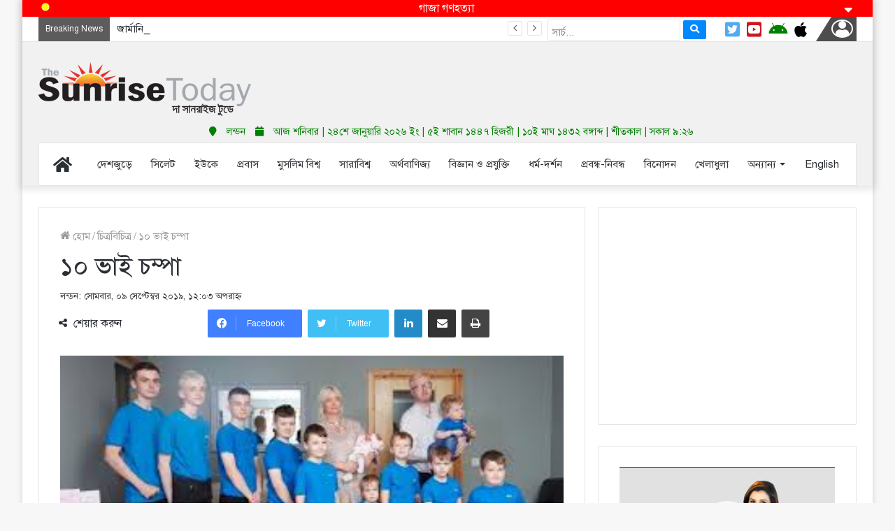

--- FILE ---
content_type: text/html; charset=UTF-8
request_url: https://www.thesunrisetoday.com/demo2/news/55906
body_size: 31268
content:
<!DOCTYPE html>
<html lang="en-US" class="" data-skin="light">
<head>
	<meta charset="UTF-8" />
	<link rel="profile" href="https://gmpg.org/xfn/11" />
	<meta property="og:image" content="https://www.thesunrisetoday.com/demo2?ogimage=55906"/><title>১০ ভাই চম্পা</title>
<meta name='robots' content='max-image-preview:large' />

<!-- This site is optimized with the Yoast SEO plugin v13.1 - https://yoast.com/wordpress/plugins/seo/ -->
<meta name="robots" content="max-snippet:-1, max-image-preview:large, max-video-preview:-1"/>
<link rel="canonical" href="https://www.thesunrisetoday.com/demo2/news/55906" />
<meta property="og:locale" content="en_US" />
<meta property="og:type" content="article" />
<meta property="og:title" content="১০ ভাই চম্পা" />
<meta property="og:description" content="ঠাকুরমার ঝুলির &#8216;সাত ভাই চম্পা&#8217;র কথা মনে আছে? ওই যে সাত ভাই চম্পা আর তাদের একটি মাত্র বোন পারুল। নি:সন্তান ছয় রানীর কুচক্রের শিকার হন সপ্তম রানী। তার সাত সন্তানকে পুঁতে ফেলে মাটিতে। কিন্তু তারা মরে যায়নি, ফুল হয়ে বেঁচে থাকে। পরে মায়ের কোলে ফিরে মানবরূপ ধারণ করে। এই রূপকথার গল্পটা বলার কারণ এক স্কটিশ &hellip;" />
<meta property="og:url" content="https://www.thesunrisetoday.com/demo2/news/55906" />
<meta property="og:site_name" content="The Sunrise Today" />
<meta property="article:section" content="চিত্রবিচিত্র" />
<meta property="article:published_time" content="2019-09-09T11:03:57+00:00" />
<meta property="og:image" content="https://www.thesunrisetoday.com/demo2?ogimage=55906" />
<meta property="og:image:secure_url" content="https://www.thesunrisetoday.com/demo2?ogimage=55906" />
<script type='application/ld+json' class='yoast-schema-graph yoast-schema-graph--main'>{"@context":"https://schema.org","@graph":[{"@type":"WebSite","@id":"https://www.thesunrisetoday.com/demo2/#website","url":"https://www.thesunrisetoday.com/demo2/","name":"The Sunrise Today","inLanguage":"en-US","potentialAction":{"@type":"SearchAction","target":"https://www.thesunrisetoday.com/demo2/?s={search_term_string}","query-input":"required name=search_term_string"}},{"@type":"ImageObject","@id":"https://www.thesunrisetoday.com/demo2/news/55906#primaryimage","inLanguage":"en-US","url":"https://www.thesunrisetoday.com/demo2/wp-content/uploads/2019/09/Family.jpg","width":310,"height":163},{"@type":"WebPage","@id":"https://www.thesunrisetoday.com/demo2/news/55906#webpage","url":"https://www.thesunrisetoday.com/demo2/news/55906","name":"\u09e7\u09e6 \u09ad\u09be\u0987 \u099a\u09ae\u09cd\u09aa\u09be","isPartOf":{"@id":"https://www.thesunrisetoday.com/demo2/#website"},"inLanguage":"en-US","primaryImageOfPage":{"@id":"https://www.thesunrisetoday.com/demo2/news/55906#primaryimage"},"datePublished":"2019-09-09T11:03:57+00:00","dateModified":"2019-09-09T11:03:57+00:00","author":{"@id":"https://www.thesunrisetoday.com/demo2/#/schema/person/1b943565681b1341dfe6f70f42bfc153"}},{"@type":["Person"],"@id":"https://www.thesunrisetoday.com/demo2/#/schema/person/1b943565681b1341dfe6f70f42bfc153","name":"","image":{"@type":"ImageObject","@id":"https://www.thesunrisetoday.com/demo2/#authorlogo","inLanguage":"en-US","url":"https://secure.gravatar.com/avatar/29a2de81d41622f52add20a45aa0e8db?s=96&d=mm&r=g"},"sameAs":[]}]}</script>
<!-- / Yoast SEO plugin. -->

<link rel='dns-prefetch' href='//secure.gravatar.com' />
<link rel='dns-prefetch' href='//s.w.org' />
<link rel="alternate" type="application/rss+xml" title="The Sunrise Today &raquo; Feed" href="https://www.thesunrisetoday.com/demo2/feed" />
<link rel="alternate" type="application/rss+xml" title="The Sunrise Today &raquo; Comments Feed" href="https://www.thesunrisetoday.com/demo2/comments/feed" />
<link rel="alternate" type="application/rss+xml" title="The Sunrise Today &raquo; ১০ ভাই চম্পা Comments Feed" href="https://www.thesunrisetoday.com/demo2/news/55906/feed" />
		<script type="text/javascript">
			window._wpemojiSettings = {"baseUrl":"https:\/\/s.w.org\/images\/core\/emoji\/13.1.0\/72x72\/","ext":".png","svgUrl":"https:\/\/s.w.org\/images\/core\/emoji\/13.1.0\/svg\/","svgExt":".svg","source":{"concatemoji":"https:\/\/www.thesunrisetoday.com\/demo2\/wp-includes\/js\/wp-emoji-release.min.js?ver=5.8.12"}};
			!function(e,a,t){var n,r,o,i=a.createElement("canvas"),p=i.getContext&&i.getContext("2d");function s(e,t){var a=String.fromCharCode;p.clearRect(0,0,i.width,i.height),p.fillText(a.apply(this,e),0,0);e=i.toDataURL();return p.clearRect(0,0,i.width,i.height),p.fillText(a.apply(this,t),0,0),e===i.toDataURL()}function c(e){var t=a.createElement("script");t.src=e,t.defer=t.type="text/javascript",a.getElementsByTagName("head")[0].appendChild(t)}for(o=Array("flag","emoji"),t.supports={everything:!0,everythingExceptFlag:!0},r=0;r<o.length;r++)t.supports[o[r]]=function(e){if(!p||!p.fillText)return!1;switch(p.textBaseline="top",p.font="600 32px Arial",e){case"flag":return s([127987,65039,8205,9895,65039],[127987,65039,8203,9895,65039])?!1:!s([55356,56826,55356,56819],[55356,56826,8203,55356,56819])&&!s([55356,57332,56128,56423,56128,56418,56128,56421,56128,56430,56128,56423,56128,56447],[55356,57332,8203,56128,56423,8203,56128,56418,8203,56128,56421,8203,56128,56430,8203,56128,56423,8203,56128,56447]);case"emoji":return!s([10084,65039,8205,55357,56613],[10084,65039,8203,55357,56613])}return!1}(o[r]),t.supports.everything=t.supports.everything&&t.supports[o[r]],"flag"!==o[r]&&(t.supports.everythingExceptFlag=t.supports.everythingExceptFlag&&t.supports[o[r]]);t.supports.everythingExceptFlag=t.supports.everythingExceptFlag&&!t.supports.flag,t.DOMReady=!1,t.readyCallback=function(){t.DOMReady=!0},t.supports.everything||(n=function(){t.readyCallback()},a.addEventListener?(a.addEventListener("DOMContentLoaded",n,!1),e.addEventListener("load",n,!1)):(e.attachEvent("onload",n),a.attachEvent("onreadystatechange",function(){"complete"===a.readyState&&t.readyCallback()})),(n=t.source||{}).concatemoji?c(n.concatemoji):n.wpemoji&&n.twemoji&&(c(n.twemoji),c(n.wpemoji)))}(window,document,window._wpemojiSettings);
		</script>
		<style type="text/css">
img.wp-smiley,
img.emoji {
	display: inline !important;
	border: none !important;
	box-shadow: none !important;
	height: 1em !important;
	width: 1em !important;
	margin: 0 .07em !important;
	vertical-align: -0.1em !important;
	background: none !important;
	padding: 0 !important;
}
</style>
	<link rel='stylesheet' id='splw.css-css'  href='https://www.thesunrisetoday.com/demo2/wp-content/plugins/otw_smart_post_lists/splw.css?ver=5.8.12' type='text/css' media='all' />
<link rel='stylesheet' id='wp-block-library-css'  href='https://www.thesunrisetoday.com/demo2/wp-includes/css/dist/block-library/style.min.css?ver=5.8.12' type='text/css' media='all' />
<style id='wp-block-library-inline-css' type='text/css'>
.has-text-align-justify{text-align:justify;}
</style>
<style id='wp-block-library-theme-inline-css' type='text/css'>
#start-resizable-editor-section{display:none}.wp-block-audio figcaption{color:#555;font-size:13px;text-align:center}.is-dark-theme .wp-block-audio figcaption{color:hsla(0,0%,100%,.65)}.wp-block-code{font-family:Menlo,Consolas,monaco,monospace;color:#1e1e1e;padding:.8em 1em;border:1px solid #ddd;border-radius:4px}.wp-block-embed figcaption{color:#555;font-size:13px;text-align:center}.is-dark-theme .wp-block-embed figcaption{color:hsla(0,0%,100%,.65)}.blocks-gallery-caption{color:#555;font-size:13px;text-align:center}.is-dark-theme .blocks-gallery-caption{color:hsla(0,0%,100%,.65)}.wp-block-image figcaption{color:#555;font-size:13px;text-align:center}.is-dark-theme .wp-block-image figcaption{color:hsla(0,0%,100%,.65)}.wp-block-pullquote{border-top:4px solid;border-bottom:4px solid;margin-bottom:1.75em;color:currentColor}.wp-block-pullquote__citation,.wp-block-pullquote cite,.wp-block-pullquote footer{color:currentColor;text-transform:uppercase;font-size:.8125em;font-style:normal}.wp-block-quote{border-left:.25em solid;margin:0 0 1.75em;padding-left:1em}.wp-block-quote cite,.wp-block-quote footer{color:currentColor;font-size:.8125em;position:relative;font-style:normal}.wp-block-quote.has-text-align-right{border-left:none;border-right:.25em solid;padding-left:0;padding-right:1em}.wp-block-quote.has-text-align-center{border:none;padding-left:0}.wp-block-quote.is-large,.wp-block-quote.is-style-large{border:none}.wp-block-search .wp-block-search__label{font-weight:700}.wp-block-group.has-background{padding:1.25em 2.375em;margin-top:0;margin-bottom:0}.wp-block-separator{border:none;border-bottom:2px solid;margin-left:auto;margin-right:auto;opacity:.4}.wp-block-separator:not(.is-style-wide):not(.is-style-dots){width:100px}.wp-block-separator.has-background:not(.is-style-dots){border-bottom:none;height:1px}.wp-block-separator.has-background:not(.is-style-wide):not(.is-style-dots){height:2px}.wp-block-table thead{border-bottom:3px solid}.wp-block-table tfoot{border-top:3px solid}.wp-block-table td,.wp-block-table th{padding:.5em;border:1px solid;word-break:normal}.wp-block-table figcaption{color:#555;font-size:13px;text-align:center}.is-dark-theme .wp-block-table figcaption{color:hsla(0,0%,100%,.65)}.wp-block-video figcaption{color:#555;font-size:13px;text-align:center}.is-dark-theme .wp-block-video figcaption{color:hsla(0,0%,100%,.65)}.wp-block-template-part.has-background{padding:1.25em 2.375em;margin-top:0;margin-bottom:0}#end-resizable-editor-section{display:none}
</style>
<link rel='stylesheet' id='menu-image-css'  href='https://www.thesunrisetoday.com/demo2/wp-content/plugins/menu-image/includes/css/menu-image.css?ver=2.9.5' type='text/css' media='all' />
<link rel='stylesheet' id='taqyeem-buttons-style-css'  href='https://www.thesunrisetoday.com/demo2/wp-content/plugins/taqyeem-buttons/assets/style.css?ver=5.8.12' type='text/css' media='all' />
<link rel='stylesheet' id='magnific-popup-au-css'  href='https://www.thesunrisetoday.com/demo2/wp-content/plugins/youtube-channel/assets/lib/magnific-popup/magnific-popup.min.css?ver=3.0.11.8' type='text/css' media='all' />
<link rel='stylesheet' id='youtube-channel-css'  href='https://www.thesunrisetoday.com/demo2/wp-content/plugins/youtube-channel/assets/css/youtube-channel.css?ver=3.0.11.8' type='text/css' media='all' />
<link rel='stylesheet' id='wpemailcapturestyles-css'  href='https://www.thesunrisetoday.com/demo2/wp-content/plugins/wp-email-capture/inc/css/wp-email-capture-styles.css?ver=3.7.1' type='text/css' media='all' />
<!-- Inline jetpack_facebook_likebox -->
<style id='jetpack_facebook_likebox-inline-css' type='text/css'>
.widget_facebook_likebox {
	overflow: hidden;
}

</style>
<link rel='stylesheet' id='tie-css-base-css'  href='https://www.thesunrisetoday.com/demo2/wp-content/themes/thesunrisetoday/assets/css/base.min.css?ver=5.4.3' type='text/css' media='all' />
<link rel='stylesheet' id='tie-css-styles-css'  href='https://www.thesunrisetoday.com/demo2/wp-content/themes/thesunrisetoday/assets/css/style.min.css?ver=5.4.3' type='text/css' media='all' />
<link rel='stylesheet' id='tie-css-widgets-css'  href='https://www.thesunrisetoday.com/demo2/wp-content/themes/thesunrisetoday/assets/css/widgets.min.css?ver=5.4.3' type='text/css' media='all' />
<link rel='stylesheet' id='tie-css-helpers-css'  href='https://www.thesunrisetoday.com/demo2/wp-content/themes/thesunrisetoday/assets/css/helpers.min.css?ver=5.4.3' type='text/css' media='all' />
<link rel='stylesheet' id='tie-fontawesome5-css'  href='https://www.thesunrisetoday.com/demo2/wp-content/themes/thesunrisetoday/assets/css/fontawesome.css?ver=5.4.3' type='text/css' media='all' />
<link rel='stylesheet' id='tie-css-ilightbox-css'  href='https://www.thesunrisetoday.com/demo2/wp-content/themes/thesunrisetoday/assets/ilightbox/dark-skin/skin.css?ver=5.4.3' type='text/css' media='all' />
<link rel='stylesheet' id='tie-css-shortcodes-css'  href='https://www.thesunrisetoday.com/demo2/wp-content/themes/thesunrisetoday/assets/css/plugins/shortcodes.min.css?ver=5.4.3' type='text/css' media='all' />
<link rel='stylesheet' id='tie-css-single-css'  href='https://www.thesunrisetoday.com/demo2/wp-content/themes/thesunrisetoday/assets/css/single.min.css?ver=5.4.3' type='text/css' media='all' />
<link rel='stylesheet' id='tie-css-print-css'  href='https://www.thesunrisetoday.com/demo2/wp-content/themes/thesunrisetoday/assets/css/print.css?ver=5.4.3' type='text/css' media='print' />
<link rel='stylesheet' id='taqyeem-styles-css'  href='https://www.thesunrisetoday.com/demo2/wp-content/themes/thesunrisetoday/assets/css/plugins/taqyeem.min.css?ver=5.4.3' type='text/css' media='all' />
<link rel='stylesheet' id='um_fonticons_ii-css'  href='https://www.thesunrisetoday.com/demo2/wp-content/plugins/ultimate-member/assets/css/um-fonticons-ii.css?ver=2.1.3' type='text/css' media='all' />
<link rel='stylesheet' id='um_fonticons_fa-css'  href='https://www.thesunrisetoday.com/demo2/wp-content/plugins/ultimate-member/assets/css/um-fonticons-fa.css?ver=2.1.3' type='text/css' media='all' />
<link rel='stylesheet' id='select2-css'  href='https://www.thesunrisetoday.com/demo2/wp-content/plugins/ultimate-member/assets/css/select2/select2.min.css?ver=2.1.3' type='text/css' media='all' />
<link rel='stylesheet' id='um_crop-css'  href='https://www.thesunrisetoday.com/demo2/wp-content/plugins/ultimate-member/assets/css/um-crop.css?ver=2.1.3' type='text/css' media='all' />
<link rel='stylesheet' id='um_modal-css'  href='https://www.thesunrisetoday.com/demo2/wp-content/plugins/ultimate-member/assets/css/um-modal.css?ver=2.1.3' type='text/css' media='all' />
<link rel='stylesheet' id='um_styles-css'  href='https://www.thesunrisetoday.com/demo2/wp-content/plugins/ultimate-member/assets/css/um-styles.css?ver=2.1.3' type='text/css' media='all' />
<link rel='stylesheet' id='um_ui-css'  href='https://www.thesunrisetoday.com/demo2/wp-content/plugins/ultimate-member/assets/css/jquery-ui.css?ver=2.1.3' type='text/css' media='all' />
<link rel='stylesheet' id='um_members-css'  href='https://www.thesunrisetoday.com/demo2/wp-content/plugins/ultimate-member/assets/css/um-members.css?ver=2.1.3' type='text/css' media='all' />
<link rel='stylesheet' id='um_profile-css'  href='https://www.thesunrisetoday.com/demo2/wp-content/plugins/ultimate-member/assets/css/um-profile.css?ver=2.1.3' type='text/css' media='all' />
<link rel='stylesheet' id='um_account-css'  href='https://www.thesunrisetoday.com/demo2/wp-content/plugins/ultimate-member/assets/css/um-account.css?ver=2.1.3' type='text/css' media='all' />
<link rel='stylesheet' id='um_misc-css'  href='https://www.thesunrisetoday.com/demo2/wp-content/plugins/ultimate-member/assets/css/um-misc.css?ver=2.1.3' type='text/css' media='all' />
<link rel='stylesheet' id='um_fileupload-css'  href='https://www.thesunrisetoday.com/demo2/wp-content/plugins/ultimate-member/assets/css/um-fileupload.css?ver=2.1.3' type='text/css' media='all' />
<link rel='stylesheet' id='um_datetime-css'  href='https://www.thesunrisetoday.com/demo2/wp-content/plugins/ultimate-member/assets/css/pickadate/default.css?ver=2.1.3' type='text/css' media='all' />
<link rel='stylesheet' id='um_datetime_date-css'  href='https://www.thesunrisetoday.com/demo2/wp-content/plugins/ultimate-member/assets/css/pickadate/default.date.css?ver=2.1.3' type='text/css' media='all' />
<link rel='stylesheet' id='um_datetime_time-css'  href='https://www.thesunrisetoday.com/demo2/wp-content/plugins/ultimate-member/assets/css/pickadate/default.time.css?ver=2.1.3' type='text/css' media='all' />
<link rel='stylesheet' id='um_raty-css'  href='https://www.thesunrisetoday.com/demo2/wp-content/plugins/ultimate-member/assets/css/um-raty.css?ver=2.1.3' type='text/css' media='all' />
<link rel='stylesheet' id='um_scrollbar-css'  href='https://www.thesunrisetoday.com/demo2/wp-content/plugins/ultimate-member/assets/css/simplebar.css?ver=2.1.3' type='text/css' media='all' />
<link rel='stylesheet' id='um_tipsy-css'  href='https://www.thesunrisetoday.com/demo2/wp-content/plugins/ultimate-member/assets/css/um-tipsy.css?ver=2.1.3' type='text/css' media='all' />
<link rel='stylesheet' id='um_responsive-css'  href='https://www.thesunrisetoday.com/demo2/wp-content/plugins/ultimate-member/assets/css/um-responsive.css?ver=2.1.3' type='text/css' media='all' />
<link rel='stylesheet' id='um_default_css-css'  href='https://www.thesunrisetoday.com/demo2/wp-content/plugins/ultimate-member/assets/css/um-old-default.css?ver=2.1.3' type='text/css' media='all' />
<style id='um_default_css-inline-css' type='text/css'>
.wf-active .logo-text,.wf-active h1,.wf-active h2,.wf-active h3,.wf-active h4,.wf-active h5,.wf-active h6,.wf-active .the-subtitle{font-family: 'Poppins';}body{font-size: 16px;}#main-nav .main-menu > ul > li > a{font-size: 15px;font-weight: 400;}#main-nav .main-menu > ul ul li a{font-size: 15px;font-weight: 400;}#the-post .entry-content,#the-post .entry-content p{font-size: 16px;line-height: 2;}@media (max-width: 991px){.side-aside.dark-skin{background: #008000;background: -webkit-linear-gradient(135deg,#ff0000,#008000 );background: -moz-linear-gradient(135deg,#ff0000,#008000 );background: -o-linear-gradient(135deg,#ff0000,#008000 );background: linear-gradient(135deg,#008000,#ff0000 );}}.pulse { display: block;float: left; width: 10px; height: 10px;margin-top: 5px; border-radius: 50%; background: yellow; cursor: pointer; box-shadow: 0 0 0 rgba(255,255,255,0.5); animation: pulse 1.5s infinite;}@-webkit-keyframes pulse { 0% { -webkit-box-shadow: 0 0 0 0 rgba(255,255,255,1.0); } 70% { -webkit-box-shadow: 0 0 0 10px rgba(204,169,44,0); } 100% { -webkit-box-shadow: 0 0 0 0 rgba(204,169,44,0); }}@keyframes pulse { 0% { -moz-box-shadow: 0 0 0 0 rgba(255,255,255,1.0); box-shadow: 0 0 0 0 rgba(255,255,255,1.0); } 70% { -moz-box-shadow: 0 0 0 10px rgba(204,169,44,0); box-shadow: 0 0 0 10px rgba(204,169,44,0); } 100% { -moz-box-shadow: 0 0 0 0 rgba(204,169,44,0); box-shadow: 0 0 0 0 rgba(204,169,44,0); }}.main-menu .menu > li > a { padding: 0 11px;}.um-postmessage {font-family: Arial;color: #000;}.menu-image-title-after.menu-image-title { padding-left: 5px;}#add_bookmark,#delete_bookmark {height: 40px;width: 40px;background: red;color: #fff;border-radius: 2px;float: right;margin-top: 2px;}#bookmark-icon {float: left;width: 40px;height: 40px;line-height: 40px;text-align: center;display: block;}#custom_html-16 {padding: 0;border: 0;}.topbar-wrapper {overflow: hidden;}.account-button span {color: #fff !important;margin-right: 5px; margin-top: 4px;border-radius: 50%; padding: 2px 6px; font-size: 22px;position: relative;box-shadow: inset 0 0 0 2px #fff;display: inline-block;}.account-button-container::before {border-color: transparent transparent #4D4D4F;border-width: 0 0 35px 22px;border-style: solid;content: "";display: block;height: 0;position: absolute;width: 0;}.youtube_channel.responsive .ytc_video_container { width: 33.33% !important;padding: 5px;}.ytc_title {text-align: center;padding: 10px;background: #000;color: #fff;height: 66px; overflow: hidden; display: block;margin: 0 !important;}blockquote { padding: 10px 20px; margin: 10px 20px 10px 0px !important;}.menu-image {margin-right: 5px;}.entry-header .post-meta .meta-item {font-size: 13px;}.entry-header .post-meta .date .fa { display: inline-block !important;}.entry-header .post-meta .date::before { display: none;}#check-also-box ul.posts-list-items .post-thumb {height: auto !important;width: auto;}.tab-content-wrap ul.posts-items li.post-item:first-child {height: auto;}.tab-content-wrap ul.posts-items li.post-item:first-child .post-thumb {height: 200px;overflow: hidden;}.tab-content-wrap ul.posts-items li.post-item:first-child .post-thumb img {min-height: 200px;width: 100%;}.tab-content-wrap .big-post-left-box .posts-items li:nth-child(n+2) .post-thumb img { width: 110px;min-height: 75px;}ul.posts-list-items .post-thumb {height: 80px !important;width: 100px;overflow: hidden;}ul.posts-list-items .post-thumb img {min-height: 80px !important;width: 100%;}#posts-container .post-item {height: auto;}.post-item {height: 75px;overflow: hidden;}.post-item img {min-height: 75px;}.tie-standard { }.tie-standard .post-thumb {max-height: 200px;overflow: hidden;}.tie-standard .post-thumb img {min-height: 200px;}#tie-block_1532 {margin-top: 10px;}.meta-views {display: none !important;}.related-item .post-thumb {height: 150px;}.related-item .post-thumb img {min-height: 150px;width: 100%;}.related-item .post-meta {display: none;}.top_icons a i {margin-top: 3px;}#top-nav .topbar-wrapper { height: 35px;}.sf-form {display: inline;}ul.wp-tabbed-nav li:first-child {padding-top: 5px !important;}ul.wp-tabbed-nav li:last-child {padding-bottom: 5px !important;}.wp-tabbed-widget {padding: 0px 5px !important;border: 0px !important;}.sf-input {padding: 10px 5px 3px 5px;height: 30px;}.sf-button { padding: 3px 10px !important;}.mag-box { margin-bottom: 0px !important;}.section-item { padding: 10px 0 0;}.topbar-today-date { display: none;}.fluid-width-video-wrapper { padding-top: 55% !important;}.fluid-width-video-wrapper iframe { height: 200px !important;}#footer .footer-widget-area:first-child:not(.footer-boxed-widget-area) { background: #fff;margin-top: 10px;}#custom_html-3,#custom_html-4,#custom_html-5,#custom_html-6 {padding: 15px !important;font-size: 17px;line-height: 2.0;}.entry-header .post-meta { font-size: 15px;}.footer-widget-area { margin-bottom: 0px;background: #000;}#footer { margin-top: 0px;}.mag-box { margin-bottom: 20px;}.footer-row { padding: 10px;}.first-footer-row {line-height: 2.0;font-size: 17px;padding: 10px;}.second-footer-row { color: #fff; background: red; background: linear-gradient(to right,red,green); }.row-seperator { border-left: 1px solid #eee;}.social-icon { width: 40px; height: 40px; box-shadow: 0 4px 8px 0 rgba(0,0,0,0.2),0 6px 20px 0 rgba(0,0,0,0.5); border-radius: 20px; margin: 0px 5px;}.app-store-icon { width: 40%; margin-top: 10px;}.social-icon:hover,.app-store-icon:hover { opacity: 0.8;}.lang_btn,.lang_btn:hover { background: #000; padding: 0px 5px; color: #fff; border-radius: 3px; cursor: pointer; font-size: 13px; height: 25px; line-height: 25px; margin-top: 5px;}#footer-widgets-container .container { width: 100%; padding-left: 0px; padding-right: 0px;}#site-info { background: #fff !important; padding: 1px 0px 0px 0px !important;}#site-info .container { background: #000;}#comments { display: none;}#go-to-top { width: 40px; height: 40px; line-height: 40px; border-radius: 20px; color: #fff; background: #f00;}.topbar-today-date { font-size: 15px;}.stream-item-top { margin: 5px 0;}.breaking-title::before { background: #5c5c5c;}.breaking-title::after { border-top: 9px solid #5c5c5c;}ul.components { display: none;}.logo_normal { max-height: 60px !important;}.widget-title::after { background: none;}.widget-title::before { border: 0px;}.widget-title { font-size: 18px; color: #fff; padding: 5px 10px; border: 0px; margin-bottom: 10px; background: linear-gradient(to right,black,gray);}.widget-title-icon { padding-top: 1px; margin-right: 3px;}.widget-title h4 { margin: 0px;}.footer-widget-area { border-top: 2px solid red;}#footer .footer-widget-area:first-child:not(.footer-boxed-widget-area) { padding-top: 0px;}#footer .footer-widget-area:last-child { margin-bottom: 0px;}#footer .container-wrapper { padding-top: 0px; padding-bottom: 0px;}#site-info { background: #161619; color: #fff; padding: 5px 0; line-height: 25px; text-align: center;}#footer { background: #fff;}table#wp-calendar caption,table#wp-calendar tfoot { display: none !important;}.custom-title {background: #0088ff;color: #fff;padding: 5px;margin-bottom: 0px !important;width: 100%;text-align: center;}.post-meta .meta-item.date::before { content: "";}.ps_title_small a:hover,.ps_title_medium a:hover,.ps_title_big a:hover,.ps_title_big2 a:hover,.ps_title_card a:hover {color: #08f !important;}.post-layout-1 .post-footer-on-top,.post-layout-1 .entry-header-outer { padding-bottom: 5px;}.share-title {font-size: 16px;}@media only screen and (max-width: 768px) and (min-width: 0px){#custom_html-16 {margin-top: -15px;}.mobile_footer_banner_ad {display: inherit !important;height: 50px;position: fixed;bottom: 0;left: 0;right: 0;z-index: 110;background: #fff;text-align: center;}a.go-to-top-button.show-top-button {bottom: 55px !important;}.youtube_channel.responsive .ytc_video_container { width: 100% !important;}.youtube_channel.responsive .ytc_video_container:first-child { width: 100% !important;}.youtube_channel.responsive .ytc_video_container:first-child .ytc_thumb {height: 0;}.youtube_channel .ytc_video_container:first-child .ytc_thumb.ar16_9 > span {height: 0;}.gallery-thumb-container {display: none;}.mySlides,.slideshow-container {height: 300px !important;}blockquote { padding: 10px 20px; margin: 10px 0px 10px 0px !important;}.tie-slick-slider {margin-bottom: 5px !important;padding-bottom: 5px !important;}.lang_btn {display: inline-block !important;}.main_date {margin-bottom: 10px;border-bottom: 1px solid rgba(0,0,0,0.1);}.row-seperator { border-left: 0px; border-top: 1px solid #eee;}.container { padding-left: 5px; padding-right: 5px;}#theme-header .fixed-nav { right: 0;}.sf-form,.top_icons,.first-footer-row {display: none !important;}.content-only { margin: 0px !important;}#tie-block_497 {margin-top: -10px !important;}img.fill {min-height: 175px !important;}img.fill3,img.fill4 {min-height: 200px !important;}.ps_big {height: 175px !important;}.big_thumb { height: 200px !important;}.medium_thumb2 { height: 200px !important;}.ps_card2 { height: 280px !important;}.widget_ajax_ac_widget {margin-top: 7px !important;}#posts-list-widget-2 {margin-left: 10px;}.slick-list { margin-bottom: 15px;}.ps_big2 { height: 350px !important;}.w3-col { padding: 5px 0px !important;}.ps_cat_head {margin-left: 0px !important;margin-right: 0px !important;}.wp-tabbed-widget {padding: 0px !important;}}
</style>
<link rel='stylesheet' id='jetpack_css-css'  href='https://www.thesunrisetoday.com/demo2/wp-content/plugins/jetpack/css/jetpack.css?ver=8.3' type='text/css' media='all' />
<script type='text/javascript' src='https://www.thesunrisetoday.com/demo2/wp-includes/js/jquery/jquery.min.js?ver=3.6.0' id='jquery-core-js'></script>
<script type='text/javascript' src='https://www.thesunrisetoday.com/demo2/wp-includes/js/jquery/jquery-migrate.min.js?ver=3.3.2' id='jquery-migrate-js'></script>
<script type='text/javascript' src='https://www.thesunrisetoday.com/demo2/wp-content/plugins/otw_smart_post_lists/splw.js?ver=5.8.12' id='splw.js-js'></script>
<script type='text/javascript' src='https://www.thesunrisetoday.com/demo2/wp-content/plugins/ultimate-member/assets/js/um-gdpr.min.js?ver=2.1.3' id='um-gdpr-js'></script>
<link rel="https://api.w.org/" href="https://www.thesunrisetoday.com/demo2/wp-json/" /><link rel="alternate" type="application/json" href="https://www.thesunrisetoday.com/demo2/wp-json/wp/v2/posts/55906" /><link rel="EditURI" type="application/rsd+xml" title="RSD" href="https://www.thesunrisetoday.com/demo2/xmlrpc.php?rsd" />
<link rel="wlwmanifest" type="application/wlwmanifest+xml" href="https://www.thesunrisetoday.com/demo2/wp-includes/wlwmanifest.xml" /> 
<meta name="generator" content="WordPress 5.8.12" />
<link rel='shortlink' href='https://wp.me/p53GDU-exI' />
<link rel="alternate" type="application/json+oembed" href="https://www.thesunrisetoday.com/demo2/wp-json/oembed/1.0/embed?url=https%3A%2F%2Fwww.thesunrisetoday.com%2Fdemo2%2Fnews%2F55906" />
<link rel="alternate" type="text/xml+oembed" href="https://www.thesunrisetoday.com/demo2/wp-json/oembed/1.0/embed?url=https%3A%2F%2Fwww.thesunrisetoday.com%2Fdemo2%2Fnews%2F55906&#038;format=xml" />
	<script type="text/javascript">
	    var ajaxurl = 'https://www.thesunrisetoday.com/demo2/wp-admin/admin-ajax.php';
	</script>

	<style type="text/css">
		.ajax-calendar{
			position:relative;
		}

		#bddp_ac_widget th {
		background: none repeat scroll 0 0 #2cb2bc;
		color: #FFFFFF;
		font-weight: normal;
		padding: 5px 1px;
		text-align: center;
		 font-size: 16px;
		}
		#bddp_ac_widget {
			padding: 5px;
			padding-top: 0;
		}
		
		#bddp_ac_widget td {
			border: 1px solid #CCCCCC;
			text-align: center;
		}
		
		#my-calendar a {
			background: none repeat scroll 0 0 #008000;
			color: #FFFFFF;
			display: block;
			padding: 6px 0;
			width: 100% !important;
		}
		#my-calendar{
			width:100%;
		}
		
		
		#my_calender span {
			display: block;
			padding: 6px 0;
			width: 100% !important;
		}
		
		#today a,#today span {
			   background: none repeat scroll 0 0 #2cb2bc !important;
			color: #FFFFFF;
		}
		#bddp_ac_widget #my_year {
			float: right;
			background: #f1f1f1;
		}
		.select_ca #my_month {
			float: left;
			background: #f1f1f1;
		}

	</style>
	<link href="https://www.thesunrisetoday.com/demo2/wp-content/plugins/bangla-web-fonts/solaiman-lipi/font.css" rel="stylesheet">		<style>
			body, h1, h2, h3, h4, h5, h6, textarea, input, select, .topbar, .main-menu, .breadcrumb, .copyrights-area, form span.required {
				font-family: 'SolaimanLipi', Arial, sans-serif !important;
			}
		</style>
	<link rel="stylesheet" href="https://www.thesunrisetoday.com/demo2/wp-content/plugins/sign-soft-sunrise/styles.css?v=1.0"><link href="https://www.thesunrisetoday.com/demo2/wp-content/plugins/sign-soft-sunrise/w3.css" rel="stylesheet">		<style>span>iframe{
			max-width:none !important;
		}     
		</style>
		<script type='text/javascript'>
/* <![CDATA[ */
var taqyeem = {"ajaxurl":"https://www.thesunrisetoday.com/demo2/wp-admin/admin-ajax.php" , "your_rating":"Your Rating:"};
/* ]]> */
</script>

<script type="text/javascript" src="https://www.thesunrisetoday.com/demo2/wp-content/plugins/wordpress-data-guards/wpdg.js"></script> <script type="text/javascript">
	// document.onselectstart = new Function ("return false");
function disableSelection(target){
if (typeof target.onselectstart!="undefined")
	target.onselectstart=function(){return false;}
else if (typeof target.style.MozUserSelect!="undefined")
	target.style.MozUserSelect="none";
else
	target.onmousedown=function(){return false}
target.style.cursor = "default";
}</script> 
	<script type="text/javascript">
	document.onselectstart = new Function ("return false");
	jQuery(document).ready(function(){
		jQuery(document).bind("cut copy paste",function(e){
			e.preventDefault();
		});
	});
	</script><!-- Wordpress Data Guard Lite -->
<meta http-equiv="imagetoolbar" content="no">
<script type="text/javascript">
jQuery(document).ready(function(){
	jQuery(document).bind("contextmenu",function(e){
		return false;
	});
});
</script> 
<script type="text/javascript">
function disableText(e){
  return false;
}
function reEnable(){
  return true;
}
</script>
<script type="text/javascript">
var msgpopup="The Sunrise Today";
function ESW(){
	if(typeof alertVis !== 'undefined')
	{
		if(alertVis == "1")
			alert(message);
	}

	if(typeof closeWin !== 'undefined')
	{
		if(closeWin == "1")
			self.close();
	}
	return false;
}
function IE() {
     if (event.button == "2" || event.button == "3"){ESW();}
}
function NS(e) {
     if (document.layers || (document.getElementById && !document.all)){
          if (e.which == "2" || e.which == "3"){ ESW();}
     }
}
 document.onmousedown=IE;document.onmouseup=NS;document.oncontextmenu=new Function("alert(msgpopup);return false")  </script> 		<style type="text/css">
			.request_name {
				display: none !important;
			}
		</style>
	
<link rel='dns-prefetch' href='//v0.wordpress.com'/>
<style type='text/css'>img#wpstats{display:none}</style><meta http-equiv="X-UA-Compatible" content="IE=edge">
<meta name="theme-color" content="#0088ff" /><meta name="viewport" content="width=device-width, initial-scale=1.0" /><link rel="icon" href="https://www.thesunrisetoday.com/demo2/wp-content/uploads/2018/08/cropped-commentLogo-32x32.jpg" sizes="32x32" />
<link rel="icon" href="https://www.thesunrisetoday.com/demo2/wp-content/uploads/2018/08/cropped-commentLogo-192x192.jpg" sizes="192x192" />
<link rel="apple-touch-icon" href="https://www.thesunrisetoday.com/demo2/wp-content/uploads/2018/08/cropped-commentLogo-180x180.jpg" />
<meta name="msapplication-TileImage" content="https://www.thesunrisetoday.com/demo2/wp-content/uploads/2018/08/cropped-commentLogo-270x270.jpg" />
			<style type="text/css" id="wp-custom-css">
				#my_calender span {
    color: #000;
}

/*
	CSS Migrated from Jetpack:
*/

			</style>
		</head>

<body data-rsssl=1 id="tie-body" class="post-template-default single single-post postid-55906 single-format-standard boxed-layout wrapper-has-shadow block-head-4 block-head-6 magazine1 is-thumb-overlay-disabled is-desktop is-header-layout-3 has-header-ad sidebar-right has-sidebar post-layout-1 narrow-title-narrow-media is-standard-format hide_banner_top">



<div class="background-overlay">

	<div id="tie-container" class="site tie-container">

		
		<div id="tie-wrapper">

			
<header id="theme-header" class="theme-header header-layout-3 main-nav-light main-nav-default-light main-nav-below main-nav-boxed has-stream-item top-nav-active top-nav-light top-nav-default-light top-nav-above has-shadow has-normal-width-logo mobile-header-default">
				<div class="header_notice">
				<div class="w3-row">
					<div class="w3-col s12">
						<div class="notice_title">
							<span class="pulse"></span>
							গাজা গণহত্যা							<span id="notice_expand" class="fa fa-sort-down" onclick="notice_toggle(1)"></span>
							<span id="notice_collapse" class="fa fa-sort-up" style="display: none;" onclick="notice_toggle(0)"></span>
						</div>
						<div class="notice_text" id="notice_text">
							<p style="text-align: center;"><strong>৭০৮ দিন ⦿ ৬৪,৮৭১ জন নিহত ⦿ ১,৬৪,৬১০ জন আহত ⦿ ১১,০০০ নিখোঁজ</strong></p>
<p style="text-align: center;"><span style="color: #ffdbdb;"><em>সর্বশেষ আপডেট: ১৪ সেপ্টেম্বর ২০২৫</em></span></p>						</div>
					</div>
				</div>
			</div>
			<script>
				function notice_toggle(type) {
					var notice_text = document.getElementById('notice_text');
					var notice_expand = document.getElementById('notice_expand');
					var notice_collapse = document.getElementById('notice_collapse');
					if(type == 1) {
						notice_text.style.display = "block";
						notice_expand.style.display = "none";
						notice_collapse.style.display = "";
					} else {
						notice_text.style.display = "none";
						notice_expand.style.display = "";
						notice_collapse.style.display = "none";
					}
				}
			</script>
			<nav id="top-nav" class="has-date-breaking-components top-nav header-nav has-breaking-news" aria-label="Secondary Navigation">
	<div class="container">
		<div class="topbar-wrapper">

			
					<div class="topbar-today-date">
						<span class="fa fa-clock-o" aria-hidden="true"></span>
						<strong class="inner-text">শনিবার, জানুয়ারি ২৪ ২০২৬</strong>
					</div>
					
			<div class="tie-alignleft">
				
<div class="breaking controls-is-active">

	<span class="breaking-title">
		<span class="tie-icon-bolt breaking-icon" aria-hidden="true"></span>
		<span class="breaking-title-text">Breaking News</span>
	</span>

	<ul id="breaking-news-in-header" class="breaking-news" data-type="reveal" data-arrows="true">

		
							<li class="news-item">
								<a href="https://www.thesunrisetoday.com/demo2/news/71951">যে কারণে আরব রাষ্ট্রগুলো এখন ইরানে হামলার বিরোধিতা করছে</a>
							</li>

							
							<li class="news-item">
								<a href="https://www.thesunrisetoday.com/demo2/news/71949">জার্মানির বিরুদ্ধে গাজা নিয়ে ইহুদী গবেষণা সংস্থার গুরুতর অভিযোগ</a>
							</li>

							
							<li class="news-item">
								<a href="https://www.thesunrisetoday.com/demo2/news/71941">গাজায় আন্তর্জাতিক আইনের মৃত্যু, গ্রীনল্যান্ডে শোক কেনো?</a>
							</li>

							
							<li class="news-item">
								<a href="https://www.thesunrisetoday.com/demo2/news/71939">কেনো ট্রাম্পের ‘বোর্ড অব পিস’ প্রস্তাব প্রত্যাখ্যান করা উচিত স্টার্মারের</a>
							</li>

							
							<li class="news-item">
								<a href="https://www.thesunrisetoday.com/demo2/news/71925">ইরানের বিক্ষোভ কোনো আকস্মিক পতনের ইঙ্গিত নয়, কাঠামোগত সংকটের প্রকাশ</a>
							</li>

							
							<li class="news-item">
								<a href="https://www.thesunrisetoday.com/demo2/news/71919">ট্রাম্প ও নেতানিয়াহুর “গৌরব” শেষের পথে</a>
							</li>

							
							<li class="news-item">
								<a href="https://www.thesunrisetoday.com/demo2/news/71916">ইসরায়েল-তুরস্কের মধ্যে বিপজ্জনক শক্তির প্রতিযোগিতা</a>
							</li>

							
							<li class="news-item">
								<a href="https://www.thesunrisetoday.com/demo2/news/71911">বিশ্বে সিরিয়াল ভিলেন হিসেবে উন্মোচিত যুক্তরাষ্ট্র</a>
							</li>

							
							<li class="news-item">
								<a href="https://www.thesunrisetoday.com/demo2/news/71909">যেভাবে আন্তর্জাতিক আইনে বৈধ বর্ণবৈষম্য প্রাতিষ্ঠানিক রূপ পেলো</a>
							</li>

							
							<li class="news-item">
								<a href="https://www.thesunrisetoday.com/demo2/news/71901">জানালা ইউকে’র অর্থায়নে শীতবস্ত্র বিতরণ</a>
							</li>

							
	</ul>
</div><!-- #breaking /-->
			</div><!-- .tie-alignleft /-->

			<div class="tie-alignright">
				<form class="sf-form" method="get" action="">
                                <input class="sf-input" placeholder="সার্চ..." autocomplete="off" name="s" type="text">
                                <button style="margin-top: -10px;" class="sf-button button" type="submit"><i class="fa fa-search"></i></button>
                </form>
				
				<div class="top_icons" style="margin: 2px 10px; display: inline;">
					<a target="_blank" href="https://www.facebook.com/pages/The-Sunrise-Today/171843206200624"><i class="fab fa-facebook-official" style="padding: 3px; color: #3B5998;font-size: 24px" aria-hidden="true"></i></a> <a target="_blank" href="https://twitter.com/TheSunriseToday"><i class="fab fa-twitter-square" style="padding: 3px; color: #50abf1; font-size: 24px"></i></a> <a target="_blank" href="https://www.youtube.com/user/TheSunrisetoday"><i class="fab fa-youtube-square" style="padding: 3px; color: #CC181E;font-size: 24px"></i></a> <a target="_blank" href="https://play.google.com/store/apps/details?id=uk.co.signsoft.thesunrisetoday"><i class="fab fa-android fa-2x" style="padding: 3px; color: green;font-size: 24px" aria-hidden="true"></i></a> <a target="_blank" href="https://itunes.apple.com/us/app/the-sunrise-today-bangla-newspaper/id1256671407?mt=8"><i class="fab fa-apple fa-2x" style="padding: 3px; color: black; font-size: 24px"></i></a>
				</div>
				
				<span style="display: none; float: left;" class="lang_btn" onclick="location.href='https://english.thesunrisetoday.com'">English</span>
				
				<div style="float: right;">
					<div class="account-button-container">
					</div>
					<div style="background: #4D4D4F; margin-left: 22px;">
						<a href="/demo2/login" class="account-button"><span aria-hidden="true" class="fa fa-user"></span></a>					</div>
				</div>
            
				<ul class="components">	<li class="side-aside-nav-icon menu-item custom-menu-link">
		<a href="#">
			<span class="tie-icon-navicon" aria-hidden="true"></span>
			<span class="screen-reader-text">Sidebar</span>
		</a>
	</li>
		<li class="random-post-icon menu-item custom-menu-link">
		<a href="/demo2/news/55906?random-post=1" class="random-post" title="Random Article" rel="nofollow">
			<span class="tie-icon-random" aria-hidden="true"></span>
			<span class="screen-reader-text">Random Article</span>
		</a>
	</li>
	
	
		<li class=" popup-login-icon menu-item custom-menu-link">
			<a href="#" class="lgoin-btn tie-popup-trigger">
				<span class="tie-icon-author" aria-hidden="true"></span>
				<span class="screen-reader-text">Log In</span>			</a>
		</li>

			</ul><!-- Components -->			</div><!-- .tie-alignright /-->

		</div><!-- .topbar-wrapper /-->
	</div><!-- .container /-->
</nav><!-- #top-nav /-->
<div class="container">
	<div class="tie-row logo-row">

		
		<div class="logo-wrapper">
			<div class="tie-col-md-4 logo-container">
				
		<div id="logo" class="image-logo" style="margin-top: 29px; margin-bottom: 7px;">

			
			<a title="The Sunrise Today" href="https://www.thesunrisetoday.com/demo2/">
				
				<picture class="tie-logo-default tie-logo-picture">
					<source class="tie-logo-source-default tie-logo-source" srcset="https://www.thesunrisetoday.com/demo2/wp-content/uploads/2018/02/sunrase-3.png">
					<img class="tie-logo-img-default tie-logo-img" src="https://www.thesunrisetoday.com/demo2/wp-content/uploads/2018/02/sunrase-3.png" alt="The Sunrise Today" width="306" height="81" style="max-height:81px; width: auto;" />
				</picture>
						</a>

			
		</div><!-- #logo /-->

		<div id="mobile-header-components-area_2" class="mobile-header-components"><ul class="components"><li class="mobile-component_menu custom-menu-link"><a href="#" id="mobile-menu-icon" class="menu-text-wrapper"><span class="tie-mobile-menu-icon tie-icon-grid-9"></span><span class="menu-text">Menu</span></a></li></ul></div>			</div><!-- .tie-col /-->
		</div><!-- .logo-wrapper /-->

		<div class="tie-col-md-8 stream-item stream-item-top-wrapper"><div class="stream-item-top"><div style="text-align: center; margin-top: 5px; margin-bottom: 1px;"><script async src="//pagead2.googlesyndication.com/pagead/js/adsbygoogle.js"></script>
<!-- 728x90, created 9/25/09 -->
<ins class="adsbygoogle"
     style="display:inline-block;width:728px;height:90px"
     data-ad-client="ca-pub-1234237307185872"
     data-ad-slot="0946389154"></ins>
<script>
(adsbygoogle = window.adsbygoogle || []).push({});
</script></div></div></div><!-- .tie-col /-->
	</div><!-- .tie-row /-->
	
	<div class="w3-row">
		<div class="main_date"><i style="padding: 0px 10px;" class="fa fa-map-marker"></i> লন্ডন <i style="padding: 0px 10px;" class="fa fa-calendar"></i> আজ শনিবার | ২৪শে জানুয়ারি ২০২৬ ইং | ৫ই শাবান ১৪৪৭ হিজরী | ১০ই মাঘ ১৪৩২ বঙ্গাব্দ | শীতকাল | সকাল  ৯:২৬ </div>	</div>
	
</div><!-- .container /-->

<div class="main-nav-wrapper">
	<nav id="main-nav"  class="main-nav header-nav"  aria-label="Primary Navigation">
		<div class="container">

			<div class="main-menu-wrapper">

				
				<div id="menu-components-wrap">

					
					<div class="main-menu main-menu-wrap tie-alignleft">
						<div id="main-nav-menu" class="main-menu header-menu"><ul id="menu-menu" class="menu" role="menubar"><li id="menu-item-47776" class="menu-item menu-item-type-custom menu-item-object-custom menu-item-47776 menu-item-has-icon is-icon-only"><a href="/" class="menu-image-title-after"> <span aria-hidden="true" class="tie-menu-icon fas fa-home"></span>  <span class="screen-reader-text"><span class="menu-image-title-after menu-image-title">Home</span></span></a></li>
<li id="menu-item-45" class="menu-item menu-item-type-taxonomy menu-item-object-category menu-item-45"><a href="https://www.thesunrisetoday.com/demo2/news/category/%e0%a6%a6%e0%a7%87%e0%a6%b6%e0%a6%9c%e0%a7%81%e0%a7%9c%e0%a7%87" class="menu-image-title-after"><span class="menu-image-title-after menu-image-title">দেশজুড়ে</span></a></li>
<li id="menu-item-15078" class="menu-item menu-item-type-taxonomy menu-item-object-category menu-item-15078"><a href="https://www.thesunrisetoday.com/demo2/news/category/%e0%a6%b8%e0%a6%bf%e0%a6%b2%e0%a7%87%e0%a6%9f" class="menu-image-title-after"><span class="menu-image-title-after menu-image-title">সিলেট</span></a></li>
<li id="menu-item-38" class="menu-item menu-item-type-taxonomy menu-item-object-category menu-item-38"><a href="https://www.thesunrisetoday.com/demo2/news/category/%e0%a6%87%e0%a6%89%e0%a6%95%e0%a7%87" class="menu-image-title-after"><span class="menu-image-title-after menu-image-title">ইউকে</span></a></li>
<li id="menu-item-53" class="menu-item menu-item-type-taxonomy menu-item-object-category menu-item-53"><a href="https://www.thesunrisetoday.com/demo2/news/category/%e0%a6%aa%e0%a7%8d%e0%a6%b0%e0%a6%ac%e0%a6%be%e0%a6%b8" class="menu-image-title-after"><span class="menu-image-title-after menu-image-title">প্রবাস</span></a></li>
<li id="menu-item-54" class="menu-item menu-item-type-taxonomy menu-item-object-category menu-item-54"><a href="https://www.thesunrisetoday.com/demo2/news/category/%e0%a6%ae%e0%a7%81%e0%a6%b8%e0%a6%b2%e0%a6%bf%e0%a6%ae-%e0%a6%ac%e0%a6%bf%e0%a6%b6%e0%a7%8d%e0%a6%ac" class="menu-image-title-after"><span class="menu-image-title-after menu-image-title">মুসলিম বিশ্ব</span></a></li>
<li id="menu-item-56" class="menu-item menu-item-type-taxonomy menu-item-object-category menu-item-56"><a href="https://www.thesunrisetoday.com/demo2/news/category/%e0%a6%b8%e0%a6%be%e0%a6%b0%e0%a6%be%e0%a6%ac%e0%a6%bf%e0%a6%b6%e0%a7%8d%e0%a6%ac" class="menu-image-title-after"><span class="menu-image-title-after menu-image-title">সারাবিশ্ব</span></a></li>
<li id="menu-item-37" class="menu-item menu-item-type-taxonomy menu-item-object-category menu-item-37"><a href="https://www.thesunrisetoday.com/demo2/news/category/%e0%a6%85%e0%a6%b0%e0%a7%8d%e0%a6%a5%e0%a6%ac%e0%a6%be%e0%a6%a3%e0%a6%bf%e0%a6%9c%e0%a7%8d%e0%a6%af" class="menu-image-title-after"><span class="menu-image-title-after menu-image-title">অর্থবাণিজ্য</span></a></li>
<li id="menu-item-51" class="menu-item menu-item-type-taxonomy menu-item-object-category menu-item-51"><a href="https://www.thesunrisetoday.com/demo2/news/category/%e0%a6%ac%e0%a6%bf%e0%a6%9c%e0%a7%8d%e0%a6%9e%e0%a6%be%e0%a6%a8-%e0%a6%93-%e0%a6%aa%e0%a7%8d%e0%a6%b0%e0%a6%af%e0%a7%81%e0%a6%95%e0%a7%8d%e0%a6%a4%e0%a6%bf" class="menu-image-title-after"><span class="menu-image-title-after menu-image-title">বিজ্ঞান ও প্রযুক্তি</span></a></li>
<li id="menu-item-46" class="menu-item menu-item-type-taxonomy menu-item-object-category menu-item-46"><a href="https://www.thesunrisetoday.com/demo2/news/category/%e0%a6%a7%e0%a6%b0%e0%a7%8d%e0%a6%ae-%e0%a6%a6%e0%a6%b0%e0%a7%8d%e0%a6%b6%e0%a6%a8" class="menu-image-title-after"><span class="menu-image-title-after menu-image-title">ধর্ম-দর্শন</span></a></li>
<li id="menu-item-47" class="menu-item menu-item-type-taxonomy menu-item-object-category menu-item-47"><a href="https://www.thesunrisetoday.com/demo2/news/category/%e0%a6%aa%e0%a7%8d%e0%a6%b0%e0%a6%ac%e0%a6%a8%e0%a7%8d%e0%a6%a7-%e0%a6%a8%e0%a6%bf%e0%a6%ac%e0%a6%a8%e0%a7%8d%e0%a6%a7" class="menu-image-title-after"><span class="menu-image-title-after menu-image-title">প্রবন্ধ-নিবন্ধ</span></a></li>
<li id="menu-item-52" class="menu-item menu-item-type-taxonomy menu-item-object-category menu-item-52"><a href="https://www.thesunrisetoday.com/demo2/news/category/%e0%a6%ac%e0%a6%bf%e0%a6%a8%e0%a7%8b%e0%a6%a6%e0%a6%a8" class="menu-image-title-after"><span class="menu-image-title-after menu-image-title">বিনোদন</span></a></li>
<li id="menu-item-40" class="menu-item menu-item-type-taxonomy menu-item-object-category menu-item-40"><a href="https://www.thesunrisetoday.com/demo2/news/category/%e0%a6%96%e0%a7%87%e0%a6%b2%e0%a6%be%e0%a6%a7%e0%a7%81%e0%a6%b2%e0%a6%be" class="menu-image-title-after"><span class="menu-image-title-after menu-image-title">খেলাধুলা</span></a></li>
<li id="menu-item-16145" class="menu-item menu-item-type-custom menu-item-object-custom menu-item-has-children menu-item-16145 mega-menu mega-links mega-links-5col "><a href="https://www.thesunrisetoday.com/demo2/?cat=16" class="menu-image-title-after"><span class="menu-image-title-after menu-image-title">অন্যান্য</span></a>
<div class="mega-menu-block menu-sub-content">

<ul class="sub-menu-columns">
	<li id="menu-item-16139" class="menu-item menu-item-type-taxonomy menu-item-object-category menu-item-16139 mega-link-column "><a class="mega-links-head"  href="https://www.thesunrisetoday.com/demo2/news/category/%e0%a6%8f%e0%a6%95%e0%a7%8d%e0%a6%b8%e0%a6%95%e0%a7%8d%e0%a6%b2%e0%a7%81%e0%a6%b8%e0%a6%bf%e0%a6%ad" class="menu-image-title-after"><span class="menu-image-title-after menu-image-title">এক্সক্লুসিভ</span></a></li>
	<li id="menu-item-43912" class="menu-item menu-item-type-taxonomy menu-item-object-category menu-item-43912 mega-link-column "><a class="mega-links-head"  href="https://www.thesunrisetoday.com/demo2/news/category/%e0%a6%95%e0%a6%ae%e0%a6%bf%e0%a6%89%e0%a6%a8%e0%a6%bf%e0%a6%9f%e0%a6%bf-%e0%a6%b8%e0%a6%82%e0%a6%ac%e0%a6%be%e0%a6%a6" class="menu-image-title-after"><span class="menu-image-title-after menu-image-title">কমিউনিটি</span></a></li>
	<li id="menu-item-58" class="menu-item menu-item-type-taxonomy menu-item-object-category menu-item-58 mega-link-column "><a class="mega-links-head"  href="https://www.thesunrisetoday.com/demo2/news/category/%e0%a6%b8%e0%a7%8d%e0%a6%ac%e0%a6%be%e0%a6%b8%e0%a7%8d%e0%a6%a5%e0%a7%8d%e0%a6%af" class="menu-image-title-after"><span class="menu-image-title-after menu-image-title">স্বাস্থ্য</span></a></li>
	<li id="menu-item-55" class="menu-item menu-item-type-taxonomy menu-item-object-category menu-item-55 mega-link-column "><a class="mega-links-head"  href="https://www.thesunrisetoday.com/demo2/news/category/%e0%a6%b0%e0%a6%ae%e0%a6%a3%e0%a7%80" class="menu-image-title-after"><span class="menu-image-title-after menu-image-title">রমণী</span></a></li>
	<li id="menu-item-39" class="menu-item menu-item-type-taxonomy menu-item-object-category menu-item-39 mega-link-column "><a class="mega-links-head"  href="https://www.thesunrisetoday.com/demo2/news/category/%e0%a6%95%e0%a6%b2%e0%a6%be%e0%a6%ae" class="menu-image-title-after"><span class="menu-image-title-after menu-image-title">কলাম</span></a></li>
	<li id="menu-item-49" class="menu-item menu-item-type-taxonomy menu-item-object-category menu-item-49 mega-link-column "><a class="mega-links-head"  href="https://www.thesunrisetoday.com/demo2/news/category/%e0%a6%ab%e0%a6%bf%e0%a6%9a%e0%a6%be%e0%a6%b0" class="menu-image-title-after"><span class="menu-image-title-after menu-image-title">ফিচার</span></a></li>
	<li id="menu-item-57" class="menu-item menu-item-type-taxonomy menu-item-object-category menu-item-57 mega-link-column "><a class="mega-links-head"  href="https://www.thesunrisetoday.com/demo2/news/category/%e0%a6%b8%e0%a6%be%e0%a6%b9%e0%a6%bf%e0%a6%a4%e0%a7%8d%e0%a6%af" class="menu-image-title-after"><span class="menu-image-title-after menu-image-title">সাহিত্য</span></a></li>
	<li id="menu-item-43" class="menu-item menu-item-type-taxonomy menu-item-object-category menu-item-43 mega-link-column "><a class="mega-links-head"  href="https://www.thesunrisetoday.com/demo2/news/category/%e0%a6%a6%e0%a6%be%e0%a6%b0%e0%a6%b8%e0%a7%87-%e0%a6%95%e0%a7%8d%e0%a6%ac%e0%a7%8b%e0%a6%b0%e0%a6%86%e0%a6%a8" class="menu-image-title-after"><span class="menu-image-title-after menu-image-title">দারসে ক্বোরআন</span></a></li>
	<li id="menu-item-44" class="menu-item menu-item-type-taxonomy menu-item-object-category menu-item-44 mega-link-column "><a class="mega-links-head"  href="https://www.thesunrisetoday.com/demo2/news/category/%e0%a6%a6%e0%a6%be%e0%a6%b0%e0%a6%b8%e0%a7%87-%e0%a6%b9%e0%a6%be%e0%a6%a6%e0%a7%80%e0%a6%b8" class="menu-image-title-after"><span class="menu-image-title-after menu-image-title">দারসে হাদীস</span></a></li>
	<li id="menu-item-50" class="menu-item menu-item-type-taxonomy menu-item-object-category menu-item-50 mega-link-column "><a class="mega-links-head"  href="https://www.thesunrisetoday.com/demo2/news/category/%e0%a6%ab%e0%a6%bf%e0%a6%b0%e0%a7%87-%e0%a6%a6%e0%a7%87%e0%a6%96%e0%a6%be" class="menu-image-title-after"><span class="menu-image-title-after menu-image-title">ফিরে দেখা</span></a></li>
	<li id="menu-item-48" class="menu-item menu-item-type-taxonomy menu-item-object-category menu-item-48 mega-link-column "><a class="mega-links-head"  href="https://www.thesunrisetoday.com/demo2/news/category/%e0%a6%aa%e0%a7%9c%e0%a6%be%e0%a6%b6%e0%a7%8b%e0%a6%a8%e0%a6%be" class="menu-image-title-after"><span class="menu-image-title-after menu-image-title">পড়াশোনা</span></a></li>
	<li id="menu-item-32487" class="menu-item menu-item-type-taxonomy menu-item-object-category menu-item-32487 mega-link-column "><a class="mega-links-head"  href="https://www.thesunrisetoday.com/demo2/news/category/%e0%a6%b0%e0%a6%95%e0%a6%ae%e0%a6%be%e0%a6%b0%e0%a6%bf" class="menu-image-title-after"><span class="menu-image-title-after menu-image-title">রকমারি</span></a></li>
	<li id="menu-item-49488" class="menu-item menu-item-type-taxonomy menu-item-object-category menu-item-49488 mega-link-column "><a class="mega-links-head"  href="https://www.thesunrisetoday.com/demo2/news/category/%e0%a6%b8%e0%a7%8b%e0%a6%b6%e0%a7%8d%e0%a6%af%e0%a6%be%e0%a6%b2-%e0%a6%ae%e0%a6%bf%e0%a6%a1%e0%a6%bf%e0%a6%af%e0%a6%bc%e0%a6%be-%e0%a6%a5%e0%a7%87%e0%a6%95%e0%a7%87" class="menu-image-title-after"><span class="menu-image-title-after menu-image-title">সোশ্যাল মিডিয়া থেকে</span></a></li>
	<li id="menu-item-42" class="menu-item menu-item-type-taxonomy menu-item-object-category current-post-ancestor current-menu-parent current-post-parent menu-item-42 mega-link-column "><a class="mega-links-head"  href="https://www.thesunrisetoday.com/demo2/news/category/%e0%a6%9a%e0%a6%bf%e0%a6%a4%e0%a7%8d%e0%a6%b0%e0%a6%ac%e0%a6%bf%e0%a6%9a%e0%a6%bf%e0%a6%a4%e0%a7%8d%e0%a6%b0" class="menu-image-title-after"><span class="menu-image-title-after menu-image-title">চিত্রবিচিত্র</span></a></li>
	<li id="menu-item-124" class="menu-item menu-item-type-taxonomy menu-item-object-category menu-item-124 mega-link-column "><a class="mega-links-head"  href="https://www.thesunrisetoday.com/demo2/news/category/%e0%a6%ad%e0%a6%bf%e0%a6%a1%e0%a6%bf%e0%a6%93" class="menu-image-title-after"><span class="menu-image-title-after menu-image-title">ভিডিও</span></a></li>
	<li id="menu-item-57300" class="menu-item menu-item-type-taxonomy menu-item-object-category menu-item-57300 mega-link-column "><a class="mega-links-head"  href="https://www.thesunrisetoday.com/demo2/news/category/%e0%a6%87%e0%a6%89%e0%a6%95%e0%a7%87-%e0%a6%9c%e0%a6%be%e0%a6%a4%e0%a7%80%e0%a7%9f-%e0%a6%a8%e0%a6%bf%e0%a6%b0%e0%a7%8d%e0%a6%ac%e0%a6%be%e0%a6%9a%e0%a6%a8-%e0%a7%a8%e0%a7%a6%e0%a7%a7%e0%a7%af" class="menu-image-title-after menu-image-not-hovered"><img width="29" height="36" src="https://www.thesunrisetoday.com/demo2/wp-content/uploads/2019/12/UK-29x36.png" class="menu-image menu-image-title-after" alt="" loading="lazy" /><span class="menu-image-title-after menu-image-title">ইউকে জাতীয় নির্বাচন ২০১৯</span></a></li>
	<li id="menu-item-50066" class="menu-item menu-item-type-taxonomy menu-item-object-category menu-item-50066 mega-link-column "><a class="mega-links-head"  href="https://www.thesunrisetoday.com/demo2/news/category/%e0%a6%8f%e0%a6%95%e0%a6%be%e0%a6%a6%e0%a6%b6-%e0%a6%b8%e0%a6%82%e0%a6%b8%e0%a6%a6-%e0%a6%a8%e0%a6%bf%e0%a6%b0%e0%a7%8d%e0%a6%ac%e0%a6%be%e0%a6%9a%e0%a6%a8" class="menu-image-title-after menu-image-not-hovered"><img width="36" height="36" src="https://www.thesunrisetoday.com/demo2/wp-content/uploads/2018/10/EC-36x36.png" class="menu-image menu-image-title-after" alt="" loading="lazy" /><span class="menu-image-title-after menu-image-title">একাদশ সংসদ নির্বাচন</span></a></li>
	<li id="menu-item-50065" class="menu-item menu-item-type-taxonomy menu-item-object-category menu-item-50065 mega-link-column "><a class="mega-links-head"  href="https://www.thesunrisetoday.com/demo2/news/category/%e0%a6%aa%e0%a7%8d%e0%a6%b0%e0%a6%bf%e0%a6%a8%e0%a7%8d%e0%a6%b8%e0%a6%bf%e0%a6%aa%e0%a6%be%e0%a6%b2-%e0%a6%b9%e0%a6%be%e0%a6%ac%e0%a6%bf%e0%a6%ac%e0%a7%81%e0%a6%b0-%e0%a6%b0%e0%a6%b9%e0%a6%ae%e0%a6%be" class="menu-image-title-after menu-image-not-hovered"><img width="36" height="36" src="https://www.thesunrisetoday.com/demo2/wp-content/uploads/2018/10/Habibur-Rahman_Icon-36x36.jpg" class="menu-image menu-image-title-after" alt="" loading="lazy" /><span class="menu-image-title-after menu-image-title">প্রিন্সিপাল হাবিবুর রহমান</span></a></li>
	<li id="menu-item-51593" class="menu-item menu-item-type-taxonomy menu-item-object-category menu-item-51593 mega-link-column "><a class="mega-links-head"  href="https://www.thesunrisetoday.com/demo2/news/category/%e0%a6%ac%e0%a7%8d%e0%a6%b0%e0%a7%87%e0%a6%95%e0%a7%8d%e0%a6%b8%e0%a6%bf%e0%a6%9f" class="menu-image-title-after menu-image-not-hovered"><img width="36" height="36" src="https://www.thesunrisetoday.com/demo2/wp-content/uploads/2018/12/Brexit-36x36.jpg" class="menu-image menu-image-title-after" alt="" loading="lazy" /><span class="menu-image-title-after menu-image-title">ব্রেক্সিট</span></a></li>
	<li id="menu-item-59784" class="menu-item menu-item-type-post_type menu-item-object-page menu-item-59784 mega-link-column "><a class="mega-links-head"  href="https://www.thesunrisetoday.com/demo2/%e0%a6%a8%e0%a6%ad%e0%a7%87%e0%a6%b2-%e0%a6%95%e0%a6%b0%e0%a7%8b%e0%a6%a8%e0%a6%be%e0%a6%ad%e0%a6%be%e0%a6%87%e0%a6%b0%e0%a6%be%e0%a6%b8-%e0%a6%95%e0%a7%8b%e0%a6%ad%e0%a6%bf%e0%a6%a1-%e0%a7%a7" class="menu-image-title-after menu-image-not-hovered"><img width="36" height="36" src="https://www.thesunrisetoday.com/demo2/wp-content/uploads/2020/03/Corona-1-36x36.png" class="menu-image menu-image-title-after" alt="" loading="lazy" /><span class="menu-image-title-after menu-image-title">নভেল করোনাভাইরাস</span></a></li>
</ul>

</div><!-- .mega-menu-block --> 
</li>
<li id="menu-item-907" class="menu-item menu-item-type-custom menu-item-object-custom menu-item-907"><a title="Visit our English site" href="http://english.thesunrisetoday.com" class="menu-image-title-after"><span class="menu-image-title-after menu-image-title">English</span></a></li>
</ul></div>					</div><!-- .main-menu.tie-alignleft /-->

					
				</div><!-- #menu-components-wrap /-->
			</div><!-- .main-menu-wrapper /-->
		</div><!-- .container /-->
	</nav><!-- #main-nav /-->
</div><!-- .main-nav-wrapper /-->

</header>

<div id="content" class="site-content container"><div id="main-content-row" class="tie-row main-content-row">

<div class="main-content tie-col-md-8 tie-col-xs-12" role="main">

	
	<article id="the-post" class="container-wrapper post-content tie-standard">

		
<header class="entry-header-outer">

	<nav id="breadcrumb"><a href="https://www.thesunrisetoday.com/demo2/"><span class="tie-icon-home" aria-hidden="true"></span> হোম</a><em class="delimiter">/</em><a href="https://www.thesunrisetoday.com/demo2/news/category/%e0%a6%9a%e0%a6%bf%e0%a6%a4%e0%a7%8d%e0%a6%b0%e0%a6%ac%e0%a6%bf%e0%a6%9a%e0%a6%bf%e0%a6%a4%e0%a7%8d%e0%a6%b0">চিত্রবিচিত্র</a><em class="delimiter">/</em><span class="current">১০ ভাই চম্পা</span></nav><script type="application/ld+json">{"@context":"http:\/\/schema.org","@type":"BreadcrumbList","@id":"#Breadcrumb","itemListElement":[{"@type":"ListItem","position":1,"item":{"name":"\u09b9\u09cb\u09ae","@id":"https:\/\/www.thesunrisetoday.com\/demo2\/"}},{"@type":"ListItem","position":2,"item":{"name":"\u099a\u09bf\u09a4\u09cd\u09b0\u09ac\u09bf\u099a\u09bf\u09a4\u09cd\u09b0","@id":"https:\/\/www.thesunrisetoday.com\/demo2\/news\/category\/%e0%a6%9a%e0%a6%bf%e0%a6%a4%e0%a7%8d%e0%a6%b0%e0%a6%ac%e0%a6%bf%e0%a6%9a%e0%a6%bf%e0%a6%a4%e0%a7%8d%e0%a6%b0"}}]}</script>
	<div class="entry-header">

		
			<h2 class="entry-sub-title" style="color: red; margin-bottom: -13px;"></h2>
			
		<h1 class="post-title entry-title" style="margin-bottom: 5px;">১০ ভাই চম্পা</h1>

		<div class="post-meta clearfix"><span class="date meta-item tie-icon">লন্ডন: সোমবার, ০৯ সেপ্টেম্বর ২০১৯, ১২:০৩ অপরাহ্ণ</span></div><!-- .post-meta -->	</div><!-- .entry-header /-->

	
	
</header><!-- .entry-header-outer /-->


		<div id="share-buttons-top" class="share-buttons share-buttons-top">
			<div class="share-links  share-centered">
										<div class="share-title">
							<span class="tie-icon-share" aria-hidden="true"></span>
							<span> শেয়ার করুন</span>
						</div>
						
				<a href="https://www.facebook.com/sharer.php?u=https://www.thesunrisetoday.com/demo2/news/55906" rel="external noopener nofollow" title="Facebook" target="_blank" class="facebook-share-btn  large-share-button" data-raw="https://www.facebook.com/sharer.php?u={post_link}">
					<span class="share-btn-icon tie-icon-facebook"></span> <span class="social-text">Facebook</span>
				</a>
				<a href="https://twitter.com/intent/tweet?text=%E0%A7%A7%E0%A7%A6%20%E0%A6%AD%E0%A6%BE%E0%A6%87%20%E0%A6%9A%E0%A6%AE%E0%A7%8D%E0%A6%AA%E0%A6%BE&#038;url=https://www.thesunrisetoday.com/demo2/news/55906" rel="external noopener nofollow" title="Twitter" target="_blank" class="twitter-share-btn  large-share-button" data-raw="https://twitter.com/intent/tweet?text={post_title}&amp;url={post_link}">
					<span class="share-btn-icon tie-icon-twitter"></span> <span class="social-text">Twitter</span>
				</a>
				<a href="https://www.linkedin.com/shareArticle?mini=true&#038;url=https://www.thesunrisetoday.com/demo2/news/55906&#038;title=%E0%A7%A7%E0%A7%A6%20%E0%A6%AD%E0%A6%BE%E0%A6%87%20%E0%A6%9A%E0%A6%AE%E0%A7%8D%E0%A6%AA%E0%A6%BE" rel="external noopener nofollow" title="LinkedIn" target="_blank" class="linkedin-share-btn " data-raw="https://www.linkedin.com/shareArticle?mini=true&amp;url={post_full_link}&amp;title={post_title}">
					<span class="share-btn-icon tie-icon-linkedin"></span> <span class="screen-reader-text">LinkedIn</span>
				</a>
				<a href="https://api.whatsapp.com/send?text=%E0%A7%A7%E0%A7%A6%20%E0%A6%AD%E0%A6%BE%E0%A6%87%20%E0%A6%9A%E0%A6%AE%E0%A7%8D%E0%A6%AA%E0%A6%BE%20https://www.thesunrisetoday.com/demo2/news/55906" rel="external noopener nofollow" title="WhatsApp" target="_blank" class="whatsapp-share-btn " data-raw="https://api.whatsapp.com/send?text={post_title}%20{post_link}">
					<span class="share-btn-icon tie-icon-whatsapp"></span> <span class="screen-reader-text">WhatsApp</span>
				</a>
				<a href="https://telegram.me/share/url?url=https://www.thesunrisetoday.com/demo2/news/55906&text=%E0%A7%A7%E0%A7%A6%20%E0%A6%AD%E0%A6%BE%E0%A6%87%20%E0%A6%9A%E0%A6%AE%E0%A7%8D%E0%A6%AA%E0%A6%BE" rel="external noopener nofollow" title="Telegram" target="_blank" class="telegram-share-btn " data-raw="https://telegram.me/share/url?url={post_link}&text={post_title}">
					<span class="share-btn-icon tie-icon-paper-plane"></span> <span class="screen-reader-text">Telegram</span>
				</a>
				<a href="mailto:?subject=%E0%A7%A7%E0%A7%A6%20%E0%A6%AD%E0%A6%BE%E0%A6%87%20%E0%A6%9A%E0%A6%AE%E0%A7%8D%E0%A6%AA%E0%A6%BE&#038;body=https://www.thesunrisetoday.com/demo2/news/55906" rel="external noopener nofollow" title="Share via Email" target="_blank" class="email-share-btn " data-raw="mailto:?subject={post_title}&amp;body={post_link}">
					<span class="share-btn-icon tie-icon-envelope"></span> <span class="screen-reader-text">Share via Email</span>
				</a>
				<a href="#" rel="external noopener nofollow" title="Print" target="_blank" class="print-share-btn " data-raw="#">
					<span class="share-btn-icon tie-icon-print"></span> <span class="screen-reader-text">Print</span>
				</a>			</div><!-- .share-links /-->
		</div><!-- .share-buttons /-->

		
		<div class="entry-content entry clearfix">

			
			<p style="text-align: justify;"><img loading="lazy" class="alignleft  wp-image-55907" src="https://www.thesunrisetoday.com/demo2/wp-content/uploads/2019/09/Family.jpg" alt="" width="804" height="423" srcset="https://www.thesunrisetoday.com/demo2/wp-content/uploads/2019/09/Family.jpg 310w, https://www.thesunrisetoday.com/demo2/wp-content/uploads/2019/09/Family-300x158.jpg 300w, https://www.thesunrisetoday.com/demo2/wp-content/uploads/2019/09/Family-24x13.jpg 24w, https://www.thesunrisetoday.com/demo2/wp-content/uploads/2019/09/Family-36x19.jpg 36w, https://www.thesunrisetoday.com/demo2/wp-content/uploads/2019/09/Family-48x25.jpg 48w" sizes="(max-width: 804px) 100vw, 804px" />ঠাকুরমার ঝুলির &#8216;সাত ভাই চম্পা&#8217;র কথা মনে আছে? ওই যে সাত ভাই চম্পা আর তাদের একটি মাত্র বোন পারুল। নি:সন্তান ছয় রানীর কুচক্রের শিকার হন সপ্তম রানী। তার সাত সন্তানকে পুঁতে ফেলে মাটিতে। কিন্তু তারা মরে যায়নি, ফুল হয়ে বেঁচে থাকে। পরে মায়ের কোলে ফিরে মানবরূপ ধারণ করে। এই রূপকথার গল্পটা বলার কারণ এক স্কটিশ দম্পতি। তাদের ১১ সন্তান। এদের মধ্যে ১০ জন ছেলে আর একজন কন্যা। বলা যায়, দশ ভাই চম্পা আর একটি পারুল। এই পারুলের বয়স মাত্র ১৩ দিন। নাম ক্যামরুন।</p>
<p style="text-align: justify;">হ্যাঁ, ১০টি ছেলে সন্তানের পর জন্ম নিয়েছে এই ফুটফুটে পারুল। তার মা-বাবা ভেবেছিলেন, এইবারও হয়ত তাদের ছেলে সন্তান হবে। কিন্তু যখন জানতে পারলেন তাদের কন্যা সন্তান পৃথিবীতে আসতে যাচ্ছেন, তখন তাদের খুশির কোনো সীমা ছিল না।</p>
<p style="text-align: justify;">মা অ্যালেক্সিস (৩৯) বলেন, &#8216;আমাদের মনে হলো, আকাশের চাঁদ হাতের মুঠোয় চলে এসেছে। সব সময়ের মতো ভেবেছি, আমার ছেলে সন্তান হওয়ার কথাই শুনব। কিন্তু যখন শুনলাম, আমার কন্যা সন্তান হতে যাচ্ছে, আমার এক্সপ্রেশন দেখার মতো ছিল। এখন ও আমাদের সাথেই আছে। এই অনুভূতি ভাষায় প্রকাশ করার মতো নয়।&#8217;</p>
<p style="text-align: justify;">আর বাবা ডেভিড ব্রেট (৪৪) বলেন, &#8216;বোনের জন্মের অনেক বড় প্রভাব পড়েছে ভাইদের ওপরে। তারা এখন অনেকটা চুপচাপ থাকে, যাতে তাদের বোনটি জেগে না যায়। শুধু তা-ই নয়, তারা বোনকে কোলে নিতে চায়, খাওয়ানোতেও সাহায্য করতে চায়।&#8217; ক্যামেরুনের বড় ভাইয়ের বয়স ১৭ বছর। আর ছোট ভাইয়ের দুই বছর।</p>
<p style="text-align: justify;">অ্যালেক্সিস যখন প্রথম মা হন তার বয়স ছিল ২২ বছর। ভেবেছিলেন, দ্বিতীয় সন্তানটি মেয়ে হবে। কিন্তু তা আর হয়নি। কন্যার জন্য তাদের ১৫ বছর অপেক্ষা করতে হয়েছে। এখন কী পরিকল্পনা তাদের? জবাবে হেসে উঠেন অ্যালেক্সিস। বলেন, &#8216;না, আর নয়। আমার পরিবার এখন যেমন আছে, তেমনই আমি খুশি।&#8217;</p>
<div id="fb-root"></div>
<script>(function(d, s, id) {
  var js, fjs = d.getElementsByTagName(s)[0];
  if (d.getElementById(id)) return;
  js = d.createElement(s); js.id = id;
  js.src = "//connect.facebook.net/en_GB/all.js#xfbml=1";
  fjs.parentNode.insertBefore(js, fjs);
}(document, "script", "facebook-jssdk"));</script>
 <fb:comments href="https://www.thesunrisetoday.com/demo2/news/55906" font="arial" num_posts="" width="" height="" colorscheme="light"  style="background:#FFFFFF;padding-top:0px;
padding-right:0px;
padding-bottom:0px;
padding-left:0px;
margin-top:0px;
margin-right:0px;
margin-bottom:0px;
margin-left:0px;
"></fb:comments>
			<div class="stream-item stream-item-below-post-content"><script async src="//pagead2.googlesyndication.com/pagead/js/adsbygoogle.js"></script>
<!-- Automatic size Responsive -->
<ins class="adsbygoogle"
     style="display:block"
     data-ad-client="ca-pub-1234237307185872"
     data-ad-slot="7381563475"
     data-ad-format="auto"
     data-full-width-responsive="true"></ins>
<script>
(adsbygoogle = window.adsbygoogle || []).push({});
</script></div>
		</div><!-- .entry-content /-->

				<div id="post-extra-info">
			<div class="theiaStickySidebar">
				<div id="single-post-meta" class="post-meta clearfix"><span class="date meta-item tie-icon">লন্ডন: সোমবার, ০৯ সেপ্টেম্বর ২০১৯, ১২:০৩ অপরাহ্ণ</span></div><!-- .post-meta -->
		<div id="share-buttons-top" class="share-buttons share-buttons-top">
			<div class="share-links  share-centered">
										<div class="share-title">
							<span class="tie-icon-share" aria-hidden="true"></span>
							<span> শেয়ার করুন</span>
						</div>
						
				<a href="https://www.facebook.com/sharer.php?u=https://www.thesunrisetoday.com/demo2/news/55906" rel="external noopener nofollow" title="Facebook" target="_blank" class="facebook-share-btn  large-share-button" data-raw="https://www.facebook.com/sharer.php?u={post_link}">
					<span class="share-btn-icon tie-icon-facebook"></span> <span class="social-text">Facebook</span>
				</a>
				<a href="https://twitter.com/intent/tweet?text=%E0%A7%A7%E0%A7%A6%20%E0%A6%AD%E0%A6%BE%E0%A6%87%20%E0%A6%9A%E0%A6%AE%E0%A7%8D%E0%A6%AA%E0%A6%BE&#038;url=https://www.thesunrisetoday.com/demo2/news/55906" rel="external noopener nofollow" title="Twitter" target="_blank" class="twitter-share-btn  large-share-button" data-raw="https://twitter.com/intent/tweet?text={post_title}&amp;url={post_link}">
					<span class="share-btn-icon tie-icon-twitter"></span> <span class="social-text">Twitter</span>
				</a>
				<a href="https://www.linkedin.com/shareArticle?mini=true&#038;url=https://www.thesunrisetoday.com/demo2/news/55906&#038;title=%E0%A7%A7%E0%A7%A6%20%E0%A6%AD%E0%A6%BE%E0%A6%87%20%E0%A6%9A%E0%A6%AE%E0%A7%8D%E0%A6%AA%E0%A6%BE" rel="external noopener nofollow" title="LinkedIn" target="_blank" class="linkedin-share-btn " data-raw="https://www.linkedin.com/shareArticle?mini=true&amp;url={post_full_link}&amp;title={post_title}">
					<span class="share-btn-icon tie-icon-linkedin"></span> <span class="screen-reader-text">LinkedIn</span>
				</a>
				<a href="https://api.whatsapp.com/send?text=%E0%A7%A7%E0%A7%A6%20%E0%A6%AD%E0%A6%BE%E0%A6%87%20%E0%A6%9A%E0%A6%AE%E0%A7%8D%E0%A6%AA%E0%A6%BE%20https://www.thesunrisetoday.com/demo2/news/55906" rel="external noopener nofollow" title="WhatsApp" target="_blank" class="whatsapp-share-btn " data-raw="https://api.whatsapp.com/send?text={post_title}%20{post_link}">
					<span class="share-btn-icon tie-icon-whatsapp"></span> <span class="screen-reader-text">WhatsApp</span>
				</a>
				<a href="https://telegram.me/share/url?url=https://www.thesunrisetoday.com/demo2/news/55906&text=%E0%A7%A7%E0%A7%A6%20%E0%A6%AD%E0%A6%BE%E0%A6%87%20%E0%A6%9A%E0%A6%AE%E0%A7%8D%E0%A6%AA%E0%A6%BE" rel="external noopener nofollow" title="Telegram" target="_blank" class="telegram-share-btn " data-raw="https://telegram.me/share/url?url={post_link}&text={post_title}">
					<span class="share-btn-icon tie-icon-paper-plane"></span> <span class="screen-reader-text">Telegram</span>
				</a>
				<a href="mailto:?subject=%E0%A7%A7%E0%A7%A6%20%E0%A6%AD%E0%A6%BE%E0%A6%87%20%E0%A6%9A%E0%A6%AE%E0%A7%8D%E0%A6%AA%E0%A6%BE&#038;body=https://www.thesunrisetoday.com/demo2/news/55906" rel="external noopener nofollow" title="Share via Email" target="_blank" class="email-share-btn " data-raw="mailto:?subject={post_title}&amp;body={post_link}">
					<span class="share-btn-icon tie-icon-envelope"></span> <span class="screen-reader-text">Share via Email</span>
				</a>
				<a href="#" rel="external noopener nofollow" title="Print" target="_blank" class="print-share-btn " data-raw="#">
					<span class="share-btn-icon tie-icon-print"></span> <span class="screen-reader-text">Print</span>
				</a>			</div><!-- .share-links /-->
		</div><!-- .share-buttons /-->

					</div>
		</div>

		<div class="clearfix"></div>
		<script id="tie-schema-json" type="application/ld+json">{"@context":"http:\/\/schema.org","@type":"NewsArticle","dateCreated":"2019-09-09T12:03:57+01:00","datePublished":"2019-09-09T12:03:57+01:00","dateModified":"2019-09-09T12:03:57+01:00","headline":"\u09e7\u09e6 \u09ad\u09be\u0987 \u099a\u09ae\u09cd\u09aa\u09be","name":"\u09e7\u09e6 \u09ad\u09be\u0987 \u099a\u09ae\u09cd\u09aa\u09be","keywords":[],"url":"https:\/\/www.thesunrisetoday.com\/demo2\/news\/55906","description":"\u09a0\u09be\u0995\u09c1\u09b0\u09ae\u09be\u09b0 \u099d\u09c1\u09b2\u09bf\u09b0 '\u09b8\u09be\u09a4 \u09ad\u09be\u0987 \u099a\u09ae\u09cd\u09aa\u09be'\u09b0 \u0995\u09a5\u09be \u09ae\u09a8\u09c7 \u0986\u099b\u09c7? \u0993\u0987 \u09af\u09c7 \u09b8\u09be\u09a4 \u09ad\u09be\u0987 \u099a\u09ae\u09cd\u09aa\u09be \u0986\u09b0 \u09a4\u09be\u09a6\u09c7\u09b0 \u098f\u0995\u099f\u09bf \u09ae\u09be\u09a4\u09cd\u09b0 \u09ac\u09cb\u09a8 \u09aa\u09be\u09b0\u09c1\u09b2\u0964 \u09a8\u09bf:\u09b8\u09a8\u09cd\u09a4\u09be\u09a8 \u099b\u09df \u09b0\u09be\u09a8\u09c0\u09b0 \u0995\u09c1\u099a\u0995\u09cd\u09b0\u09c7\u09b0 \u09b6\u09bf\u0995\u09be\u09b0 \u09b9\u09a8 \u09b8\u09aa\u09cd\u09a4\u09ae \u09b0\u09be\u09a8\u09c0\u0964 \u09a4\u09be\u09b0 \u09b8\u09be\u09a4 \u09b8\u09a8\u09cd\u09a4\u09be\u09a8\u0995\u09c7 \u09aa\u09c1\u0981\u09a4\u09c7 \u09ab\u09c7\u09b2\u09c7 \u09ae\u09be\u099f\u09bf\u09a4\u09c7\u0964 \u0995\u09bf\u09a8\u09cd\u09a4\u09c1 \u09a4\u09be\u09b0\u09be \u09ae\u09b0\u09c7 \u09af\u09be\u09df","copyrightYear":"\u09e8\u09e6\u09e7\u09ef","articleSection":"\u099a\u09bf\u09a4\u09cd\u09b0\u09ac\u09bf\u099a\u09bf\u09a4\u09cd\u09b0","articleBody":"\u09a0\u09be\u0995\u09c1\u09b0\u09ae\u09be\u09b0 \u099d\u09c1\u09b2\u09bf\u09b0 '\u09b8\u09be\u09a4 \u09ad\u09be\u0987 \u099a\u09ae\u09cd\u09aa\u09be'\u09b0 \u0995\u09a5\u09be \u09ae\u09a8\u09c7 \u0986\u099b\u09c7? \u0993\u0987 \u09af\u09c7 \u09b8\u09be\u09a4 \u09ad\u09be\u0987 \u099a\u09ae\u09cd\u09aa\u09be \u0986\u09b0 \u09a4\u09be\u09a6\u09c7\u09b0 \u098f\u0995\u099f\u09bf \u09ae\u09be\u09a4\u09cd\u09b0 \u09ac\u09cb\u09a8 \u09aa\u09be\u09b0\u09c1\u09b2\u0964 \u09a8\u09bf:\u09b8\u09a8\u09cd\u09a4\u09be\u09a8 \u099b\u09df \u09b0\u09be\u09a8\u09c0\u09b0 \u0995\u09c1\u099a\u0995\u09cd\u09b0\u09c7\u09b0 \u09b6\u09bf\u0995\u09be\u09b0 \u09b9\u09a8 \u09b8\u09aa\u09cd\u09a4\u09ae \u09b0\u09be\u09a8\u09c0\u0964 \u09a4\u09be\u09b0 \u09b8\u09be\u09a4 \u09b8\u09a8\u09cd\u09a4\u09be\u09a8\u0995\u09c7 \u09aa\u09c1\u0981\u09a4\u09c7 \u09ab\u09c7\u09b2\u09c7 \u09ae\u09be\u099f\u09bf\u09a4\u09c7\u0964 \u0995\u09bf\u09a8\u09cd\u09a4\u09c1 \u09a4\u09be\u09b0\u09be \u09ae\u09b0\u09c7 \u09af\u09be\u09df\u09a8\u09bf, \u09ab\u09c1\u09b2 \u09b9\u09df\u09c7 \u09ac\u09c7\u0981\u099a\u09c7 \u09a5\u09be\u0995\u09c7\u0964 \u09aa\u09b0\u09c7 \u09ae\u09be\u09df\u09c7\u09b0 \u0995\u09cb\u09b2\u09c7 \u09ab\u09bf\u09b0\u09c7 \u09ae\u09be\u09a8\u09ac\u09b0\u09c2\u09aa \u09a7\u09be\u09b0\u09a3 \u0995\u09b0\u09c7\u0964 \u098f\u0987 \u09b0\u09c2\u09aa\u0995\u09a5\u09be\u09b0 \u0997\u09b2\u09cd\u09aa\u099f\u09be \u09ac\u09b2\u09be\u09b0 \u0995\u09be\u09b0\u09a3 \u098f\u0995 \u09b8\u09cd\u0995\u099f\u09bf\u09b6 \u09a6\u09ae\u09cd\u09aa\u09a4\u09bf\u0964 \u09a4\u09be\u09a6\u09c7\u09b0 \u09e7\u09e7 \u09b8\u09a8\u09cd\u09a4\u09be\u09a8\u0964 \u098f\u09a6\u09c7\u09b0 \u09ae\u09a7\u09cd\u09af\u09c7 \u09e7\u09e6 \u099c\u09a8 \u099b\u09c7\u09b2\u09c7 \u0986\u09b0 \u098f\u0995\u099c\u09a8 \u0995\u09a8\u09cd\u09af\u09be\u0964 \u09ac\u09b2\u09be \u09af\u09be\u09df, \u09a6\u09b6 \u09ad\u09be\u0987 \u099a\u09ae\u09cd\u09aa\u09be \u0986\u09b0 \u098f\u0995\u099f\u09bf \u09aa\u09be\u09b0\u09c1\u09b2\u0964 \u098f\u0987 \u09aa\u09be\u09b0\u09c1\u09b2\u09c7\u09b0 \u09ac\u09df\u09b8 \u09ae\u09be\u09a4\u09cd\u09b0 \u09e7\u09e9 \u09a6\u09bf\u09a8\u0964 \u09a8\u09be\u09ae \u0995\u09cd\u09af\u09be\u09ae\u09b0\u09c1\u09a8\u0964\r\n\u09b9\u09cd\u09af\u09be\u0981, \u09e7\u09e6\u099f\u09bf \u099b\u09c7\u09b2\u09c7 \u09b8\u09a8\u09cd\u09a4\u09be\u09a8\u09c7\u09b0 \u09aa\u09b0 \u099c\u09a8\u09cd\u09ae \u09a8\u09bf\u09df\u09c7\u099b\u09c7 \u098f\u0987 \u09ab\u09c1\u099f\u09ab\u09c1\u099f\u09c7 \u09aa\u09be\u09b0\u09c1\u09b2\u0964 \u09a4\u09be\u09b0 \u09ae\u09be-\u09ac\u09be\u09ac\u09be \u09ad\u09c7\u09ac\u09c7\u099b\u09bf\u09b2\u09c7\u09a8, \u098f\u0987\u09ac\u09be\u09b0\u0993 \u09b9\u09df\u09a4 \u09a4\u09be\u09a6\u09c7\u09b0 \u099b\u09c7\u09b2\u09c7 \u09b8\u09a8\u09cd\u09a4\u09be\u09a8 \u09b9\u09ac\u09c7\u0964 \u0995\u09bf\u09a8\u09cd\u09a4\u09c1 \u09af\u0996\u09a8 \u099c\u09be\u09a8\u09a4\u09c7 \u09aa\u09be\u09b0\u09b2\u09c7\u09a8 \u09a4\u09be\u09a6\u09c7\u09b0 \u0995\u09a8\u09cd\u09af\u09be \u09b8\u09a8\u09cd\u09a4\u09be\u09a8 \u09aa\u09c3\u09a5\u09bf\u09ac\u09c0\u09a4\u09c7 \u0986\u09b8\u09a4\u09c7 \u09af\u09be\u099a\u09cd\u099b\u09c7\u09a8, \u09a4\u0996\u09a8 \u09a4\u09be\u09a6\u09c7\u09b0 \u0996\u09c1\u09b6\u09bf\u09b0 \u0995\u09cb\u09a8\u09cb \u09b8\u09c0\u09ae\u09be \u099b\u09bf\u09b2 \u09a8\u09be\u0964\r\n\u09ae\u09be \u0985\u09cd\u09af\u09be\u09b2\u09c7\u0995\u09cd\u09b8\u09bf\u09b8 (\u09e9\u09ef) \u09ac\u09b2\u09c7\u09a8, '\u0986\u09ae\u09be\u09a6\u09c7\u09b0 \u09ae\u09a8\u09c7 \u09b9\u09b2\u09cb, \u0986\u0995\u09be\u09b6\u09c7\u09b0 \u099a\u09be\u0981\u09a6 \u09b9\u09be\u09a4\u09c7\u09b0 \u09ae\u09c1\u09a0\u09cb\u09df \u099a\u09b2\u09c7 \u098f\u09b8\u09c7\u099b\u09c7\u0964 \u09b8\u09ac \u09b8\u09ae\u09df\u09c7\u09b0 \u09ae\u09a4\u09cb \u09ad\u09c7\u09ac\u09c7\u099b\u09bf, \u0986\u09ae\u09be\u09b0 \u099b\u09c7\u09b2\u09c7 \u09b8\u09a8\u09cd\u09a4\u09be\u09a8 \u09b9\u0993\u09df\u09be\u09b0 \u0995\u09a5\u09be\u0987 \u09b6\u09c1\u09a8\u09ac\u0964 \u0995\u09bf\u09a8\u09cd\u09a4\u09c1 \u09af\u0996\u09a8 \u09b6\u09c1\u09a8\u09b2\u09be\u09ae, \u0986\u09ae\u09be\u09b0 \u0995\u09a8\u09cd\u09af\u09be \u09b8\u09a8\u09cd\u09a4\u09be\u09a8 \u09b9\u09a4\u09c7 \u09af\u09be\u099a\u09cd\u099b\u09c7, \u0986\u09ae\u09be\u09b0 \u098f\u0995\u09cd\u09b8\u09aa\u09cd\u09b0\u09c7\u09b6\u09a8 \u09a6\u09c7\u0996\u09be\u09b0 \u09ae\u09a4\u09cb \u099b\u09bf\u09b2\u0964 \u098f\u0996\u09a8 \u0993 \u0986\u09ae\u09be\u09a6\u09c7\u09b0 \u09b8\u09be\u09a5\u09c7\u0987 \u0986\u099b\u09c7\u0964 \u098f\u0987 \u0985\u09a8\u09c1\u09ad\u09c2\u09a4\u09bf \u09ad\u09be\u09b7\u09be\u09df \u09aa\u09cd\u09b0\u0995\u09be\u09b6 \u0995\u09b0\u09be\u09b0 \u09ae\u09a4\u09cb \u09a8\u09df\u0964'\r\n\u0986\u09b0 \u09ac\u09be\u09ac\u09be \u09a1\u09c7\u09ad\u09bf\u09a1 \u09ac\u09cd\u09b0\u09c7\u099f (\u09ea\u09ea) \u09ac\u09b2\u09c7\u09a8, '\u09ac\u09cb\u09a8\u09c7\u09b0 \u099c\u09a8\u09cd\u09ae\u09c7\u09b0 \u0985\u09a8\u09c7\u0995 \u09ac\u09dc \u09aa\u09cd\u09b0\u09ad\u09be\u09ac \u09aa\u09dc\u09c7\u099b\u09c7 \u09ad\u09be\u0987\u09a6\u09c7\u09b0 \u0993\u09aa\u09b0\u09c7\u0964 \u09a4\u09be\u09b0\u09be \u098f\u0996\u09a8 \u0985\u09a8\u09c7\u0995\u099f\u09be \u099a\u09c1\u09aa\u099a\u09be\u09aa \u09a5\u09be\u0995\u09c7, \u09af\u09be\u09a4\u09c7 \u09a4\u09be\u09a6\u09c7\u09b0 \u09ac\u09cb\u09a8\u099f\u09bf \u099c\u09c7\u0997\u09c7 \u09a8\u09be \u09af\u09be\u09df\u0964 \u09b6\u09c1\u09a7\u09c1 \u09a4\u09be-\u0987 \u09a8\u09df, \u09a4\u09be\u09b0\u09be \u09ac\u09cb\u09a8\u0995\u09c7 \u0995\u09cb\u09b2\u09c7 \u09a8\u09bf\u09a4\u09c7 \u099a\u09be\u09df, \u0996\u09be\u0993\u09df\u09be\u09a8\u09cb\u09a4\u09c7\u0993 \u09b8\u09be\u09b9\u09be\u09af\u09cd\u09af \u0995\u09b0\u09a4\u09c7 \u099a\u09be\u09df\u0964' \u0995\u09cd\u09af\u09be\u09ae\u09c7\u09b0\u09c1\u09a8\u09c7\u09b0 \u09ac\u09dc \u09ad\u09be\u0987\u09df\u09c7\u09b0 \u09ac\u09df\u09b8 \u09e7\u09ed \u09ac\u099b\u09b0\u0964 \u0986\u09b0 \u099b\u09cb\u099f \u09ad\u09be\u0987\u09df\u09c7\u09b0 \u09a6\u09c1\u0987 \u09ac\u099b\u09b0\u0964\r\n\u0985\u09cd\u09af\u09be\u09b2\u09c7\u0995\u09cd\u09b8\u09bf\u09b8 \u09af\u0996\u09a8 \u09aa\u09cd\u09b0\u09a5\u09ae \u09ae\u09be \u09b9\u09a8 \u09a4\u09be\u09b0 \u09ac\u09df\u09b8 \u099b\u09bf\u09b2 \u09e8\u09e8 \u09ac\u099b\u09b0\u0964 \u09ad\u09c7\u09ac\u09c7\u099b\u09bf\u09b2\u09c7\u09a8, \u09a6\u09cd\u09ac\u09bf\u09a4\u09c0\u09df \u09b8\u09a8\u09cd\u09a4\u09be\u09a8\u099f\u09bf \u09ae\u09c7\u09df\u09c7 \u09b9\u09ac\u09c7\u0964 \u0995\u09bf\u09a8\u09cd\u09a4\u09c1 \u09a4\u09be \u0986\u09b0 \u09b9\u09df\u09a8\u09bf\u0964 \u0995\u09a8\u09cd\u09af\u09be\u09b0 \u099c\u09a8\u09cd\u09af \u09a4\u09be\u09a6\u09c7\u09b0 \u09e7\u09eb \u09ac\u099b\u09b0 \u0985\u09aa\u09c7\u0995\u09cd\u09b7\u09be \u0995\u09b0\u09a4\u09c7 \u09b9\u09df\u09c7\u099b\u09c7\u0964 \u098f\u0996\u09a8 \u0995\u09c0 \u09aa\u09b0\u09bf\u0995\u09b2\u09cd\u09aa\u09a8\u09be \u09a4\u09be\u09a6\u09c7\u09b0? \u099c\u09ac\u09be\u09ac\u09c7 \u09b9\u09c7\u09b8\u09c7 \u0989\u09a0\u09c7\u09a8 \u0985\u09cd\u09af\u09be\u09b2\u09c7\u0995\u09cd\u09b8\u09bf\u09b8\u0964 \u09ac\u09b2\u09c7\u09a8, '\u09a8\u09be, \u0986\u09b0 \u09a8\u09df\u0964 \u0986\u09ae\u09be\u09b0 \u09aa\u09b0\u09bf\u09ac\u09be\u09b0 \u098f\u0996\u09a8 \u09af\u09c7\u09ae\u09a8 \u0986\u099b\u09c7, \u09a4\u09c7\u09ae\u09a8\u0987 \u0986\u09ae\u09bf \u0996\u09c1\u09b6\u09bf\u0964'","publisher":{"@id":"#Publisher","@type":"Organization","name":"The Sunrise Today","logo":{"@type":"ImageObject","url":"https:\/\/www.thesunrisetoday.com\/demo2\/wp-content\/uploads\/2018\/02\/sunrase-3.png"}},"sourceOrganization":{"@id":"#Publisher"},"copyrightHolder":{"@id":"#Publisher"},"mainEntityOfPage":{"@type":"WebPage","@id":"https:\/\/www.thesunrisetoday.com\/demo2\/news\/55906","breadcrumb":{"@id":"#Breadcrumb"}},"author":{"@type":"Person","name":"","url":"https:\/\/www.thesunrisetoday.com\/demo2\/news\/author\/admin"},"image":{"@type":"ImageObject","url":"https:\/\/www.thesunrisetoday.com\/demo2\/wp-content\/uploads\/2019\/09\/Family.jpg","width":1200,"height":163}}</script>
		<div id="share-buttons-bottom" class="share-buttons share-buttons-bottom">
			<div class="share-links  share-centered">
										<div class="share-title">
							<span class="tie-icon-share" aria-hidden="true"></span>
							<span> শেয়ার করুন</span>
						</div>
						
				<a href="https://www.facebook.com/sharer.php?u=https://www.thesunrisetoday.com/demo2/news/55906" rel="external noopener nofollow" title="Facebook" target="_blank" class="facebook-share-btn  large-share-button" data-raw="https://www.facebook.com/sharer.php?u={post_link}">
					<span class="share-btn-icon tie-icon-facebook"></span> <span class="social-text">Facebook</span>
				</a>
				<a href="https://twitter.com/intent/tweet?text=%E0%A7%A7%E0%A7%A6%20%E0%A6%AD%E0%A6%BE%E0%A6%87%20%E0%A6%9A%E0%A6%AE%E0%A7%8D%E0%A6%AA%E0%A6%BE&#038;url=https://www.thesunrisetoday.com/demo2/news/55906" rel="external noopener nofollow" title="Twitter" target="_blank" class="twitter-share-btn  large-share-button" data-raw="https://twitter.com/intent/tweet?text={post_title}&amp;url={post_link}">
					<span class="share-btn-icon tie-icon-twitter"></span> <span class="social-text">Twitter</span>
				</a>
				<a href="https://www.linkedin.com/shareArticle?mini=true&#038;url=https://www.thesunrisetoday.com/demo2/news/55906&#038;title=%E0%A7%A7%E0%A7%A6%20%E0%A6%AD%E0%A6%BE%E0%A6%87%20%E0%A6%9A%E0%A6%AE%E0%A7%8D%E0%A6%AA%E0%A6%BE" rel="external noopener nofollow" title="LinkedIn" target="_blank" class="linkedin-share-btn " data-raw="https://www.linkedin.com/shareArticle?mini=true&amp;url={post_full_link}&amp;title={post_title}">
					<span class="share-btn-icon tie-icon-linkedin"></span> <span class="screen-reader-text">LinkedIn</span>
				</a>
				<a href="https://api.whatsapp.com/send?text=%E0%A7%A7%E0%A7%A6%20%E0%A6%AD%E0%A6%BE%E0%A6%87%20%E0%A6%9A%E0%A6%AE%E0%A7%8D%E0%A6%AA%E0%A6%BE%20https://www.thesunrisetoday.com/demo2/news/55906" rel="external noopener nofollow" title="WhatsApp" target="_blank" class="whatsapp-share-btn " data-raw="https://api.whatsapp.com/send?text={post_title}%20{post_link}">
					<span class="share-btn-icon tie-icon-whatsapp"></span> <span class="screen-reader-text">WhatsApp</span>
				</a>
				<a href="https://telegram.me/share/url?url=https://www.thesunrisetoday.com/demo2/news/55906&text=%E0%A7%A7%E0%A7%A6%20%E0%A6%AD%E0%A6%BE%E0%A6%87%20%E0%A6%9A%E0%A6%AE%E0%A7%8D%E0%A6%AA%E0%A6%BE" rel="external noopener nofollow" title="Telegram" target="_blank" class="telegram-share-btn " data-raw="https://telegram.me/share/url?url={post_link}&text={post_title}">
					<span class="share-btn-icon tie-icon-paper-plane"></span> <span class="screen-reader-text">Telegram</span>
				</a>
				<a href="mailto:?subject=%E0%A7%A7%E0%A7%A6%20%E0%A6%AD%E0%A6%BE%E0%A6%87%20%E0%A6%9A%E0%A6%AE%E0%A7%8D%E0%A6%AA%E0%A6%BE&#038;body=https://www.thesunrisetoday.com/demo2/news/55906" rel="external noopener nofollow" title="Share via Email" target="_blank" class="email-share-btn " data-raw="mailto:?subject={post_title}&amp;body={post_link}">
					<span class="share-btn-icon tie-icon-envelope"></span> <span class="screen-reader-text">Share via Email</span>
				</a>
				<a href="#" rel="external noopener nofollow" title="Print" target="_blank" class="print-share-btn " data-raw="#">
					<span class="share-btn-icon tie-icon-print"></span> <span class="screen-reader-text">Print</span>
				</a>			</div><!-- .share-links /-->
		</div><!-- .share-buttons /-->

		
	</article><!-- #the-post /-->

	
	<div class="post-components">

		
	

				<div id="related-posts" class="container-wrapper has-extra-post">

					<div class="mag-box-title the-global-title">
						<h3>আরও পড়ুন</h3>
					</div>

					<div class="related-posts-list">

					
							<div class="related-item tie-standard">

								
			<a aria-label="১৫৫ দিনে সারা বিশ্বে উড়ে রেকর্ড কিশোরীর" href="https://www.thesunrisetoday.com/demo2/news/66608" class="post-thumb"><img width="390" height="220" src="https://www.thesunrisetoday.com/demo2/wp-content/uploads/2022/01/Zara-390x220.jpg" class="attachment-jannah-image-large size-jannah-image-large wp-post-image" alt="" loading="lazy" srcset="https://www.thesunrisetoday.com/demo2/wp-content/uploads/2022/01/Zara-390x220.jpg 390w, https://www.thesunrisetoday.com/demo2/wp-content/uploads/2022/01/Zara-24x14.jpg 24w, https://www.thesunrisetoday.com/demo2/wp-content/uploads/2022/01/Zara-36x21.jpg 36w, https://www.thesunrisetoday.com/demo2/wp-content/uploads/2022/01/Zara-48x28.jpg 48w" sizes="(max-width: 390px) 100vw, 390px" /></a>
								<h3 class="post-title"><a href="https://www.thesunrisetoday.com/demo2/news/66608">১৫৫ দিনে সারা বিশ্বে উড়ে রেকর্ড কিশোরীর</a></h3>

								<div class="post-meta clearfix"><span class="date meta-item tie-icon">লন্ডন: শুক্রবার, ২১ জানুয়ারি ২০২২, ০৮:১৮ অপরাহ্ণ</span></div><!-- .post-meta -->							</div><!-- .related-item /-->

						
							<div class="related-item tie-standard">

								
			<a aria-label="একসঙ্গে পাঁচ জোড়া সন্তান প্রসব" href="https://www.thesunrisetoday.com/demo2/news/66598" class="post-thumb"><img width="290" height="174" src="https://www.thesunrisetoday.com/demo2/wp-content/uploads/2019/02/Baby.jpg" class="attachment-jannah-image-large size-jannah-image-large wp-post-image" alt="" loading="lazy" srcset="https://www.thesunrisetoday.com/demo2/wp-content/uploads/2019/02/Baby.jpg 290w, https://www.thesunrisetoday.com/demo2/wp-content/uploads/2019/02/Baby-24x14.jpg 24w, https://www.thesunrisetoday.com/demo2/wp-content/uploads/2019/02/Baby-36x22.jpg 36w, https://www.thesunrisetoday.com/demo2/wp-content/uploads/2019/02/Baby-48x29.jpg 48w" sizes="(max-width: 290px) 100vw, 290px" /></a>
								<h3 class="post-title"><a href="https://www.thesunrisetoday.com/demo2/news/66598">একসঙ্গে পাঁচ জোড়া সন্তান প্রসব</a></h3>

								<div class="post-meta clearfix"><span class="date meta-item tie-icon">লন্ডন: বৃহস্পতিবার, ২০ জানুয়ারি ২০২২, ১১:১০ পূর্বাহ্ণ</span></div><!-- .post-meta -->							</div><!-- .related-item /-->

						
							<div class="related-item tie-standard">

								
			<a aria-label="১১ বছর বয়সে ব্রিটেনে সবচেয়ে কম বয়সী মা" href="https://www.thesunrisetoday.com/demo2/news/65438" class="post-thumb"><img width="269" height="187" src="https://www.thesunrisetoday.com/demo2/wp-content/uploads/2018/08/Mother-Delevery.jpg" class="attachment-jannah-image-large size-jannah-image-large wp-post-image" alt="" loading="lazy" /></a>
								<h3 class="post-title"><a href="https://www.thesunrisetoday.com/demo2/news/65438">১১ বছর বয়সে ব্রিটেনে সবচেয়ে কম বয়সী মা</a></h3>

								<div class="post-meta clearfix"><span class="date meta-item tie-icon">লন্ডন: সোমবার, ২৮ জুন ২০২১, ০৮:০২ পূর্বাহ্ণ</span></div><!-- .post-meta -->							</div><!-- .related-item /-->

						
							<div class="related-item tie-standard">

								
			<a aria-label="একসঙ্গে দশ সন্তানের জন্ম দিয়ে নতুন বিশ্বরেকর্ড" href="https://www.thesunrisetoday.com/demo2/news/65322" class="post-thumb"><img width="390" height="220" src="https://www.thesunrisetoday.com/demo2/wp-content/uploads/2021/06/Women-390x220.jpg" class="attachment-jannah-image-large size-jannah-image-large wp-post-image" alt="" loading="lazy" /></a>
								<h3 class="post-title"><a href="https://www.thesunrisetoday.com/demo2/news/65322">একসঙ্গে দশ সন্তানের জন্ম দিয়ে নতুন বিশ্বরেকর্ড</a></h3>

								<div class="post-meta clearfix"><span class="date meta-item tie-icon">লন্ডন: বুধবার, ০৯ জুন ২০২১, ১০:৩২ পূর্বাহ্ণ</span></div><!-- .post-meta -->							</div><!-- .related-item /-->

						
					</div><!-- .related-posts-list /-->
				</div><!-- #related-posts /-->

				<div id="comments" class="comments-area">

		

		<div id="add-comment-block" class="container-wrapper">	<div id="respond" class="comment-respond">
		<h3 id="reply-title" class="comment-reply-title the-global-title has-block-head-4">Leave a Reply <small><a rel="nofollow" id="cancel-comment-reply-link" href="/demo2/news/55906#respond" style="display:none;">Cancel reply</a></small></h3><form action="https://www.thesunrisetoday.com/demo2/wp-comments-post.php" method="post" id="commentform" class="comment-form" novalidate><p class="comment-notes"><span id="email-notes">Your email address will not be published.</span> Required fields are marked <span class="required">*</span></p><p class="comment-form-comment"><label for="comment">Comment</label> <textarea id="comment" name="comment" cols="45" rows="8" maxlength="65525" required="required"></textarea></p><p class="comment-form-author"><label for="author">Name <span class="required">*</span></label> <input id="author" name="author" type="text" value="" size="30" maxlength="245" required='required' /></p>
<p class="comment-form-email"><label for="email">Email <span class="required">*</span></label> <input id="email" name="email" type="email" value="" size="30" maxlength="100" aria-describedby="email-notes" required='required' /></p>
<p class="comment-form-url"><label for="url">Website</label> <input id="url" name="url" type="url" value="" size="30" maxlength="200" /></p>
<p class="comment-subscription-form"><input type="checkbox" name="subscribe_comments" id="subscribe_comments" value="subscribe" style="width: auto; -moz-appearance: checkbox; -webkit-appearance: checkbox;" /> <label class="subscribe-label" id="subscribe-label" for="subscribe_comments">Notify me of follow-up comments by email.</label></p><p class="comment-subscription-form"><input type="checkbox" name="subscribe_blog" id="subscribe_blog" value="subscribe" style="width: auto; -moz-appearance: checkbox; -webkit-appearance: checkbox;" /> <label class="subscribe-label" id="subscribe-blog-label" for="subscribe_blog">Notify me of new posts by email.</label></p><p class="form-submit"><input name="submit" type="submit" id="submit" class="submit" value="Post Comment" /> <input type='hidden' name='comment_post_ID' value='55906' id='comment_post_ID' />
<input type='hidden' name='comment_parent' id='comment_parent' value='0' />
</p><!-- Anti-spam plugin wordpress.org/plugins/anti-spam/ --><div class="wantispam-required-fields"><input type="hidden" name="wantispam_t" class="wantispam-control wantispam-control-t" value="1769243214" /><div class="wantispam-group wantispam-group-q" style="clear: both;">
					<label>Current ye@r <span class="required">*</span></label>
					<input type="hidden" name="wantispam_a" class="wantispam-control wantispam-control-a" value="2026" />
					<input type="text" name="wantispam_q" class="wantispam-control wantispam-control-q" value="6.5.4" autocomplete="off" />
				  </div>
<div class="wantispam-group wantispam-group-e" style="display: none;">
					<label>Leave this field empty</label>
					<input type="text" name="wantispam_e_email_url_website" class="wantispam-control wantispam-control-e" value="" autocomplete="off" />
				  </div>
</div><!--\End Anti-spam plugin --></form>	</div><!-- #respond -->
	</div><!-- #add-comment-block /-->
	</div><!-- .comments-area -->


	</div><!-- .post-components /-->

	
</div><!-- .main-content -->


	<div id="check-also-box" class="container-wrapper check-also-right">

		<div class="widget-title the-global-title has-block-head-4">
			<div class="the-subtitle">আরও দেখুন...</div>

			<a href="#" id="check-also-close" class="remove">
				<span class="screen-reader-text">Close</span>
			</a>
		</div>

		<div class="widget posts-list-big-first has-first-big-post">
			<ul class="posts-list-items">

			
<li class="widget-single-post-item widget-post-list tie-standard">

			<div class="post-widget-thumbnail">

			
			<a aria-label="একসঙ্গে দশ সন্তানের জন্ম দিয়ে নতুন বিশ্বরেকর্ড" href="https://www.thesunrisetoday.com/demo2/news/65322" class="post-thumb"><span class="post-cat-wrap"><span class="post-cat tie-cat-2">সারাবিশ্ব</span></span><img width="390" height="220" src="https://www.thesunrisetoday.com/demo2/wp-content/uploads/2021/06/Women-390x220.jpg" class="attachment-jannah-image-large size-jannah-image-large wp-post-image" alt="" loading="lazy" /></a>		</div><!-- post-alignleft /-->
	
	<div class="post-widget-body ">
		<a class="post-title the-subtitle" href="https://www.thesunrisetoday.com/demo2/news/65322">একসঙ্গে দশ সন্তানের জন্ম দিয়ে নতুন বিশ্বরেকর্ড</a>

		<div class="post-meta">
			<span class="date meta-item tie-icon">লন্ডন: বুধবার, ০৯ জুন ২০২১, ১০:৩২ পূর্বাহ্ণ</span>		</div>
	</div>
</li>

			</ul><!-- .related-posts-list /-->
		</div>
	</div><!-- #related-posts /-->

	
	<aside class="sidebar tie-col-md-4 tie-col-xs-12 normal-side is-sticky" aria-label="Primary Sidebar">
		<div class="theiaStickySidebar">
			<div id="custom_html-10" class="widget_text container-wrapper widget widget_custom_html"><div class="textwidget custom-html-widget"><script async src="//pagead2.googlesyndication.com/pagead/js/adsbygoogle.js"></script>
<!-- Automatic size Responsive -->
<ins class="adsbygoogle"
     style="display:block"
     data-ad-client="ca-pub-1234237307185872"
     data-ad-slot="7381563475"
     data-ad-format="auto"
     data-full-width-responsive="true"></ins>
<script>
(adsbygoogle = window.adsbygoogle || []).push({});
</script></div><div class="clearfix"></div></div><!-- .widget /--><div id="media_video-3" class="container-wrapper widget widget_media_video"><div style="width:100%;" class="wp-video"><!--[if lt IE 9]><script>document.createElement('video');</script><![endif]-->
<video class="wp-video-shortcode" id="video-55906-1" preload="metadata" controls="controls"><source type="video/mp4" src="https://www.thesunrisetoday.com/demo2/wp-content/uploads/2019/04/TheMallBD.mp4?_=1" /><source type="video/mp4" src="https://www.thesunrisetoday.com/demo2/wp-content/uploads/2019/04/TheMallBD.mp4?_=1" /><a href="https://www.thesunrisetoday.com/demo2/wp-content/uploads/2019/04/TheMallBD.mp4">https://www.thesunrisetoday.com/demo2/wp-content/uploads/2019/04/TheMallBD.mp4</a></video></div><div class="clearfix"></div></div><!-- .widget /--><div id="posts-list-widget-4" class="container-wrapper widget posts-list"><div class="widget-title the-global-title has-block-head-4"><div class="the-subtitle">সর্বশেষ সংবাদ<span class="widget-title-icon tie-icon"></span></div></div><div class="widget-posts-list-container posts-list-counter" ><ul class="posts-list-items widget-posts-wrapper">
<li class="widget-single-post-item widget-post-list tie-standard">

			<div class="post-widget-thumbnail">

			
			<a aria-label="যে কারণে আরব রাষ্ট্রগুলো এখন ইরানে হামলার বিরোধিতা করছে" href="https://www.thesunrisetoday.com/demo2/news/71951" class="post-thumb"><img width="220" height="122" src="https://www.thesunrisetoday.com/demo2/wp-content/uploads/2017/12/Iran.jpg" class="attachment-jannah-image-small size-jannah-image-small tie-small-image wp-post-image" alt="" loading="lazy" srcset="https://www.thesunrisetoday.com/demo2/wp-content/uploads/2017/12/Iran.jpg 302w, https://www.thesunrisetoday.com/demo2/wp-content/uploads/2017/12/Iran-300x166.jpg 300w" sizes="(max-width: 220px) 100vw, 220px" /></a>		</div><!-- post-alignleft /-->
	
	<div class="post-widget-body ">
		<a class="post-title the-subtitle" href="https://www.thesunrisetoday.com/demo2/news/71951">যে কারণে আরব রাষ্ট্রগুলো এখন ইরানে হামলার বিরোধিতা করছে</a>

		<div class="post-meta">
			<span class="date meta-item tie-icon">লন্ডন: বুধবার, ২১ জানুয়ারি ২০২৬, ০৫:৫৪ অপরাহ্ণ</span>		</div>
	</div>
</li>

<li class="widget-single-post-item widget-post-list tie-standard">

			<div class="post-widget-thumbnail">

			
			<a aria-label="জার্মানির বিরুদ্ধে গাজা নিয়ে ইহুদী গবেষণা সংস্থার গুরুতর অভিযোগ" href="https://www.thesunrisetoday.com/demo2/news/71949" class="post-thumb"><img width="220" height="118" src="https://www.thesunrisetoday.com/demo2/wp-content/uploads/2014/08/Gaza7.jpg" class="attachment-jannah-image-small size-jannah-image-small tie-small-image wp-post-image" alt="" loading="lazy" srcset="https://www.thesunrisetoday.com/demo2/wp-content/uploads/2014/08/Gaza7.jpg 408w, https://www.thesunrisetoday.com/demo2/wp-content/uploads/2014/08/Gaza7-300x160.jpg 300w" sizes="(max-width: 220px) 100vw, 220px" /></a>		</div><!-- post-alignleft /-->
	
	<div class="post-widget-body ">
		<a class="post-title the-subtitle" href="https://www.thesunrisetoday.com/demo2/news/71949">জার্মানির বিরুদ্ধে গাজা নিয়ে ইহুদী গবেষণা সংস্থার গুরুতর অভিযোগ</a>

		<div class="post-meta">
			<span class="date meta-item tie-icon">লন্ডন: বুধবার, ২১ জানুয়ারি ২০২৬, ০৫:৪৫ অপরাহ্ণ</span>		</div>
	</div>
</li>

<li class="widget-single-post-item widget-post-list tie-standard">

			<div class="post-widget-thumbnail">

			
			<a aria-label="গাজায় আন্তর্জাতিক আইনের মৃত্যু, গ্রীনল্যান্ডে শোক কেনো?" href="https://www.thesunrisetoday.com/demo2/news/71941" class="post-thumb"><img width="220" height="146" src="https://www.thesunrisetoday.com/demo2/wp-content/uploads/2014/08/UK-Gaza2.jpg" class="attachment-jannah-image-small size-jannah-image-small tie-small-image wp-post-image" alt="" loading="lazy" srcset="https://www.thesunrisetoday.com/demo2/wp-content/uploads/2014/08/UK-Gaza2.jpg 506w, https://www.thesunrisetoday.com/demo2/wp-content/uploads/2014/08/UK-Gaza2-300x199.jpg 300w" sizes="(max-width: 220px) 100vw, 220px" /></a>		</div><!-- post-alignleft /-->
	
	<div class="post-widget-body ">
		<a class="post-title the-subtitle" href="https://www.thesunrisetoday.com/demo2/news/71941">গাজায় আন্তর্জাতিক আইনের মৃত্যু, গ্রীনল্যান্ডে শোক কেনো?</a>

		<div class="post-meta">
			<span class="date meta-item tie-icon">লন্ডন: শনিবার, ১৭ জানুয়ারি ২০২৬, ১২:১২ অপরাহ্ণ</span>		</div>
	</div>
</li>

<li class="widget-single-post-item widget-post-list tie-standard">

			<div class="post-widget-thumbnail">

			
			<a aria-label="কেনো ট্রাম্পের ‘বোর্ড অব পিস’ প্রস্তাব প্রত্যাখ্যান করা উচিত স্টার্মারের" href="https://www.thesunrisetoday.com/demo2/news/71939" class="post-thumb"><img width="220" height="150" src="https://www.thesunrisetoday.com/demo2/wp-content/uploads/2025/09/Trump-220x150.jpg" class="attachment-jannah-image-small size-jannah-image-small tie-small-image wp-post-image" alt="" loading="lazy" srcset="https://www.thesunrisetoday.com/demo2/wp-content/uploads/2025/09/Trump-220x150.jpg 220w, https://www.thesunrisetoday.com/demo2/wp-content/uploads/2025/09/Trump-24x16.jpg 24w, https://www.thesunrisetoday.com/demo2/wp-content/uploads/2025/09/Trump-36x24.jpg 36w, https://www.thesunrisetoday.com/demo2/wp-content/uploads/2025/09/Trump-48x32.jpg 48w" sizes="(max-width: 220px) 100vw, 220px" /></a>		</div><!-- post-alignleft /-->
	
	<div class="post-widget-body ">
		<a class="post-title the-subtitle" href="https://www.thesunrisetoday.com/demo2/news/71939">কেনো ট্রাম্পের ‘বোর্ড অব পিস’ প্রস্তাব প্রত্যাখ্যান করা উচিত স্টার্মারের</a>

		<div class="post-meta">
			<span class="date meta-item tie-icon">লন্ডন: শনিবার, ১৭ জানুয়ারি ২০২৬, ১২:০৪ অপরাহ্ণ</span>		</div>
	</div>
</li>

<li class="widget-single-post-item widget-post-list tie-standard">

			<div class="post-widget-thumbnail">

			
			<a aria-label="ইরানের বিক্ষোভ কোনো আকস্মিক পতনের ইঙ্গিত নয়, কাঠামোগত সংকটের প্রকাশ" href="https://www.thesunrisetoday.com/demo2/news/71925" class="post-thumb"><img width="220" height="150" src="https://www.thesunrisetoday.com/demo2/wp-content/uploads/2020/02/Iran-220x150.jpg" class="attachment-jannah-image-small size-jannah-image-small tie-small-image wp-post-image" alt="" loading="lazy" /></a>		</div><!-- post-alignleft /-->
	
	<div class="post-widget-body ">
		<a class="post-title the-subtitle" href="https://www.thesunrisetoday.com/demo2/news/71925">ইরানের বিক্ষোভ কোনো আকস্মিক পতনের ইঙ্গিত নয়, কাঠামোগত সংকটের প্রকাশ</a>

		<div class="post-meta">
			<span class="date meta-item tie-icon">লন্ডন: মঙ্গলবার, ১৩ জানুয়ারি ২০২৬, ০৭:৫৫ অপরাহ্ণ</span>		</div>
	</div>
</li>

<li class="widget-single-post-item widget-post-list tie-standard">

			<div class="post-widget-thumbnail">

			
			<a aria-label="ট্রাম্প ও নেতানিয়াহুর “গৌরব” শেষের পথে" href="https://www.thesunrisetoday.com/demo2/news/71919" class="post-thumb"><img width="220" height="150" src="https://www.thesunrisetoday.com/demo2/wp-content/uploads/2026/01/Trump-220x150.jpg" class="attachment-jannah-image-small size-jannah-image-small tie-small-image wp-post-image" alt="" loading="lazy" srcset="https://www.thesunrisetoday.com/demo2/wp-content/uploads/2026/01/Trump-220x150.jpg 220w, https://www.thesunrisetoday.com/demo2/wp-content/uploads/2026/01/Trump-24x16.jpg 24w, https://www.thesunrisetoday.com/demo2/wp-content/uploads/2026/01/Trump-36x24.jpg 36w, https://www.thesunrisetoday.com/demo2/wp-content/uploads/2026/01/Trump-48x32.jpg 48w" sizes="(max-width: 220px) 100vw, 220px" /></a>		</div><!-- post-alignleft /-->
	
	<div class="post-widget-body ">
		<a class="post-title the-subtitle" href="https://www.thesunrisetoday.com/demo2/news/71919">ট্রাম্প ও নেতানিয়াহুর “গৌরব” শেষের পথে</a>

		<div class="post-meta">
			<span class="date meta-item tie-icon">লন্ডন: রবিবার, ১১ জানুয়ারি ২০২৬, ১১:২৩ পূর্বাহ্ণ</span>		</div>
	</div>
</li>

<li class="widget-single-post-item widget-post-list tie-standard">

			<div class="post-widget-thumbnail">

			
			<a aria-label="ইসরায়েল-তুরস্কের মধ্যে বিপজ্জনক শক্তির প্রতিযোগিতা" href="https://www.thesunrisetoday.com/demo2/news/71916" class="post-thumb"><img width="220" height="150" src="https://www.thesunrisetoday.com/demo2/wp-content/uploads/2019/09/Erdugan-220x150.jpg" class="attachment-jannah-image-small size-jannah-image-small tie-small-image wp-post-image" alt="" loading="lazy" /></a>		</div><!-- post-alignleft /-->
	
	<div class="post-widget-body ">
		<a class="post-title the-subtitle" href="https://www.thesunrisetoday.com/demo2/news/71916">ইসরায়েল-তুরস্কের মধ্যে বিপজ্জনক শক্তির প্রতিযোগিতা</a>

		<div class="post-meta">
			<span class="date meta-item tie-icon">লন্ডন: শনিবার, ১০ জানুয়ারি ২০২৬, ০৭:০৩ অপরাহ্ণ</span>		</div>
	</div>
</li>
</ul></div><div class="clearfix"></div></div><!-- .widget /--><div id="custom_html-17" class="widget_text container-wrapper widget widget_custom_html"><div class="textwidget custom-html-widget"><div>
	<div class="w3-row" style="background: red; color: #fff; padding-left: 10px; padding-right: 10px;">
<div class="w3-col s6" style="font-size: 20px; font-weight: bold; font-family: Times;"><p style="margin: 0; margin-left: 10px; line-height: 1.0; font-family: 'SolaimanLipi', Arial, sans-serif !important;">দা</p><p style="margin: 0; line-height: 1.0; font-family: 'SolaimanLipi', Arial, sans-serif !important;">সানরাইজ টুডে</p><p style="margin: 0; margin-left: 10px; line-height: 1.0; font-family: 'SolaimanLipi', Arial, sans-serif !important;">সাবসক্রিপশন</p></div>
<div class="w3-col s6" style="text-align: right;"><a href="/demo2/register" style="color: red;background: #fff;padding: 10px;display: inline-block;border-radius: 20px; margin-top: 10px;">গ্রাহক হোন &#187;</a></div>
</div>
<div style="border: 1px solid #bbb; text-align: center; background: #f9f9f9; font-family: Arial; padding: 10px; 5px">
<p style="text-align: center; line-height: 2.0; font-family: 'SolaimanLipi', Arial, sans-serif !important;">
<strong style="font-size: 17px;">প্রিমিয়াম নিউজ শুধুমাত্র গ্রাহকদের জন্য প্রাপ্য</strong><br />
এক বছরের জন্য মাত্র £১০০<br />
ছয় মাসের জন্য মাত্র £৬০<br />
বার্ষিক প্যাকেজে £২০ সাশ্রয় করুন<br /><br />
<span style="background: yellow;padding: 5px 10px;color: red;border: 1px solid red;font-size: 15px; display: inline-block;">✸ এক্সক্লুসিভ কনটেন্ট ✸ যেকোনো ডিভাইসে</span>
</p>
<p style="text-align: center; background: #fff; padding: 10px; border: 1px dotted #aaa; line-height: 2.0; margin-top: -2px; font-size: 14px; font-family: 'SolaimanLipi', Arial, sans-serif !important;">
■ আনলিমিটেড প্রিমিয়াম কনটেন্ট।<br />
■ পছন্দের খবরটি নিজের অ্যাকাউন্টে সংরক্ষণ করুন। <br />
■ আমাদের ইভেন্ট সমূহে ফ্রি প্রবেশ।<br />
■ আমাদের প্রিমিয়াম অ্যাপ ফ্রি ডাউনোড।
</p>
</div>
</div></div><div class="clearfix"></div></div><!-- .widget /--><div id="custom_html-11" class="widget_text container-wrapper widget widget_custom_html"><div class="textwidget custom-html-widget"><script async src="//pagead2.googlesyndication.com/pagead/js/adsbygoogle.js"></script>
<!-- Automatic size Responsive -->
<ins class="adsbygoogle"
     style="display:block"
     data-ad-client="ca-pub-1234237307185872"
     data-ad-slot="7381563475"
     data-ad-format="auto"
     data-full-width-responsive="true"></ins>
<script>
(adsbygoogle = window.adsbygoogle || []).push({});
</script></div><div class="clearfix"></div></div><!-- .widget /--><div id="custom_html-12" class="widget_text container-wrapper widget widget_custom_html"><div class="textwidget custom-html-widget"><a href="https://zaytunwelfaretrust.com/" target="_blank" rel="noopener"><img style="width: 300; height: 80px;" src="https://zaytunwelfaretrust.com/storage/2019/06/logo-horizontal-1.png" /></a><br /><br />
<a href="http://www.prideofasia.com/" target="_blank" rel="noopener"><img style="width: 300; height: 90px;" src="https://www.thesunrisetoday.com/Prideofasia.jpg" /></a><br /><br />
<a href="http://www.impressionev.com" target="_blank" rel="noopener"><img style="width: 300; height: 90px;" src="https://www.thesunrisetoday.com/impression.gif" /></a><br /><br />
<a target="_blank" href="http://www.barakah.info/" rel="noopener"> <img border="0" src="https://www.thesunrisetoday.com/Barakah3.gif" style="width: 100%; height: auto;"/></a></div><div class="clearfix"></div></div><!-- .widget /-->				<div id="text-html-widget-4" class="widget text-html-box" >
							<div class="poll">
			<div class="poll_title">অনলাইন জরিপ</div>
			<div class="poll_body">
				<p style="margin-bottom: 10px; font-size: 17px;"><u>আজকের প্রশ্ন</u></p>
				<p style="text-align: justify; font-size: 16px;">
				নির্বাচনবিরোধী কথা যে-ই বলুক, তারা রাজনীতির মাঠ থেকে মাইনাস হয়ে যাবেন, সালাহউদ্দিন আহমদের এ মন্তব্যের সঙ্গে আপনি কি একমত?				</p>
			</div>
			<div class="poll_form clearfix">
				<div id="voted_msg_div" style="display: none; color: red; text-align: center;">আপনি ভোট প্রদান করেছেন</div>
				<div class="left" id="poll_form_left" style="display: auto;">
					<input style="margin-bottom: 15px;" type="radio" id="poll_yes" name="poll_value" value="yes"/> <label for="poll_yes">হ্যাঁ</label><br/>
					<input style="margin-bottom: 15px;" type="radio" id="poll_no" name="poll_value" value="no"/> <label for="poll_no">না</label><br/>
					<input type="radio" id="poll_nc" name="poll_value" value="nc"/> <label for="poll_nc">মন্তব্য নেই</label>
				</div>
				<div class="right">
					<button onclick="submitVote()" class="btn_submit" id="poll_form_submit" style="display: auto;">ভোট দিন</button><br/>
					<a href="https://www.thesunrisetoday.com/demo2/polls" class="btn_result">পুরোনো ফলাফল</a>
				</div>
			</div>
			<div class="poll_footer">
				ভোট দিয়েছেন ৫২ জন
			</div>
		</div>
		<script>
			function submitVote() {

				var vote = "0";
				if (document.getElementById('poll_yes').checked) {
				  vote = document.getElementById('poll_yes').value;
				} else if (document.getElementById('poll_no').checked) {
				  vote = document.getElementById('poll_no').value;
				} else if (document.getElementById('poll_nc').checked) {
				  vote = document.getElementById('poll_nc').value;
				}

				if (vote == "0") {
					alert("Please select your answer!");
					return false;
				} else {
					
					document.getElementById("poll_form_left").style.display = "none";
					document.getElementById("poll_form_submit").style.display = "none";
					document.getElementById("voted_msg_div").style.display = "block";
					
					var myAPI = "https://thesunrisetoday.com/demo2/wp-content/plugins/sign-soft-sunrise/poll/update_poll_json.php?id=71782&vote="+vote;
					var xmlhttp = new XMLHttpRequest();
					xmlhttp.onreadystatechange = function() {
					  if (this.readyState == 4 && this.status == 200) {
						alert("আপনি সফলভাবে ভোট প্রদান করেছেন!");
					  }
					};
					xmlhttp.open("GET", myAPI, true);
					xmlhttp.send();
					
					setCookie("71782", "voted", "60");
				}
			}
			
			function setCookie(cname, cvalue, exdays) {
			  var d = new Date();
			  d.setTime(d.getTime() + (exdays*24*60*60*1000));
			  var expires = "expires="+ d.toUTCString();
			  document.cookie = cname + "=" + cvalue + ";" + expires + ";path=/";
			}
		</script>
					</div>
					</div><!-- .theiaStickySidebar /-->
	</aside><!-- .sidebar /-->
	</div><!-- .main-content-row /--></div><!-- #content /-->
<footer id="footer" class="site-footer dark-skin dark-widgetized-area">

	
			<div id="footer-widgets-container">
				<div class="container">
					
		<div class="footer-widget-area ">
			<div class="tie-row">

									<div class="tie-col-sm-4 normal-side">
						<div id="facebook-likebox-2" class="container-wrapper widget widget_facebook_likebox"><div class="widget-title the-global-title has-block-head-4"><div class="the-subtitle"><a href="https://www.facebook.com/pages/The-Sunrise-Today/171843206200624">ফেসবুকে আমরা</a><span class="widget-title-icon tie-icon"></span></div></div>		<div id="fb-root"></div>
		<div class="fb-page" data-href="https://www.facebook.com/pages/The-Sunrise-Today/171843206200624" data-width="500"  data-height="280" data-hide-cover="false" data-show-facepile="true" data-tabs="timeline">
		<div class="fb-xfbml-parse-ignore"><blockquote cite="https://www.facebook.com/pages/The-Sunrise-Today/171843206200624"><a href="https://www.facebook.com/pages/The-Sunrise-Today/171843206200624">ফেসবুকে আমরা</a></blockquote></div>
		</div>
		<div class="clearfix"></div></div><!-- .widget /-->					</div><!-- .tie-col /-->
				
									<div class="tie-col-sm-4 normal-side">
						<div id="custom_html-8" class="widget_text container-wrapper widget widget_custom_html"><div class="widget-title the-global-title has-block-head-4"><div class="the-subtitle">ভিডিও<span class="widget-title-icon tie-icon"></span></div></div><div class="textwidget custom-html-widget"><iframe width="300" height="220" src="https://www.youtube.com/embed/gVw8t4VSiAU?rel=0" frameborder="0" allow="autoplay; encrypted-media" allowfullscreen></iframe></div><div class="clearfix"></div></div><!-- .widget /-->					</div><!-- .tie-col /-->
				
									<div class="tie-col-sm-4 normal-side">
						<div id="bddp_ac_widget-2" class="container-wrapper widget widget_bddp_ac_widget"><div class="widget-title the-global-title has-block-head-4"><div class="the-subtitle">আর্কাইভ<span class="widget-title-icon tie-icon"></span></div></div>		<div id="bddp_ac_widget">
			<div class="select_ca">
				<select name="month" id="my_month" >
					<option value="01" selected="selected" >জানুয়ারী</option><option value="02">ফেব্রুয়ারী</option><option value="03">মার্চ</option><option value="04">এপ্রিল</option><option value="05">মে</option><option value="06">জুন</option><option value="07">জুলাই</option><option value="08">আগষ্ট</option><option value="09">সেপ্টেম্বর</option><option value="10">অক্টোবর</option><option value="11">নভেম্বর</option><option value="12">ডিসেম্বর</option>				</select>

					 

				<select name="Year" id="my_year" >
				<option value="2013">২০১৩</option><option value="2014">২০১৪</option><option value="2015">২০১৫</option><option value="2016">২০১৬</option><option value="2017">২০১৭</option><option value="2018">২০১৮</option><option value="2019">২০১৯</option><option value="2020">২০২০</option><option value="2021">২০২১</option><option value="2022">২০২২</option><option value="2023">২০২৩</option><option value="2024">২০২৪</option><option value="2025">২০২৫</option><option value="2026" selected="selected" >২০২৬</option>
				</select>
			</div><!--select ca -->
			<div class="clear" style="clear:both; margin-bottom: 5px;"></div>
            <div class="ajax-calendar">
            <div class="aj-loging" style="left: 49%;position: absolute;top: 50%; display:none"><img src="https://www.thesunrisetoday.com/demo2/wp-content/plugins/bangla-date-display/loading.gif" /></div>
            
			<div id="my_calender">
            	<table id="my-calendar">
	<thead>
	<tr>
		<th class="সোম" scope="col" title="Monday">সোম</th>
		<th class="মঙ্গল" scope="col" title="Tuesday">মঙ্গল</th>
		<th class="বুধ" scope="col" title="Wednesday">বুধ</th>
		<th class="বৃহ" scope="col" title="Thursday">বৃহ</th>
		<th class="শুক্র" scope="col" title="Friday">শুক্র</th>
		<th class="শনি" scope="col" title="Saturday">শনি</th>
		<th class="রবি" scope="col" title="Sunday">রবি</th>
	</tr>
	</thead>

	<tbody>
	<tr>
		<td colspan="3" class="pad">&nbsp;</td><td class="notday"><span class="notpost">১</span></td><td class="notday"><a class="has-post" href="https://www.thesunrisetoday.com/demo2/news/date/2026/01/02" title="জাতিসংঘ কখনোই সমস্যার মূল কারণের কাছে পৌঁছাতে পারে না">২</a></td><td class="notday"><span class="notpost">৩</span></td><td class="notday"><a class="has-post" href="https://www.thesunrisetoday.com/demo2/news/date/2026/01/04" title="গাজায় ইসরায়েলের গণহত্যা ডিজিটাল নিশ্চিহ্নতায়ও বিস্তৃত হচ্ছে">৪</a></td>
	</tr>
	<tr>
		<td class="notday"><a class="has-post" href="https://www.thesunrisetoday.com/demo2/news/date/2026/01/05" title="ইউরোপের সামনে অপেক্ষা করছে আরেকটি অন্ধকার বছর">৫</a></td><td class="notday"><a class="has-post" href="https://www.thesunrisetoday.com/demo2/news/date/2026/01/06" title="২০২৫ সাল গাজা ও বৈশ্বিক ব্যবস্থার কী চেহারা উন্মোচন করলো?">৬</a></td><td class="notday"><a class="has-post" href="https://www.thesunrisetoday.com/demo2/news/date/2026/01/07" title="জানালা ইউকে’র অর্থায়নে শীতবস্ত্র বিতরণ
আমিরাত–ইসরায়েলি ষড়যন্ত্রে ইয়েমেন কেনো প্রধান হাতিয়ার?">৭</a></td><td class="notday"><span class="notpost">৮</span></td><td class="notday"><a class="has-post" href="https://www.thesunrisetoday.com/demo2/news/date/2026/01/09" title="বিশ্বে সিরিয়াল ভিলেন হিসেবে উন্মোচিত যুক্তরাষ্ট্র
যেভাবে আন্তর্জাতিক আইনে বৈধ বর্ণবৈষম্য প্রাতিষ্ঠানিক রূপ পেলো">৯</a></td><td class="notday"><a class="has-post" href="https://www.thesunrisetoday.com/demo2/news/date/2026/01/10" title="ইসরায়েল-তুরস্কের মধ্যে বিপজ্জনক শক্তির প্রতিযোগিতা">১০</a></td><td class="notday"><a class="has-post" href="https://www.thesunrisetoday.com/demo2/news/date/2026/01/11" title="ট্রাম্প ও নেতানিয়াহুর “গৌরব” শেষের পথে">১১</a></td>
	</tr>
	<tr>
		<td class="notday"><span class="notpost">১২</span></td><td class="notday"><a class="has-post" href="https://www.thesunrisetoday.com/demo2/news/date/2026/01/13" title="ইরানের বিক্ষোভ কোনো আকস্মিক পতনের ইঙ্গিত নয়, কাঠামোগত সংকটের প্রকাশ">১৩</a></td><td class="notday"><span class="notpost">১৪</span></td><td class="notday"><span class="notpost">১৫</span></td><td class="notday"><span class="notpost">১৬</span></td><td class="notday"><a class="has-post" href="https://www.thesunrisetoday.com/demo2/news/date/2026/01/17" title="গাজায় আন্তর্জাতিক আইনের মৃত্যু, গ্রীনল্যান্ডে শোক কেনো?
কেনো ট্রাম্পের ‘বোর্ড অব পিস’ প্রস্তাব প্রত্যাখ্যান করা উচিত স্টার্মারের">১৭</a></td><td class="notday"><span class="notpost">১৮</span></td>
	</tr>
	<tr>
		<td class="notday"><span class="notpost">১৯</span></td><td class="notday"><span class="notpost">২০</span></td><td class="notday"><a class="has-post" href="https://www.thesunrisetoday.com/demo2/news/date/2026/01/21" title="যে কারণে আরব রাষ্ট্রগুলো এখন ইরানে হামলার বিরোধিতা করছে
জার্মানির বিরুদ্ধে গাজা নিয়ে ইহুদী গবেষণা সংস্থার গুরুতর অভিযোগ">২১</a></td><td class="notday"><span class="notpost">২২</span></td><td class="notday"><span class="notpost">২৩</span></td><td id="today"  ><span class="notpost">২৪</span></td><td class="notday"><span class="notpost">২৫</span></td>
	</tr>
	<tr>
		<td class="notday"><span class="notpost">২৬</span></td><td class="notday"><span class="notpost">২৭</span></td><td class="notday"><span class="notpost">২৮</span></td><td class="notday"><span class="notpost">২৯</span></td><td class="notday"><span class="notpost">৩০</span></td><td class="notday"><span class="notpost">৩১</span></td>
		<td class="pad" colspan="1">&nbsp;</td>
	</tr>
	</tbody>
	</table>			</div><!--my_calender -->
            <div class="clear" style="clear:both; margin-bottom: 5px;"></div>
			</div>
			<script type="text/javascript" >
				jQuery('#my_month,#my_year').change(function (e) {
					var bna=1;					jQuery(".aj-loging").css("display", "block");
					jQuery("#my_calender").css("opacity", "0.30");
					var mon = jQuery('#my_month').val();
					var year = jQuery('#my_year').val();
					var to = year + mon;
					var data = {
						action: 'bddp_ac',
						ma: to,
						bn:bna,

					};

					// since 2.8 ajaxurl is always defined in the admin header and points to admin-ajax.php
					jQuery.get(ajaxurl, data, function (response) {
						jQuery("#my_calender").html(response);
						jQuery(".aj-loging").css("display", "none");
						jQuery("#my_calender").css("opacity", "1.00");
					});

				});
			
			</script>
		</div>

		<div class="clearfix"></div></div><!-- .widget /-->					</div><!-- .tie-col /-->
				
				
			</div><!-- .tie-row /-->
		</div><!-- .footer-widget-area /-->

		
		<div class="footer-widget-area ">
			<div class="tie-row">

									<div class="fullwidth-area tie-col-sm-12">
						<div id="custom_html-2" class="widget_text container-wrapper widget widget_custom_html"><div class="textwidget custom-html-widget"><div class="w3-row first-footer-row">
	<div class="w3-col m2">
		<i class="fa fa-tags"></i> <a href="/" style="padding-left: 5px;">প্রচ্ছদ</a><br />
	<i class="fa fa-tags"></i> <a href="https://www.thesunrisetoday.com/demo2/news/category/%e0%a6%a6%e0%a7%87%e0%a6%b6%e0%a6%9c%e0%a7%81%e0%a7%9c%e0%a7%87" style="padding-left: 5px;">দেশজুড়ে</a><br />
	<i class="fa fa-tags"></i> <a href="https://www.thesunrisetoday.com/demo2/news/category/%e0%a6%b8%e0%a6%bf%e0%a6%b2%e0%a7%87%e0%a6%9f/" style="padding-left: 5px;">সিলেট</a><br />
	<i class="fa fa-tags"></i> <a href="https://www.thesunrisetoday.com/demo2/news/category/%e0%a6%8f%e0%a6%95%e0%a7%8d%e0%a6%b8%e0%a6%95%e0%a7%8d%e0%a6%b2%e0%a7%81%e0%a6%b8%e0%a6%bf%e0%a6%ad/" style="padding-left: 5px;">এক্সক্লুসিভ</a><br />
		<i class="fa fa-tags"></i> <a href="https://www.thesunrisetoday.com/demo2/news/category/%e0%a6%b8%e0%a7%8d%e0%a6%ac%e0%a6%be%e0%a6%b8%e0%a7%8d%e0%a6%a5%e0%a7%8d%e0%a6%af/" style="padding-left: 5px;">স্বাস্থ্য</a>
	</div>

	<div class="w3-col m2">
		<i class="fa fa-tags"></i> <a href="https://www.thesunrisetoday.com/demo2/news/category/%e0%a6%87%e0%a6%89%e0%a6%95%e0%a7%87/" style="padding-left: 5px;">ইউকে</a><br />
	<i class="fa fa-tags"></i> <a href="https://www.thesunrisetoday.com/demo2/news/category/%e0%a6%95%e0%a6%ae%e0%a6%bf%e0%a6%89%e0%a6%a8%e0%a6%bf%e0%a6%9f%e0%a6%bf-%e0%a6%b8%e0%a6%82%e0%a6%ac%e0%a6%be%e0%a6%a6/" style="padding-left: 5px;">কমিউনিটি</a><br />
	<i class="fa fa-tags"></i> <a href="https://www.thesunrisetoday.com/demo2/news/category/%e0%a6%aa%e0%a7%8d%e0%a6%b0%e0%a6%ac%e0%a6%be%e0%a6%b8/" style="padding-left: 5px;">প্রবাস</a><br />
	<i class="fa fa-tags"></i> <a href="https://www.thesunrisetoday.com/demo2/news/category/%e0%a6%ae%e0%a7%81%e0%a6%b8%e0%a6%b2%e0%a6%bf%e0%a6%ae-%e0%a6%ac%e0%a6%bf%e0%a6%b6%e0%a7%8d%e0%a6%ac/" style="padding-left: 5px;">মুসলিম বিশ্ব</a><br />
		<i class="fa fa-tags"></i> <a href="https://www.thesunrisetoday.com/demo2/news/category/%e0%a6%ab%e0%a6%bf%e0%a6%b0%e0%a7%87-%e0%a6%a6%e0%a7%87%e0%a6%96%e0%a6%be/" style="padding-left: 5px;">ফিরে দেখা</a>
	</div>

	<div class="w3-col m2">
		<i class="fa fa-tags"></i> <a href="https://www.thesunrisetoday.com/demo2/news/category/%e0%a6%b8%e0%a6%be%e0%a6%b0%e0%a6%be%e0%a6%ac%e0%a6%bf%e0%a6%b6%e0%a7%8d%e0%a6%ac/" style="padding-left: 5px;">সারাবিশ্ব</a><br />
	<i class="fa fa-tags"></i> <a href="https://www.thesunrisetoday.com/demo2/news/category/%e0%a6%ac%e0%a6%bf%e0%a6%9c%e0%a7%8d%e0%a6%9e%e0%a6%be%e0%a6%a8-%e0%a6%93-%e0%a6%aa%e0%a7%8d%e0%a6%b0%e0%a6%af%e0%a7%81%e0%a6%95%e0%a7%8d%e0%a6%a4%e0%a6%bf/" style="padding-left: 5px;">বিজ্ঞান ও প্রযুক্তি</a><br />
	<i class="fa fa-tags"></i> <a href="https://www.thesunrisetoday.com/demo2/news/category/%e0%a6%ac%e0%a6%bf%e0%a6%a8%e0%a7%8b%e0%a6%a6%e0%a6%a8/" style="padding-left: 5px;">বিনোদন</a><br />
	<i class="fa fa-tags"></i> <a href="https://www.thesunrisetoday.com/demo2/news/category/%e0%a6%85%e0%a6%b0%e0%a7%8d%e0%a6%a5%e0%a6%ac%e0%a6%be%e0%a6%a3%e0%a6%bf%e0%a6%9c%e0%a7%8d%e0%a6%af/" style="padding-left: 5px;">অর্থবাণিজ্য</a><br />
		<i class="fa fa-tags"></i> <a href="https://www.thesunrisetoday.com/demo2/news/category/%e0%a6%95%e0%a6%b2%e0%a6%be%e0%a6%ae/" style="padding-left: 5px;">কলাম</a>
	</div>

	<div class="w3-col m2">
		<i class="fa fa-tags"></i> <a href="https://www.thesunrisetoday.com/demo2/news/category/%e0%a6%a7%e0%a6%b0%e0%a7%8d%e0%a6%ae-%e0%a6%a6%e0%a6%b0%e0%a7%8d%e0%a6%b6%e0%a6%a8/" style="padding-left: 5px;">ধর্ম-দর্শন</a><br />
	<i class="fa fa-tags"></i> <a href="https://www.thesunrisetoday.com/demo2/news/category/%e0%a6%b0%e0%a6%95%e0%a6%ae%e0%a6%be%e0%a6%b0%e0%a6%bf/" style="padding-left: 5px;">রকমারি</a><br />
	<i class="fa fa-tags"></i> <a href="https://www.thesunrisetoday.com/demo2/news/category/%e0%a6%9a%e0%a6%bf%e0%a6%a4%e0%a7%8d%e0%a6%b0%e0%a6%ac%e0%a6%bf%e0%a6%9a%e0%a6%bf%e0%a6%a4%e0%a7%8d%e0%a6%b0/" style="padding-left: 5px;">চিত্র-বিচিত্র</a><br />
	<i class="fa fa-tags"></i> <a href="https://www.thesunrisetoday.com/demo2/news/category/%e0%a6%ad%e0%a6%bf%e0%a6%a1%e0%a6%bf%e0%a6%93/" style="padding-left: 5px;">ভিডিও</a><br />
		<i class="fa fa-tags"></i> <a href="https://www.thesunrisetoday.com/demo2/?cat=16" style="padding-left: 5px;">অন্যান্য</a>
	</div>

	<div class="w3-col m2">
		<i class="fa fa-tags"></i> <a href="https://www.thesunrisetoday.com/demo2/news/category/%e0%a6%96%e0%a7%87%e0%a6%b2%e0%a6%be%e0%a6%a7%e0%a7%81%e0%a6%b2%e0%a6%be/" style="padding-left: 5px;">খেলাধুলা</a><br />
	<i class="fa fa-tags"></i> <a href="https://www.thesunrisetoday.com/demo2/news/category/%e0%a6%aa%e0%a7%8d%e0%a6%b0%e0%a6%ac%e0%a6%a8%e0%a7%8d%e0%a6%a7-%e0%a6%a8%e0%a6%bf%e0%a6%ac%e0%a6%a8%e0%a7%8d%e0%a6%a7/" style="padding-left: 5px;">প্রবন্ধ-নিবন্ধ</a><br />
	<i class="fa fa-tags"></i> <a href="https://www.thesunrisetoday.com/demo2/news/category/%e0%a6%ab%e0%a6%bf%e0%a6%9a%e0%a6%be%e0%a6%b0/" style="padding-left: 5px;">ফিচার</a><br />
	<i class="fa fa-tags"></i> <a href="https://www.thesunrisetoday.com/demo2/news/category/%e0%a6%aa%e0%a7%9c%e0%a6%be%e0%a6%b6%e0%a7%8b%e0%a6%a8%e0%a6%be/" style="padding-left: 5px;">পড়াশোনা</a>
	</div>

	<div class="w3-col m2">
		<i class="fa fa-tags"></i> <a href="https://www.thesunrisetoday.com/demo2/news/category/%e0%a6%b0%e0%a6%ae%e0%a6%a3%e0%a7%80/" style="padding-left: 5px;">রমণী</a><br />
	<i class="fa fa-tags"></i> <a href="https://www.thesunrisetoday.com/demo2/news/category/%e0%a6%b8%e0%a6%be%e0%a6%b9%e0%a6%bf%e0%a6%a4%e0%a7%8d%e0%a6%af/" style="padding-left: 5px;">সাহিত্য</a><br />
	<i class="fa fa-tags"></i> <a href="https://www.thesunrisetoday.com/demo2/news/category/%e0%a6%a6%e0%a6%be%e0%a6%b0%e0%a6%b8%e0%a7%87-%e0%a6%95%e0%a7%8d%e0%a6%ac%e0%a7%8b%e0%a6%b0%e0%a6%86%e0%a6%a8/" style="padding-left: 5px;">দারসে ক্বোরআন</a><br />
	<i class="fa fa-tags"></i> <a href="https://www.thesunrisetoday.com/demo2/news/category/%e0%a6%a6%e0%a6%be%e0%a6%b0%e0%a6%b8%e0%a7%87-%e0%a6%b9%e0%a6%be%e0%a6%a6%e0%a7%80%e0%a6%b8/" style="padding-left: 5px;">দারসে হাদীস</a>
	</div>
</div>


<div class="w3-row second-footer-row" style="font-size: 16px;">
	<div class="w3-col m4 w3-center footer-row">
		<a target="_blank" href="https://www.facebook.com/pages/The-Sunrise-Today/171843206200624" rel="noopener"><img class="social-icon" src="https://www.thesunrisetoday.com/demo2/wp-content/uploads/2018/08/facebook.png" alt="fb"/></a> <a target="_blank" href="https://twitter.com/TheSunriseToday" rel="noopener"><img class="social-icon" src="https://www.thesunrisetoday.com/demo2/wp-content/uploads/2018/08/twitter.png" alt="tt"/></a> <a target="_blank" href="https://www.youtube.com/user/thesunrise2day/videos" rel="noopener"><img class="social-icon" src="https://www.thesunrisetoday.com/demo2/wp-content/uploads/2018/08/youtube.png" alt="yt"/></a> <br />
		<a target="_blank" href="https://play.google.com/store/apps/details?id=uk.co.signsoft.thesunrisetoday" rel="noopener"><img class="app-store-icon" src="https://www.thesunrisetoday.com/demo2/wp-content/uploads/2018/08/google-play.png" alt="yt"/></a> <a target="_blank" href="https://itunes.apple.com/us/app/the-sunrise-today-bangla-newspaper/id1256671407?mt=8" rel="noopener"><img class="app-store-icon" src="https://www.thesunrisetoday.com/demo2/wp-content/uploads/2018/08/app-store.png" alt="yt"/></a>
	</div>
	
	<div class="w3-col m4 w3-center footer-row row-seperator">
		<i class="fa fa-envelope-o"></i><br />
		<span style="font-family: arial;">news@thesunrisetoday.com<br />
		info@thesunrisetoday.com<br />
		&copy; 2018 ThesunriseToday.com</span>
	</div>
	
	<div class="w3-col m4 w3-center footer-row row-seperator">
		<span><i class="fa fa-users" aria-hidden="true"></i><br /><i class="fa fa-user" aria-hidden="true"></i> চেয়ারম্যান: ওয়াজিদ হাসান সেলিম<br /><i class="fa fa-edit" aria-hidden="true"></i> সম্পাদক: এনাম চৌধুরী<br /><a style="color: #000; background: #f1f1f1; padding: 2px 10px;" href="https://www.thesunrisetoday.com/demo2/sunrise-family">
সানরাইজ পরিবার</a></span>
	</div>
</div></div><div class="clearfix"></div></div><!-- .widget /-->					</div><!-- .tie-col /-->
				
				
				
				
			</div><!-- .tie-row /-->
		</div><!-- .footer-widget-area /-->

						</div><!-- .container /-->
			</div><!-- #Footer-widgets-container /-->
			
			<div id="site-info" class="site-info">
				<div class="container">
					<div class="tie-row">
						<div class="tie-col-md-12">

							<div class="copyright-text copyright-text-first">Unit 3 Pinchin Street, London E1 1SA.<br/>
<font size="4">কারিগরি সহযোগিতায়:
<a target="_blank" style="text-decoration: none" href="http://www.signsoft.co.uk">
সাইন সফট লিমিটেড</a></font></div><ul class="social-icons"></ul> 

						</div><!-- .tie-col /-->
					</div><!-- .tie-row /-->
				</div><!-- .container /-->
			</div><!-- #site-info /-->
			
</footer><!-- #footer /-->


		<a id="go-to-top" class="go-to-top-button" href="#go-to-tie-body">
			<span class="tie-icon-angle-up"></span>
			<span class="screen-reader-text">Back to top button</span>
		</a>
	
		</div><!-- #tie-wrapper /-->

		
	<aside class=" side-aside normal-side dark-skin dark-widgetized-area slide-sidebar-desktop appear-from-right" aria-label="Secondary Sidebar" style="visibility: hidden;">
		<div data-height="100%" class="side-aside-wrapper has-custom-scroll">

			<a href="#" class="close-side-aside remove big-btn light-btn">
				<span class="screen-reader-text">Close</span>
			</a><!-- .close-side-aside /-->


			
				<div id="mobile-container">

					
					<div id="mobile-menu" class="">
											</div><!-- #mobile-menu /-->

											<div id="mobile-social-icons" class="social-icons-widget solid-social-icons">
							<ul></ul> 
						</div><!-- #mobile-social-icons /-->
												<div id="mobile-search">
							<form role="search" method="get" class="search-form" action="https://www.thesunrisetoday.com/demo2/">
				<label>
					<span class="screen-reader-text">Search for:</span>
					<input type="search" class="search-field" placeholder="Search &hellip;" value="" name="s" />
				</label>
				<input type="submit" class="search-submit" value="Search" />
			</form>						</div><!-- #mobile-search /-->
						
				</div><!-- #mobile-container /-->
			

							<div id="slide-sidebar-widgets">
					<div id="custom_html-9" class="widget_text container-wrapper widget widget_custom_html"><div class="textwidget custom-html-widget"><div style="text-align: center;"><script async src="//pagead2.googlesyndication.com/pagead/js/adsbygoogle.js"></script>
<!-- 300 x 250 Medium Rectangle -->
<ins class="adsbygoogle"
     style="display:inline-block;width:300px;height:250px"
     data-ad-client="ca-pub-1234237307185872"
     data-ad-slot="4941887379"></ins>
<script>
(adsbygoogle = window.adsbygoogle || []).push({});
</script></div></div><div class="clearfix"></div></div><!-- .widget /--><div id="custom_html-7" class="widget_text container-wrapper widget widget_custom_html"><div class="textwidget custom-html-widget"><div style="text-align: center;"><script async src="//pagead2.googlesyndication.com/pagead/js/adsbygoogle.js"></script>
<!-- 300 x 250 Medium Rectangle -->
<ins class="adsbygoogle"
     style="display:inline-block;width:300px;height:250px"
     data-ad-client="ca-pub-1234237307185872"
     data-ad-slot="4941887379"></ins>
<script>
(adsbygoogle = window.adsbygoogle || []).push({});
</script></div><br />
<a target="_blank" href="http://www.barakah.info/" rel="noopener"> <img border="0" src="https://www.thesunrisetoday.com/Barakah3.gif" style="width: 100%; height: auto;"/>
<br /></a><br />
<a target="_blank" href="http://signsoft.co.uk/" rel="noopener"> <img border="0" src="https://www.thesunrisetoday.com/Ad.png" style="width: 100%; height: auto;"/></a></div><div class="clearfix"></div></div><!-- .widget /-->				</div>
			
		</div><!-- .side-aside-wrapper /-->
	</aside><!-- .side-aside /-->

	
	</div><!-- #tie-container /-->
</div><!-- .background-overlay /-->


<div id="um_upload_single" style="display:none"></div>
<div id="um_view_photo" style="display:none">

	<a href="javascript:void(0);" data-action="um_remove_modal" class="um-modal-close"><i class="um-faicon-times"></i></a>

	<div class="um-modal-body photo">
		<div class="um-modal-photo"></div>
	</div>

</div>		<!-- The Modal -->
		<div id="myModal" class="modal">
			<span class="close">&times;</span>
			<img class="modal-content" id="img01">
			<div id="caption"></div>
		</div>

		<script>
			function showImageModal2(url, title) {
				// Get the modal
				var modal = document.getElementById("myModal");

				// Get the image and insert it inside the modal - use its "alt" text as a caption
				var modalImg = document.getElementById("img01");
				var captionText = document.getElementById("caption");
				modal.style.display = "block";
				modalImg.src = url;
				captionText.innerHTML = title;

				// Get the <span> element that closes the modal
				var span = document.getElementsByClassName("close")[0];

				// When the user clicks on <span> (x), close the modal
				span.onclick = function() { 
				  modal.style.display = "none";
				}
			}
		</script>

			<!-- Mobile Site Footer Banner Ad -->
			<!--<div class="mobile_footer_banner_ad" style="display: none;">
				<script async src="https://pagead2.googlesyndication.com/pagead/js/adsbygoogle.js"></script>
				<ins class="adsbygoogle"
					 style="display:inline-block;width:728px;height:50px"
					 data-ad-client="ca-pub-1234237307185872"
					 data-ad-slot="3644862622"></ins>
				<script>
					 (adsbygoogle = window.adsbygoogle || []).push({});
				</script>
			</div>-->
			<script type="text/javascript">
disableSelection(document.body)
</script><!-- YouTube Channel 3 --><script type="text/javascript">function ytc_init_MPAU() {jQuery('.ytc-lightbox').magnificPopupAU({disableOn:320,type:'iframe',mainClass:'ytc-mfp-lightbox',removalDelay:160,preloader:false,fixedContentPos:false});}jQuery(window).on('load',function(){ytc_init_MPAU();});jQuery(document).ajaxComplete(function(){ytc_init_MPAU();});</script>	<div style="display:none">
	</div>
<div id="reading-position-indicator"></div><div id="is-scroller-outer"><div id="is-scroller"></div></div><div id="fb-root"></div>	<div id="tie-popup-login" class="tie-popup" style="display: none;">
		<a href="#" class="tie-btn-close remove big-btn light-btn">
			<span class="screen-reader-text">Close</span>
		</a>
		<div class="tie-popup-container">
			<div class="container-wrapper">
				<div class="widget login-widget">

					<div class="widget-title the-global-title has-block-head-4">
						<div class="the-subtitle">Log In <span class="widget-title-icon tie-icon"></span></div>
					</div>

					<div class="widget-container">
						
	<div class="login-form">

		<form name="registerform" action="https://www.thesunrisetoday.com/demo2/wp-login.php" method="post">
			<input type="text" name="log" title="Username" placeholder="Username">
			<div class="pass-container">
				<input type="password" name="pwd" title="Password" placeholder="Password">
				<a class="forget-text" href="https://www.thesunrisetoday.com/demo2/wp-login.php?action=lostpassword&redirect_to=https%3A%2F%2Fwww.thesunrisetoday.com%2Fdemo2">Forget?</a>
			</div>

			<input type="hidden" name="redirect_to" value="/demo2/news/55906"/>
			<label for="rememberme" class="rememberme">
				<input id="rememberme" name="rememberme" type="checkbox" checked="checked" value="forever" /> Remember me			</label>

			
			
			<button type="submit" class="button fullwidth login-submit">Log In</button>

					</form>

		
	</div>
						</div><!-- .widget-container  /-->
				</div><!-- .login-widget  /-->
			</div><!-- .container-wrapper  /-->
		</div><!-- .tie-popup-container /-->
	</div><!-- .tie-popup /-->
	<link rel='stylesheet' id='mediaelement-css'  href='https://www.thesunrisetoday.com/demo2/wp-includes/js/mediaelement/mediaelementplayer-legacy.min.css?ver=4.2.16' type='text/css' media='all' />
<link rel='stylesheet' id='wp-mediaelement-css'  href='https://www.thesunrisetoday.com/demo2/wp-includes/js/mediaelement/wp-mediaelement.min.css?ver=5.8.12' type='text/css' media='all' />
<script type='text/javascript' src='https://www.thesunrisetoday.com/demo2/wp-content/plugins/anti-spam/assets/js/anti-spam.js?ver=6.5.4' id='anti-spam-script-js'></script>
<script type='text/javascript' src='https://www.thesunrisetoday.com/demo2/wp-content/plugins/youtube-channel/assets/lib/magnific-popup/jquery.magnific-popup.min.js?ver=3.0.11.8' id='magnific-popup-au-js'></script>
<script type='text/javascript' src='https://secure.gravatar.com/js/gprofiles.js?ver=2026Janaa' id='grofiles-cards-js'></script>
<script type='text/javascript' id='wpgroho-js-extra'>
/* <![CDATA[ */
var WPGroHo = {"my_hash":""};
/* ]]> */
</script>
<script type='text/javascript' src='https://www.thesunrisetoday.com/demo2/wp-content/plugins/jetpack/modules/wpgroho.js?ver=5.8.12' id='wpgroho-js'></script>
<script type='text/javascript' id='jetpack-facebook-embed-js-extra'>
/* <![CDATA[ */
var jpfbembed = {"appid":"249643311490","locale":"en_US"};
/* ]]> */
</script>
<script type='text/javascript' src='https://www.thesunrisetoday.com/demo2/wp-content/plugins/jetpack/_inc/build/facebook-embed.min.js' id='jetpack-facebook-embed-js'></script>
<script type='text/javascript' id='tie-scripts-js-extra'>
/* <![CDATA[ */
var tie = {"is_rtl":"","ajaxurl":"https:\/\/www.thesunrisetoday.com\/demo2\/wp-admin\/admin-ajax.php","is_taqyeem_active":"1","is_sticky_video":"1","mobile_menu_top":"","mobile_menu_active":"area_2","mobile_menu_parent":"","lightbox_all":"true","lightbox_gallery":"true","lightbox_skin":"dark","lightbox_thumb":"horizontal","lightbox_arrows":"true","is_singular":"1","autoload_posts":"","reading_indicator":"true","lazyload":"","select_share":"true","select_share_twitter":"true","select_share_facebook":"true","select_share_linkedin":"true","select_share_email":"true","facebook_app_id":"5303202981","twitter_username":"","responsive_tables":"true","ad_blocker_detector":"","sticky_behavior":"default","sticky_desktop":"true","sticky_mobile":"true","sticky_mobile_behavior":"default","ajax_loader":"<div class=\"loader-overlay\"><div class=\"spinner-circle\"><\/div><\/div>","type_to_search":"","lang_no_results":"\u09aa\u09be\u0993\u09af\u09bc\u09be \u09af\u09be\u09af\u09bc\u09a8\u09bf","sticky_share_mobile":"","sticky_share_post":""};
/* ]]> */
</script>
<script type='text/javascript' src='https://www.thesunrisetoday.com/demo2/wp-content/themes/thesunrisetoday/assets/js/scripts.min.js?ver=5.4.3' id='tie-scripts-js'></script>
<script type='text/javascript' src='https://www.thesunrisetoday.com/demo2/wp-content/themes/thesunrisetoday/assets/ilightbox/lightbox.js?ver=5.4.3' id='tie-js-ilightbox-js'></script>
<script type='text/javascript' src='https://www.thesunrisetoday.com/demo2/wp-content/themes/thesunrisetoday/assets/js/sliders.min.js?ver=5.4.3' id='tie-js-sliders-js'></script>
<script type='text/javascript' src='https://www.thesunrisetoday.com/demo2/wp-content/themes/thesunrisetoday/assets/js/shortcodes.js?ver=5.4.3' id='tie-js-shortcodes-js'></script>
<script type='text/javascript' src='https://www.thesunrisetoday.com/demo2/wp-content/themes/thesunrisetoday/assets/js/desktop.min.js?ver=5.4.3' id='tie-js-desktop-js'></script>
<script type='text/javascript' src='https://www.thesunrisetoday.com/demo2/wp-content/themes/thesunrisetoday/assets/js/single.min.js?ver=5.4.3' id='tie-js-single-js'></script>
<script type='text/javascript' src='https://www.thesunrisetoday.com/demo2/wp-includes/js/comment-reply.min.js?ver=5.8.12' id='comment-reply-js'></script>
<script type='text/javascript' src='https://www.thesunrisetoday.com/demo2/wp-content/plugins/ultimate-member/assets/js/select2/select2.full.min.js?ver=2.1.3' id='select2-js'></script>
<script type='text/javascript' src='https://www.thesunrisetoday.com/demo2/wp-includes/js/underscore.min.js?ver=1.13.1' id='underscore-js'></script>
<script type='text/javascript' id='wp-util-js-extra'>
/* <![CDATA[ */
var _wpUtilSettings = {"ajax":{"url":"\/demo2\/wp-admin\/admin-ajax.php"}};
/* ]]> */
</script>
<script type='text/javascript' src='https://www.thesunrisetoday.com/demo2/wp-includes/js/wp-util.min.js?ver=5.8.12' id='wp-util-js'></script>
<script type='text/javascript' src='https://www.thesunrisetoday.com/demo2/wp-content/plugins/ultimate-member/assets/js/um-crop.min.js?ver=2.1.3' id='um_crop-js'></script>
<script type='text/javascript' src='https://www.thesunrisetoday.com/demo2/wp-content/plugins/ultimate-member/assets/js/um-modal.min.js?ver=2.1.3' id='um_modal-js'></script>
<script type='text/javascript' src='https://www.thesunrisetoday.com/demo2/wp-content/plugins/ultimate-member/assets/js/um-jquery-form.min.js?ver=2.1.3' id='um_jquery_form-js'></script>
<script type='text/javascript' src='https://www.thesunrisetoday.com/demo2/wp-content/plugins/ultimate-member/assets/js/um-fileupload.min.js?ver=2.1.3' id='um_fileupload-js'></script>
<script type='text/javascript' src='https://www.thesunrisetoday.com/demo2/wp-content/plugins/ultimate-member/assets/js/pickadate/picker.js?ver=2.1.3' id='um_datetime-js'></script>
<script type='text/javascript' src='https://www.thesunrisetoday.com/demo2/wp-content/plugins/ultimate-member/assets/js/pickadate/picker.date.js?ver=2.1.3' id='um_datetime_date-js'></script>
<script type='text/javascript' src='https://www.thesunrisetoday.com/demo2/wp-content/plugins/ultimate-member/assets/js/pickadate/picker.time.js?ver=2.1.3' id='um_datetime_time-js'></script>
<script type='text/javascript' src='https://www.thesunrisetoday.com/demo2/wp-content/plugins/ultimate-member/assets/js/pickadate/legacy.js?ver=2.1.3' id='um_datetime_legacy-js'></script>
<script type='text/javascript' src='https://www.thesunrisetoday.com/demo2/wp-includes/js/dist/vendor/regenerator-runtime.min.js?ver=0.13.7' id='regenerator-runtime-js'></script>
<script type='text/javascript' src='https://www.thesunrisetoday.com/demo2/wp-includes/js/dist/vendor/wp-polyfill.min.js?ver=3.15.0' id='wp-polyfill-js'></script>
<script type='text/javascript' src='https://www.thesunrisetoday.com/demo2/wp-includes/js/dist/hooks.min.js?ver=a7edae857aab69d69fa10d5aef23a5de' id='wp-hooks-js'></script>
<script type='text/javascript' src='https://www.thesunrisetoday.com/demo2/wp-includes/js/dist/i18n.min.js?ver=5f1269854226b4dd90450db411a12b79' id='wp-i18n-js'></script>
<script type='text/javascript' id='wp-i18n-js-after'>
wp.i18n.setLocaleData( { 'text direction\u0004ltr': [ 'ltr' ] } );
</script>
<script type='text/javascript' src='https://www.thesunrisetoday.com/demo2/wp-content/plugins/ultimate-member/assets/js/um-raty.min.js?ver=2.1.3' id='um_raty-js'></script>
<script type='text/javascript' src='https://www.thesunrisetoday.com/demo2/wp-content/plugins/ultimate-member/assets/js/um-tipsy.min.js?ver=2.1.3' id='um_tipsy-js'></script>
<script type='text/javascript' src='https://www.thesunrisetoday.com/demo2/wp-includes/js/imagesloaded.min.js?ver=4.1.4' id='imagesloaded-js'></script>
<script type='text/javascript' src='https://www.thesunrisetoday.com/demo2/wp-includes/js/masonry.min.js?ver=4.2.2' id='masonry-js'></script>
<script type='text/javascript' src='https://www.thesunrisetoday.com/demo2/wp-includes/js/jquery/jquery.masonry.min.js?ver=3.1.2b' id='jquery-masonry-js'></script>
<script type='text/javascript' src='https://www.thesunrisetoday.com/demo2/wp-content/plugins/ultimate-member/assets/js/simplebar.min.js?ver=2.1.3' id='um_scrollbar-js'></script>
<script type='text/javascript' src='https://www.thesunrisetoday.com/demo2/wp-content/plugins/ultimate-member/assets/js/um-functions.min.js?ver=2.1.3' id='um_functions-js'></script>
<script type='text/javascript' src='https://www.thesunrisetoday.com/demo2/wp-content/plugins/ultimate-member/assets/js/um-responsive.min.js?ver=2.1.3' id='um_responsive-js'></script>
<script type='text/javascript' src='https://www.thesunrisetoday.com/demo2/wp-content/plugins/ultimate-member/assets/js/um-conditional.min.js?ver=2.1.3' id='um_conditional-js'></script>
<script type='text/javascript' id='um_scripts-js-extra'>
/* <![CDATA[ */
var um_scripts = {"nonce":"7ed990231b"};
/* ]]> */
</script>
<script type='text/javascript' src='https://www.thesunrisetoday.com/demo2/wp-content/plugins/ultimate-member/assets/js/um-scripts.min.js?ver=2.1.3' id='um_scripts-js'></script>
<script type='text/javascript' src='https://www.thesunrisetoday.com/demo2/wp-includes/js/jquery/ui/core.min.js?ver=1.12.1' id='jquery-ui-core-js'></script>
<script type='text/javascript' src='https://www.thesunrisetoday.com/demo2/wp-includes/js/jquery/ui/mouse.min.js?ver=1.12.1' id='jquery-ui-mouse-js'></script>
<script type='text/javascript' src='https://www.thesunrisetoday.com/demo2/wp-includes/js/jquery/ui/slider.min.js?ver=1.12.1' id='jquery-ui-slider-js'></script>
<script type='text/javascript' src='https://www.thesunrisetoday.com/demo2/wp-content/plugins/ultimate-member/assets/js/dropdown.min.js?ver=2.1.3' id='um_dropdown-js'></script>
<script type='text/javascript' src='https://www.thesunrisetoday.com/demo2/wp-content/plugins/ultimate-member/assets/js/um-members.min.js?ver=2.1.3' id='um_members-js'></script>
<script type='text/javascript' src='https://www.thesunrisetoday.com/demo2/wp-content/plugins/ultimate-member/assets/js/um-profile.min.js?ver=2.1.3' id='um_profile-js'></script>
<script type='text/javascript' src='https://www.thesunrisetoday.com/demo2/wp-content/plugins/ultimate-member/assets/js/um-account.min.js?ver=2.1.3' id='um_account-js'></script>
<script type='text/javascript' src='https://www.thesunrisetoday.com/demo2/wp-includes/js/wp-embed.min.js?ver=5.8.12' id='wp-embed-js'></script>
<script type='text/javascript' src='https://www.thesunrisetoday.com/demo2/wp-content/themes/thesunrisetoday/assets/js/br-news.js?ver=5.4.3' id='tie-js-breaking-js'></script>
<script type='text/javascript' id='mediaelement-core-js-before'>
var mejsL10n = {"language":"en","strings":{"mejs.download-file":"Download File","mejs.install-flash":"You are using a browser that does not have Flash player enabled or installed. Please turn on your Flash player plugin or download the latest version from https:\/\/get.adobe.com\/flashplayer\/","mejs.fullscreen":"Fullscreen","mejs.play":"Play","mejs.pause":"Pause","mejs.time-slider":"Time Slider","mejs.time-help-text":"Use Left\/Right Arrow keys to advance one second, Up\/Down arrows to advance ten seconds.","mejs.live-broadcast":"Live Broadcast","mejs.volume-help-text":"Use Up\/Down Arrow keys to increase or decrease volume.","mejs.unmute":"Unmute","mejs.mute":"Mute","mejs.volume-slider":"Volume Slider","mejs.video-player":"Video Player","mejs.audio-player":"Audio Player","mejs.captions-subtitles":"Captions\/Subtitles","mejs.captions-chapters":"Chapters","mejs.none":"None","mejs.afrikaans":"Afrikaans","mejs.albanian":"Albanian","mejs.arabic":"Arabic","mejs.belarusian":"Belarusian","mejs.bulgarian":"Bulgarian","mejs.catalan":"Catalan","mejs.chinese":"Chinese","mejs.chinese-simplified":"Chinese (Simplified)","mejs.chinese-traditional":"Chinese (Traditional)","mejs.croatian":"Croatian","mejs.czech":"Czech","mejs.danish":"Danish","mejs.dutch":"Dutch","mejs.english":"English","mejs.estonian":"Estonian","mejs.filipino":"Filipino","mejs.finnish":"Finnish","mejs.french":"French","mejs.galician":"Galician","mejs.german":"German","mejs.greek":"Greek","mejs.haitian-creole":"Haitian Creole","mejs.hebrew":"Hebrew","mejs.hindi":"Hindi","mejs.hungarian":"Hungarian","mejs.icelandic":"Icelandic","mejs.indonesian":"Indonesian","mejs.irish":"Irish","mejs.italian":"Italian","mejs.japanese":"Japanese","mejs.korean":"Korean","mejs.latvian":"Latvian","mejs.lithuanian":"Lithuanian","mejs.macedonian":"Macedonian","mejs.malay":"Malay","mejs.maltese":"Maltese","mejs.norwegian":"Norwegian","mejs.persian":"Persian","mejs.polish":"Polish","mejs.portuguese":"Portuguese","mejs.romanian":"Romanian","mejs.russian":"Russian","mejs.serbian":"Serbian","mejs.slovak":"Slovak","mejs.slovenian":"Slovenian","mejs.spanish":"Spanish","mejs.swahili":"Swahili","mejs.swedish":"Swedish","mejs.tagalog":"Tagalog","mejs.thai":"Thai","mejs.turkish":"Turkish","mejs.ukrainian":"Ukrainian","mejs.vietnamese":"Vietnamese","mejs.welsh":"Welsh","mejs.yiddish":"Yiddish"}};
</script>
<script type='text/javascript' src='https://www.thesunrisetoday.com/demo2/wp-includes/js/mediaelement/mediaelement-and-player.min.js?ver=4.2.16' id='mediaelement-core-js'></script>
<script type='text/javascript' src='https://www.thesunrisetoday.com/demo2/wp-includes/js/mediaelement/mediaelement-migrate.min.js?ver=5.8.12' id='mediaelement-migrate-js'></script>
<script type='text/javascript' id='mediaelement-js-extra'>
/* <![CDATA[ */
var _wpmejsSettings = {"pluginPath":"\/demo2\/wp-includes\/js\/mediaelement\/","classPrefix":"mejs-","stretching":"responsive"};
/* ]]> */
</script>
<script type='text/javascript' src='https://www.thesunrisetoday.com/demo2/wp-includes/js/mediaelement/wp-mediaelement.min.js?ver=5.8.12' id='wp-mediaelement-js'></script>
<script type='text/javascript' src='https://www.thesunrisetoday.com/demo2/wp-includes/js/mediaelement/renderers/vimeo.min.js?ver=4.2.16' id='mediaelement-vimeo-js'></script>
<script type='text/javascript' src='https://stats.wp.com/e-202604.js' async='async' defer='defer'></script>
<script type='text/javascript'>
	_stq = window._stq || [];
	_stq.push([ 'view', {v:'ext',j:'1:8.3',blog:'74760586',post:'55906',tz:'0',srv:'www.thesunrisetoday.com'} ]);
	_stq.push([ 'clickTrackerInit', '74760586', '55906' ]);
</script>
<script>
				WebFontConfig ={
					google:{
						families: [ 'Poppins:regular,500,600,700:latin&display=swap' ]
					}
				};

				(function(){
					var wf   = document.createElement('script');
					wf.src   = '//ajax.googleapis.com/ajax/libs/webfont/1/webfont.js';
					wf.type  = 'text/javascript';
					wf.defer = 'true';
					var s = document.getElementsByTagName('script')[0];
					s.parentNode.insertBefore(wf, s);
				})();
			</script>		<script type="text/javascript">
			jQuery( '#request' ).val( '' );
		</script>
	
</body>
</html>


--- FILE ---
content_type: text/html; charset=utf-8
request_url: https://www.google.com/recaptcha/api2/aframe
body_size: 267
content:
<!DOCTYPE HTML><html><head><meta http-equiv="content-type" content="text/html; charset=UTF-8"></head><body><script nonce="TPaEZf5vzrk7fTe-W9TonA">/** Anti-fraud and anti-abuse applications only. See google.com/recaptcha */ try{var clients={'sodar':'https://pagead2.googlesyndication.com/pagead/sodar?'};window.addEventListener("message",function(a){try{if(a.source===window.parent){var b=JSON.parse(a.data);var c=clients[b['id']];if(c){var d=document.createElement('img');d.src=c+b['params']+'&rc='+(localStorage.getItem("rc::a")?sessionStorage.getItem("rc::b"):"");window.document.body.appendChild(d);sessionStorage.setItem("rc::e",parseInt(sessionStorage.getItem("rc::e")||0)+1);localStorage.setItem("rc::h",'1769243221508');}}}catch(b){}});window.parent.postMessage("_grecaptcha_ready", "*");}catch(b){}</script></body></html>

--- FILE ---
content_type: text/css
request_url: https://www.thesunrisetoday.com/demo2/wp-content/plugins/sign-soft-sunrise/styles.css?v=1.0
body_size: 2215
content:
/* top header notice */
.header_notice {
	background: red;
	color: #fff;
	font-size: 16px;
}
.header_notice .w3-row {
	max-width: 1200px;
	margin: auto;
	padding: 0 15px;
}
.header_notice .w3-col {
	padding-top: 0;
	padding-bottom: 0;
}
.header_notice .notice_title {
	text-align: center;
}
.header_notice .notice_text {
	display: none;
}
#notice_collapse, #notice_expand {
	float: right;
	cursor: pointer;
	font-size: 20px;
}
#notice_collapse {
	padding-top: 5px;
}

/* title colors */
.ps_title_big a, .ps_title_medium a {
	box-decoration-break: clone;
	-webkit-box-decoration-break: clone;
	margin-left: 5px;
}
.s1c1 a {
	background: rgba(255, 51, 155, 0.5);
	box-shadow: 5px 0 0 rgba(255, 51, 155, 0.5), -5px 0 0 rgba(255, 51, 155, 0.5);
	line-height: 1.24;
}
.s1c2 a {
	background: rgba(51, 205, 51, 0.8);
	box-shadow: 5px 0 0 rgba(51, 205, 51, 0.8), -5px 0 0 rgba(51, 205, 51, 0.8);
}
.s1c3 a {
	background: rgba(0, 174, 255, 0.7);
	box-shadow: 5px 0 0 rgba(0, 174, 255, 0.7), -5px 0 0 rgba(0, 174, 255, 0.7);
}
.s2c1 a {
	background: rgba(238, 131, 51, 0.6);
	box-shadow: 5px 0 0 rgba(238, 131, 51, 0.6), -5px 0 0 rgba(238, 131, 51, 0.6);
	line-height: 1.24;
}
.s2c2 a {
	background: rgba(204, 38, 11, 0.5);
	box-shadow: 5px 0 0 rgba(204, 38, 11, 0.5), -5px 0 0 rgba(204, 38, 11, 0.5);
}
.s2c3 a {
	background: rgba(255, 192, 0, 0.7);
	box-shadow: 5px 0 0 rgba(255, 192, 0, 0.7), -5px 0 0 rgba(255, 192, 0, 0.7);
}
.s2c4 a {
	background: rgba(44, 100, 78, 0.7);
	box-shadow: 5px 0 0 rgba(44, 100, 78, 0.7), -5px 0 0 rgba(44, 100, 78, 0.7);
}
.s2c5 a {
	background: rgba(255, 10, 135, 0.7);
	box-shadow: 5px 0 0 rgba(255, 10, 135, 0.7), -5px 0 0 rgba(255, 10, 135, 0.7);
}

/* ------------ Modal (Image Viewer) ----------- */
#myImg {
  cursor: pointer;
  transition: 0.3s;
}

/* The Modal (background) */
.modal {
  display: none; /* Hidden by default */
  position: fixed; /* Stay in place */
  z-index: 999; /* Sit on top */
  padding-top: 100px; /* Location of the box */
  left: 0;
  top: 0;
  width: 100%; /* Full width */
  height: 100%; /* Full height */
  overflow: auto; /* Enable scroll if needed */
  background-color: rgb(0,0,0); /* Fallback color */
  background-color: rgba(0,0,0,0.9); /* Black w/ opacity */
}

/* Modal Content (image) */
.modal-content {
  margin: auto;
  display: block;
  width: 80%;
  max-width: 900px;
}

/* Caption of Modal Image */
#caption {
  margin: auto;
  display: block;
  width: 80%;
  max-width: 700px;
  text-align: center;
  color: #ccc;
  padding: 10px 0;
  height: 150px;
}

/* Add Animation */
.modal-content, #caption {  
  -webkit-animation-name: zoom;
  -webkit-animation-duration: 0.6s;
  animation-name: zoom;
  animation-duration: 0.6s;
}

@-webkit-keyframes zoom {
  from {-webkit-transform:scale(0)} 
  to {-webkit-transform:scale(1)}
}

@keyframes zoom {
  from {transform:scale(0)} 
  to {transform:scale(1)}
}

/* The Close Button */
.close {
  position: absolute;
  top: 15px;
  right: 35px;
  color: #f1f1f1;
  font-size: 40px;
  font-weight: bold;
  transition: 0.3s;
}

.close:hover,
.close:focus {
  color: #bbb;
  text-decoration: none;
  cursor: pointer;
}

/* 100% Image Width on Smaller Screens */
@media only screen and (max-width: 700px){
  .modal-content {
    width: 100%;
  }
}

/* --------------- Gallery Archive --------- */
.gallery-arch-thumb {
	padding: 5px;
	background: #000;
}
.gallery-arch-thumb img {
	padding: 5px;
	background: #000;
}
.galleryPagination {
	background: #f1f1f1;
}
.galleryPagination span, .galleryPagination a {
	padding: 5px;
	border: 1px solid #bbb;
	margin-right: 5px;
}
.galleryPagination span.current {
	background: green;
	color: #fff;
}

/* --------------- Slider ------------- */
/* Slideshow container */
.slideshow-container {
  width: 100%;
  position: relative;
  margin: auto;
  cursor: pointer;
  height: 575px;
  overflow: hidden;
  background: #aaa;
}

.mySlides {
	width: 100%;
	height: 575px;
}

.gallery-thumb-container {
	background: #3c3c3c;
	padding: 10px !important;
	height: 605px;
	overflow: hidden;
}

img.gallery-small-thumb {
	border: 1px solid #555;
	margin-bottom: 5px;
	margin-top: 5px;
}
.gallery-thumb-title {
	color: #ccc;
	line-height: 1.3;
	display: block;
	font-size: 12px;
	margin-bottom: 5px;
	height: 48px;
	overflow: hidden;
}

/* Caption text */
.slideTitle {
  color: #fff;
  font-size: 16px;
  line-height: 1.3;
  padding: 8px 12px;
  position: absolute;
  bottom: 0px;
  width: 100%;
  text-align: left;
  text-shadow: 2px 2px 2px black;
  background: linear-gradient(to bottom, rgba(0, 0, 0, 0) 0%, rgba(0, 0, 0, .8) 100%);
}
.slideTitle a {
	color: #f4c408;
}

/* Number text (1/3 etc) */
.numbertext {
  color: #f2f2f2;
  font-size: 12px;
  padding: 8px 12px;
  position: absolute;
  top: 0;
}

.active {
  background-color: #717171;
}

/* Fading animation */
.fade {
  -webkit-animation-name: fade;
  -webkit-animation-duration: 1.5s;
  animation-name: fade;
  animation-duration: 1.5s;
}

@-webkit-keyframes fade {
  from {opacity: .4} 
  to {opacity: 1}
}

@keyframes fade {
  from {opacity: .4} 
  to {opacity: 1}
}

/* On smaller screens, decrease text size */
@media only screen and (max-width: 300px) {
  .slideTitle {font-size: 11px}
}

/* ---- Poll ---- */
.poll_archive .question {
	font-size: 18px;
	color: #006699;
	margin-bottom: 5px;
}
.poll_archive .poll_single {
	margin-bottom: 20px;
	padding: 10px;
	box-shadow: 0px 0px 5px #888888;
}
.poll_archive .date {
	color: #566b52;
	margin-bottom: 5px;
}
.poll_archive .total_count {
	color: red;
	margin-bottom: 5px;
}
table.bar_chart {
	border-spacing: 0;
	border-collapse: collapse;
}
table.bar_chart tr td {
	border-top: 1px solid #ddd;
}
.voteProgress {
    width: 100%;
    background-color: #ddd;
}
.progressBar {
    height: 20px;
    background-color: #b97e56;
}
.poll_archive .footer {
	text-align: center;
}
a.nav_link {
	background-color: #812C3D;
	width: 50px;
	cursor: pointer;
	padding: 5px 20px;
	line-height: 1.5;
	border-radius: 3px;
	color: #fff;
}
.pagination {
	text-align: center;
}
.pagination span, .pagination a.inactive {
	border: 1px solid #ccc;
	padding: 3px 10px;
	margin-right: 10px;
}
.pagination span.current {
	background: green;
	color: #fff;
}

.poll_title {
	background-color: #E18719;
	padding: 10px 10px;
	margin-bottom: 0px;
	color: #FFF;
	border: 1px solid #E18719;
	font-size: 18px;
	text-align: center;
}
.poll_body {
	background: #e9e9e9;
    padding: 10px;
}
.poll_form {
	background: #ccc;
	padding: 10px;
}
.poll_form .left {
	width: 49%;
	float: left;
	text-align: left;
}
.poll_form .right {
	width: 49%;
	float: right;
}
.poll_form .btn_submit {
	background-color: #E18719;
	border-color: #E18719;
	padding: 5px;
	color: #fff;
	width: 100%;
	margin-bottom: 15px;
}
.poll_form a.btn_result {
	background-color: #fff;
	border-color: #E18719;
	padding: 5px;
	color: #E18719;
	width: 100%;
	display: block;
	text-align: center;
}
.poll_footer {
	text-align: center;
	background: #e9e9e9;
    padding: 10px;
}

/* ----------- */
#theme-header {
	background: #f1f1f1;
}

.main_date {
	text-align: center;
	padding: 5px;
	color: green;
	font-size: 14px;
}

.stream-item {
    margin: 0;
}

.slide-img .post-thumb {
    height: 150px;
    overflow: hidden;
}

slide-img .post-thumb img {
    min-height: 150px;
}

img.fill {
	width: 100%;
	min-height: 350px;
}

img.fill2 {
	width: 100%;
	min-height: 200px;
}

img.fill3 {
	width: 100%;
	min-height: 300px;
}

img.fill4 {
	width: 100%;
	min-height: 130px;
}

img.fill5 {
	width: 100%;
	min-height: 175px;
}

img.small {
	width: 100px;
	min-height: 77px;
	float: left;
	margin-right: 10px;
}

.medium_thumb {
	height: 180px;
	overflow: hidden;
}

.medium_thumb2 {
	height: 130px;
	overflow: hidden;
}

.big_thumb {
	height: 300px;
	overflow: hidden;
}

.w3-col {
	padding: 5px;
}

.thumb_wrap {
	position: relative;
}

.big_date {
	color: #fff;
	font-size: 14px;
}

.ps_big, .ps_big3 {
	width: 100%;
	height: 350px;
	overflow: hidden !important;
	cursor: pointer;
	position: relative;
}

.ps_big2 {
	width: 100%;
	height: 480px;
	overflow: hidden;
	cursor: pointer;
	position: relative;
}

.ps_title_big {
	text-shadow: 2px 2px 2px black;
	padding: 10px 5px;
	font-size: 24px;
	bottom: 0;
	left: 0;
	right: 0;
	position: absolute;
	background: linear-gradient(to bottom, rgba(0, 0, 0, 0) 0%, rgba(0, 0, 0, .5) 100%);
}

.ps_title_big2 {
	padding: 10px 5px;
	font-size: 20px;
}


.ps_title_big2 a {
	color: #000;
}

.ps_medium {
	width: 100%;
	height: 175px;
	overflow: hidden;
	cursor: pointer;
	position: relative;
}

.ps_medium2 {
	width: 100%;
	height: 170px;
	overflow: hidden;
	cursor: pointer;
	position: relative;
}

.ps_title_medium {
	text-shadow: 2px 2px 2px black;
	padding: 10px 5px;
	font-size: 22px;
	bottom: 0;
	left: 0;
	right: 0;
	position: absolute;
	background: linear-gradient(to bottom, rgba(0, 0, 0, 0) 0%, rgba(0, 0, 0, .8) 100%);
}

.ps_small {
	height: 78px;
	overflow: hidden;
	background: #f1f1f1;
}

.ps_title_small {
	font-size: 16px;
}

.ps_title_small a {
	color: #000;
}

.ps_title_big a, .ps_title_medium a {
	color: #fff;
}

.ps_cat_head {
	background: #f1f1f1;
	padding-top: 6px;
}

.ps_cat_head span {
	font-size: 22px;
	padding: 5px 10px;
	color: #fff;
}

.ps_list {
	padding: 5px 0px;
	border-top: 1px dotted #808080;
}

.ps_excerpt {
	font-size: 17px;
	padding: 0px 5px;
	text-align: justify;
	position: relative;
}

.ps_card {
	background: #f1f1f1;
	height: 255px;
}

.ps_card2 {
	background: #f1f1f1;
	height: 232px;
}

.ps_title_card {
	font-size: 20px;
	padding: 10px 5px;
}

.ps_title_card a {
	color: #000;
}

--- FILE ---
content_type: text/javascript
request_url: https://www.thesunrisetoday.com/demo2/wp-content/plugins/ultimate-member/assets/js/um-members.min.js?ver=2.1.3
body_size: 5230
content:
var um_members_directory_busy=[],um_member_directories=[],um_member_directory_last_data=[];function um_parse_current_url(){var t={},a=window.location.search.substring(1).split("&");return jQuery.each(a,function(e){var r=a[e].split("=");t[r[0]]=r[1]}),t}function um_get_data_for_directory(e,r){var t=um_members_get_hash(e),a={},i=um_parse_current_url();if(jQuery.each(i,function(e){-1!==e.indexOf("_"+t)&&""!==i[e]&&(a[e.replace("_"+t,"")]=i[e])}),r){if(void 0!==a[r])try{a[r]=decodeURIComponent(a[r])}catch(e){console.error(e)}return a[r]}return a}function um_set_url_from_data(e,r,t){var a=um_members_get_hash(e),i=um_get_data_for_directory(e),m={};jQuery.isArray(t)?(jQuery.each(t,function(e){t[e]=encodeURIComponent(t[e])}),t=t.join("||")):jQuery.isNumeric(t)||(t=t.split("||"),jQuery.each(t,function(e){t[e]=encodeURIComponent(t[e])}),t=t.join("||")),""!==t&&(m[r+"_"+a]=t),jQuery.each(i,function(e){r===e?""!==t&&(m[e+"_"+a]=t):m[e+"_"+a]=i[e]}),jQuery.each(um_member_directories,function(e){var r=um_member_directories[e];if(r!==a){var t=um_get_data_for_directory(jQuery('.um-directory[data-hash="'+r+'"]'));jQuery.each(t,function(e){m[e+"_"+r]=t[e]})}});var d=[];jQuery.each(m,function(e){d.push(e+"="+m[e])});var u="?"+(d=wp.hooks.applyFilters("um_member_directory_url_attrs",d)).join("&");"?"===u&&(u=""),window.history.pushState("string","UM Member Directory",window.location.origin+window.location.pathname+u)}function um_members_get_hash(e){return e.data("hash")}function um_is_directory_busy(e){var r=um_members_get_hash(e);return void 0!==um_members_directory_busy[r]&&um_members_directory_busy[r]}function um_members_show_preloader(e){um_members_directory_busy[um_members_get_hash(e)]=!0,e.find(".um-members-overlay").show()}function um_members_hide_preloader(e){um_members_directory_busy[um_members_get_hash(e)]=!1,e.find(".um-members-overlay").hide()}function um_set_range_label(e,r){var t="",a=e.siblings(".um-slider-range").data("placeholder-s"),i=e.siblings(".um-slider-range").data("placeholder-p");t=r?r.values[0]===r.values[1]?a.replace("{value}",r.values[0]).replace("{field_label}",e.siblings(".um-slider-range").data("label")):i.replace("{min_range}",r.values[0]).replace("{max_range}",r.values[1]).replace("{field_label}",e.siblings(".um-slider-range").data("label")):e.slider("values",0)===e.slider("values",1)?a.replace("{value}",e.slider("values",0)).replace("{field_label}",e.siblings(".um-slider-range").data("label")):i.replace("{min_range}",e.slider("values",0)).replace("{max_range}",e.slider("values",1)).replace("{field_label}",e.siblings(".um-slider-range").data("label")),e.siblings(".um-slider-range").html(t),e.siblings(".um_range_min").val(e.slider("values",0)),e.siblings(".um_range_max").val(e.slider("values",1))}function um_get_search(e){return e.find(".um-search-line").length?e.find(".um-search-line").val():""}function um_get_sort(e){return e.data("sorting")}function um_get_current_page(e){var r=e.data("page");return r&&void 0!==r||(r=1),r}function um_time_convert(e,r){var t=Math.floor(e/60),a=e%60;return 60<=a&&(a=0,24<=(t+=1)&&(t=0)),a<10&&(a="0"+a),t+":"+a}function um_ajax_get_members(s,e){var t=um_members_get_hash(s),r=um_get_current_page(s),a=um_get_search(s),i=um_get_sort(s),m=-(new Date).getTimezoneOffset()/60,_={directory_id:t,page:r,search:a,sorting:i,gmt_offset:m,post_refferer:s.data("base-post"),nonce:um_scripts.nonce};s.find(".um-search-filter").length&&s.find(".um-search-filter").each(function(){var e=jQuery(this);if(e.find(".um-slider").length){var r=e.find(".um-slider").data("field_name"),t=um_get_data_for_directory(s,"filter_"+r+"_from"),a=um_get_data_for_directory(s,"filter_"+r+"_to");void 0===t&&void 0===a||(_[r]=[t,a])}else if(e.find(".um-datepicker-filter").length){r=e.find(".um-datepicker-filter").data("filter_name"),t=um_get_data_for_directory(s,"filter_"+r+"_from"),a=um_get_data_for_directory(s,"filter_"+r+"_to");void 0===t&&void 0===a||(_[r]=[t,a])}else if(e.find(".um-timepicker-filter").length){r=e.find(".um-timepicker-filter").data("filter_name"),t=um_get_data_for_directory(s,"filter_"+r+"_from"),a=um_get_data_for_directory(s,"filter_"+r+"_to");if(void 0!==t)(i=1*(t=t.split(":"))[0])<10&&(i="0"+i),(d=1*t[1])<10&&(d="0"+d),t=i+":"+d+":00";if(void 0!==a){var i,m=a.split(":"),d=1*m[1];(i=1*m[0])<10&&(i="0"+i),d<10&&(d="0"+d),a=i+":"+d+":59"}void 0===t&&void 0===a||(_[r]=[t,a])}else if(e.find("select").length){r=e.find("select").attr("name");void 0!==(u=um_get_data_for_directory(s,"filter_"+r))&&(_[r]=u.split("||"))}else{var u;r=e.find('input[type="text"]').attr("name");void 0!==(u=um_get_data_for_directory(s,"filter_"+r))&&(_[r]=u)}}),_=wp.hooks.applyFilters("um_member_directory_filter_request",_),wp.ajax.send("um_get_members",{data:_,success:function(e){um_member_directory_last_data[t]=e,um_build_template(s,e);var r=wp.template("um-members-pagination");s.find(".um-members-pagination-box").html(r(e)),s.data("total_pages",e.pagination.total_pages),e.pagination.total_pages?(s.find(".um-member-directory-sorting-options").prop("disabled",!1),s.find(".um-member-directory-view-type").removeClass("um-disabled")):(s.find(".um-member-directory-sorting-options").prop("disabled",!0),s.find(".um-member-directory-view-type").addClass("um-disabled")),jQuery(document).trigger("um_members_rendered",[s,e]),um_init_new_dropdown(),um_members_hide_preloader(s)},error:function(e){console.log(e),um_members_hide_preloader(s)}})}function um_build_template(e,r){var t=e.data("view_type"),a=wp.template("um-member-"+t+"-"+um_members_get_hash(e));e.find(".um-members-grid, .um-members-list").remove(),e.find(".um-members-wrapper").prepend(a(r.users));var i=wp.template("um-members-header");e.find(".um-members-intro").remove(),void 0!==r.is_search&&r.is_search&&e.find(".um-members-wrapper").prepend(i(r)),e.addClass("um-loaded"),e.find(".um-members.um-members-grid").length&&UM_Member_Grid(e.find(".um-members.um-members-grid")),jQuery(document).trigger("um_build_template",[e,r]),jQuery(window).trigger("resize"),init_tipsy()}function UM_Member_Grid(e){e.find(".um-member").length&&e.imagesLoaded(function(){e.masonry({itemSelector:".um-member",columnWidth:".um-member",gutter:".um-gutter-sizer"}).on("layoutComplete",function(e,r){jQuery(document).trigger("um_grid_initialized",[e,r])})})}function um_get_filters_data(s){var _=[];return s.find(".um-search-filter").each(function(){var t,a,d,i=jQuery(this);if(i.find("input.um-datepicker-filter").length)d="datepicker",i.find("input.um-datepicker-filter").each(function(){if("to"!==jQuery(this).data("range")){var e=jQuery(this).data("filter_name"),r=um_get_data_for_directory(s,"filter_"+e+"_from"),t=um_get_data_for_directory(s,"filter_"+e+"_to");if(void 0!==r||void 0!==t){var a,i=jQuery(this).val(),m=s.find('input.um-datepicker-filter[data-range="to"][data-filter_name="'+e+'"]').val();i===m?a=m:""!==i&&""!==m?a=i+" - "+m:""===i?a="before "+m:""===m&&(a="since "+i),_.push({name:e,label:jQuery(this).data("filter-label"),value_label:a,value:[r,t],type:d})}}});else if(i.find("input.um-timepicker-filter").length)d="timepicker",i.find("input.um-timepicker-filter").each(function(){if("to"!==jQuery(this).data("range")){var e=jQuery(this).data("filter_name"),r=um_get_data_for_directory(s,"filter_"+e+"_from"),t=um_get_data_for_directory(s,"filter_"+e+"_to");if(void 0!==r||void 0!==t){var a,i=jQuery(this).val(),m=s.find('input.um-timepicker-filter[data-range="to"][data-filter_name="'+e+'"]').val();i===m?a=m:""!==i&&""!==m?a=i+" - "+m:""===i?a="before "+m:""===m&&(a="since "+i),_.push({name:e,label:jQuery(this).data("filter-label"),value_label:a,value:[r,t],type:d})}}});else if(i.find("select").length){d="select",t=i.find("select").attr("name"),a=i.find("select").data("placeholder"),m=void 0===(m=um_get_data_for_directory(s,"filter_"+t))?[]:m.split("||"),jQuery.each(m,function(e){var r=i.find('select option[value="'+m[e]+'"]').data("value_label");_.push({name:t,label:a,value_label:r,value:m[e],type:d})})}else if(i.find('input[type="text"]').length){var m;d="text",t=i.find('input[type="text"]').attr("name"),a=i.find('input[type="text"]').attr("placeholder"),void 0===(m=um_get_data_for_directory(s,"filter_"+t))&&(m=""),""!=m&&_.push({name:t,label:a,value_label:m,value:m,type:d})}else if(i.find("div.ui-slider").length){d="slider",t=i.find("div.ui-slider").data("field_name");var e,r=um_get_data_for_directory(s,"filter_"+t+"_from"),u=um_get_data_for_directory(s,"filter_"+t+"_to");if(void 0===r&&void 0===u)return;e=r===u?i.find("div.um-slider-range").data("placeholder-s").replace("{value}",r).replace("{field_label}",i.find("div.um-slider-range").data("label")):i.find("div.um-slider-range").data("placeholder-p").replace("{min_range}",r).replace("{max_range}",u).replace("{field_label}",i.find("div.um-slider-range").data("label")),a=i.find("div.um-slider-range").data("label"),_.push({name:t,label:a,value_label:e,value:[r,u],type:d})}}),_}function um_change_tag(e){var r=um_get_filters_data(e);e.find(".um-members-filter-tag").remove();var t=e.find(".um-filtered-line");if(t.length){var a=wp.template("um-members-filtered-line");t.prepend(a({filters:r})),0===e.find(".um-members-filter-remove").length?(e.find(".um-clear-filters").hide(),e.find(".um-clear-filters").parents(".um-member-directory-header-row").addClass("um-header-row-invisible")):(e.find(".um-clear-filters").show(),e.find(".um-clear-filters").parents(".um-member-directory-header-row").removeClass("um-header-row-invisible"))}}function um_run_search(e){if(!um_is_directory_busy(e)){um_members_show_preloader(e);var r=um_get_data_for_directory(e,"search");if((a=e.find(".um-search-line").val())===r||""===a&&void 0===r)um_members_hide_preloader(e);else{e.data("general_search",a),um_set_url_from_data(e,"search",a),e.data("page",1),um_set_url_from_data(e,"page","");var t=!1;if(!(t=wp.hooks.applyFilters("um_member_directory_ignore_after_search",t)))if(1===e.data("must-search")){var a=um_get_search(e);if(0===e.find(".um-members-filter-remove").length&&!a)return e.data("searched",0),e.find(".um-members-grid, .um-members-list").remove(),e.find(".um-member-directory-sorting-options").prop("disabled",!0),e.find(".um-member-directory-view-type").addClass("um-disabled"),void um_members_hide_preloader(e)}e.data("searched",1),e.find(".um-member-directory-sorting-options").prop("disabled",!1),e.find(".um-member-directory-view-type").removeClass("um-disabled"),um_ajax_get_members(e)}}}jQuery(document.body).ready(function(){jQuery(".um-directory .um-search-filter select").each(function(){1===jQuery(this).find("option:not(:disabled)").length&&jQuery(this).prop("disabled",!0),jQuery(this).select2("destroy").select2()}),jQuery(document.body).on("mouseover",".um-directory .um-member-directory-view-type",function(){if(!jQuery(this).hasClass("um-disabled")){var e=jQuery(this).find(".um-member-directory-view-type-a:visible");e.hide(),e.next().length?e.next().show().tipsy("show"):jQuery(this).find(".um-member-directory-view-type-a:first").show().tipsy("show")}}).on("mouseout",".um-directory .um-member-directory-view-type",function(){jQuery(this).hasClass("um-disabled")||(jQuery(this).find(".um-member-directory-view-type-a").hide().tipsy("hide"),jQuery(this).find('.um-member-directory-view-type-a[data-type="'+jQuery(this).parents(".um-directory").data("view_type")+'"]').show())}),jQuery(document.body).on("click",".um-directory .um-member-directory-view-type-a",function(){var e=jQuery(this).parents(".um-directory");if(um_is_directory_busy(e))return!1;var r=jQuery(this),t=r.parents(".um-member-directory-view-type");if(!t.hasClass("um-disabled")){um_members_show_preloader(e);var a=t.find(".um-member-directory-view-type-a:visible");a.hide(),a.next().length?a.next().show().tipsy("show"):t.find(".um-member-directory-view-type-a:first").show().tipsy("show");var i=um_member_directory_last_data[um_members_get_hash(e)];if(null!==i){var m=r.data("type");um_set_url_from_data(e,"view_type",m),e.data("view_type",m),um_build_template(e,i)}um_members_hide_preloader(e)}}),jQuery(document.body).on("click",".um-directory .um-do-search",function(){um_run_search(jQuery(this).parents(".um-directory"))}),jQuery(document.body).on("keypress",".um-directory .um-search-line",function(e){13===e.which&&um_run_search(jQuery(this).parents(".um-directory"))}),jQuery(document.body).on("click",".um-directory .um-member-directory-sorting-a .um-new-dropdown li a",function(){var e=jQuery(this).parents(".um-directory");if(!um_is_directory_busy(e)&&1!==jQuery(this).data("selected")){um_members_show_preloader(e);var r=jQuery(this).data("value");e.data("sorting",r),um_set_url_from_data(e,"sort",r),um_ajax_get_members(e),jQuery(this).parents(".um-new-dropdown").find("a").data("selected",0).prop("data-selected",0).attr("data-selected",0),jQuery(this).data("selected",1).prop("data-selected",1).attr("data-selected",1),jQuery(this).parents(".um-member-directory-sorting-a").find("> a").html(jQuery(this).html())}}),jQuery(document.body).on("click",".um-directory .pagi:not(.current)",function(){if(!jQuery(this).hasClass("disabled")){var e,r=jQuery(this).parents(".um-directory");if(!um_is_directory_busy(r))um_members_show_preloader(r),1===(e="first"===jQuery(this).data("page")?1:"prev"===jQuery(this).data("page")?1*r.data("page")-1:"next"===jQuery(this).data("page")?1*r.data("page")+1:"last"===jQuery(this).data("page")?parseInt(r.data("total_pages")):parseInt(jQuery(this).data("page")))?(r.find('.pagi[data-page="first"], .pagi[data-page="prev"]').addClass("disabled"),r.find('.pagi[data-page="prev"], .pagi[data-page="last"]').removeClass("disabled")):(e===parseInt(r.data("total_pages"))?r.find('.pagi[data-page="prev"], .pagi[data-page="last"]').addClass("disabled"):r.find('.pagi[data-page="prev"], .pagi[data-page="last"]').removeClass("disabled"),r.find('.pagi[data-page="first"], .pagi[data-page="prev"]').removeClass("disabled")),r.find(".pagi").removeClass("current"),r.find('.pagi[data-page="'+e+'"]').addClass("current"),r.data("page",e),um_set_url_from_data(r,"page",1===e?"":e),um_ajax_get_members(r)}}),jQuery(document.body).on("change",".um-directory .um-members-pagi-dropdown",function(){var e=jQuery(this).parents(".um-directory");if(!um_is_directory_busy(e)){um_members_show_preloader(e);var r=jQuery(this).val();e.find(".pagi").removeClass("current"),e.find('.pagi[data-page="'+r+'"]').addClass("current"),e.data("page",r),um_set_url_from_data(e,"page",1===r?"":r),um_ajax_get_members(e)}}),jQuery(document.body).on("click",".um-directory .um-members.um-members-list .um-member-more a",function(e){e.preventDefault();var r=jQuery(this).parents(".um-member");return r.find(".um-member-more").hide(),r.find(".um-member-meta-main").slideDown(),r.find(".um-member-less").fadeIn(),!1}),jQuery(document.body).on("click",".um-directory .um-members.um-members-list .um-member-less a",function(e){e.preventDefault();var r=jQuery(this).parents(".um-member");return r.find(".um-member-less").hide(),r.find(".um-member-meta-main").slideUp(),r.find(".um-member-more").fadeIn(),!1}),jQuery(document.body).on("click",".um-directory .um-members.um-members-grid .um-member-more a",function(e){e.preventDefault();var r=jQuery(this).parents(".um-member"),t=jQuery(this).parents(".um-members");return r.find(".um-member-more").hide(),r.find(".um-member-meta").slideDown(function(){UM_Member_Grid(t)}),r.find(".um-member-less").fadeIn(),setTimeout(function(){UM_Member_Grid(t)},100),!1}),jQuery(document.body).on("click",".um-directory .um-members.um-members-grid .um-member-less a",function(e){e.preventDefault();var r=jQuery(this).parents(".um-member"),t=jQuery(this).parents(".um-members");return r.find(".um-member-less").hide(),r.find(".um-member-meta").slideUp(function(){r.find(".um-member-more").fadeIn(),UM_Member_Grid(t)}),!1}),jQuery(".um-member-directory-filters-a").click(function(){var e=jQuery(this),r=e.parents(".um-directory").find(".um-search");r.is(":visible")?r.slideUp(250,function(){e.toggleClass("um-member-directory-filters-visible"),r.parents(".um-member-directory-header-row").toggleClass("um-header-row-invisible")}):r.slideDown({duration:250,start:function(){jQuery(this).css({display:"grid"}),e.toggleClass("um-member-directory-filters-visible"),r.parents(".um-member-directory-header-row").toggleClass("um-header-row-invisible")}})}),jQuery(document.body).on("change",".um-directory .um-search-filter select",function(){if(""!==jQuery(this).val()){var e=jQuery(this).parents(".um-directory");if(!um_is_directory_busy(e)){um_members_show_preloader(e);var r=jQuery(this).prop("name"),t=um_get_data_for_directory(e,"filter_"+r);t=void 0===t?[]:t.split("||"),-1===jQuery.inArray(jQuery(this).val(),t)&&(t.push(jQuery(this).val()),um_set_url_from_data(e,"filter_"+r,t=t.join("||")),e.data("page",1),um_set_url_from_data(e,"page","")),jQuery(this).find('option[value="'+jQuery(this).val()+'"]').prop("disabled",!0).hide(),1===jQuery(this).find("option:not(:disabled)").length&&jQuery(this).prop("disabled",!0),jQuery(this).select2("destroy").select2(),jQuery(this).val("").trigger("change"),um_ajax_get_members(e),um_change_tag(e),e.data("searched",1),e.find(".um-member-directory-sorting-options").prop("disabled",!1),e.find(".um-member-directory-view-type").removeClass("um-disabled")}}}),jQuery(document.body).on("blur",'.um-directory .um-search-filter.um-text-filter-type input[type="text"]',function(){var e=jQuery(this).parents(".um-directory");if(!um_is_directory_busy(e)){var r=jQuery(this).val(),t=jQuery(this).prop("name"),a=um_get_data_for_directory(e,"filter_"+t);void 0===a&&(a=""),r!==a&&(um_members_show_preloader(e),um_set_url_from_data(e,"filter_"+t,r),e.data("page",1),um_set_url_from_data(e,"page",""),um_ajax_get_members(e),um_change_tag(e),e.data("searched",1),e.find(".um-member-directory-sorting-options").prop("disabled",!1),e.find(".um-member-directory-view-type").removeClass("um-disabled"))}}),jQuery(document.body).on("keypress",'.um-directory .um-search-filter.um-text-filter-type input[type="text"]',function(e){if(13===e.which){var r=jQuery(this).parents(".um-directory");if(um_is_directory_busy(r))return;var t=jQuery(this).val(),a=jQuery(this).prop("name"),i=um_get_data_for_directory(r,"filter_"+a);if(void 0===i&&(i=""),t===i)return;um_members_show_preloader(r),um_set_url_from_data(r,"filter_"+a,t),r.data("page",1),um_set_url_from_data(r,"page",""),um_ajax_get_members(r),um_change_tag(r),r.data("searched",1),r.find(".um-member-directory-sorting-options").prop("disabled",!1),r.find(".um-member-directory-view-type").removeClass("um-disabled")}}),jQuery(document.body).on("click",".um-directory .um-members-filter-remove",function(){var e=jQuery(this).parents(".um-directory");if(!um_is_directory_busy(e)&&e){um_members_show_preloader(e);var r=jQuery(this).data("value"),t=jQuery(this).data("name"),a=jQuery(this).data("type");if("text"===a)um_set_url_from_data(e,"filter_"+t,""),jQuery('.um-search-filter input[name="'+t+'"]').val("");else if("select"===a){var i=um_get_data_for_directory(e,"filter_"+t);i=void 0===i?[]:i.split("||"),-1!==jQuery.inArray(r.toString(),i)&&(i=jQuery.grep(i,function(e){return e!==r.toString()})),i.length||(i=""),um_set_url_from_data(e,"filter_"+t,i);var m=jQuery('.um-search-filter select[name="'+t+'"]');m.find('option[value="'+r+'"]').prop("disabled",!1).show(),1<m.find("option:not(:disabled)").length&&m.prop("disabled",!1),m.select2("destroy").select2(),0<e.find('.um-search-filter select[data-um-parent="'+t+'"]').length&&m.trigger("change")}else if("slider"===a){um_set_url_from_data(e,"filter_"+t+"_from",""),um_set_url_from_data(e,"filter_"+t+"_to","");var d=jQuery(".um-search-filter #"+t+"_min").siblings(".um-slider"),u=d.slider("option");d.slider("values",[u.min,u.max]),jQuery(".um-search-filter #"+t+"_min").val(""),jQuery(".um-search-filter #"+t+"_max").val(""),um_set_range_label(d)}else"datepicker"===a?(um_set_url_from_data(e,"filter_"+t+"_from",""),um_set_url_from_data(e,"filter_"+t+"_to",""),jQuery(".um-search-filter #"+t+"_from").val(""),jQuery(".um-search-filter #"+t+"_to").val("")):"timepicker"===a&&(um_set_url_from_data(e,"filter_"+t+"_from",""),um_set_url_from_data(e,"filter_"+t+"_to",""),jQuery(".um-search-filter #"+t+"_from").val(""),jQuery(".um-search-filter #"+t+"_to").val(""));e.data("page",1),um_set_url_from_data(e,"page",""),jQuery(this).tipsy("hide"),jQuery(this).parents(".um-members-filter-tag").remove(),0===e.find(".um-members-filter-remove").length?e.find(".um-clear-filters").hide():e.find(".um-clear-filters").show();var s=!1;if(!(s=wp.hooks.applyFilters("um_member_directory_ignore_after_search",s)))if(1===e.data("must-search")){var _=um_get_search(e);if(0===e.find(".um-members-filter-remove").length&&!_)return e.data("searched",0),e.find(".um-members-grid, .um-members-list").remove(),e.find(".um-member-directory-sorting-options").prop("disabled",!0),e.find(".um-member-directory-view-type").addClass("um-disabled"),void um_members_hide_preloader(e)}e.find(".um-member-directory-sorting-options").prop("disabled",!1),e.find(".um-member-directory-view-type").removeClass("um-disabled"),um_ajax_get_members(e)}}),jQuery(document.body).on("click",".um-directory .um-clear-filters-a",function(){var u=jQuery(this).parents(".um-directory");if(!um_is_directory_busy(u)){um_members_show_preloader(u),u.find(".um-members-filter-remove").each(function(){var r=jQuery(this).data("value"),e=jQuery(this).data("name"),t=jQuery(this).data("type");if("text"===t)um_set_url_from_data(u,"filter_"+e,""),jQuery('.um-search-filter input[name="'+e+'"]').val("");else if("select"===t){var a=um_get_data_for_directory(u,"filter_"+e);a=void 0===a?[]:a.split("||"),-1!==jQuery.inArray(r.toString(),a)&&(a=jQuery.grep(a,function(e){return e!==r.toString()})),a.length||(a=""),um_set_url_from_data(u,"filter_"+e,a);var i=jQuery('.um-search-filter select[name="'+e+'"]');i.find('option[value="'+r+'"]').prop("disabled",!1).show(),1<i.find("option:not(:disabled)").length&&i.prop("disabled",!1),i.select2("destroy").select2(),0<u.find('.um-search-filter select[data-um-parent="'+e+'"]').length&&i.trigger("change")}else if("slider"===t){um_set_url_from_data(u,"filter_"+e+"_from",""),um_set_url_from_data(u,"filter_"+e+"_to","");var m=jQuery(".um-search-filter #"+e+"_min").siblings(".um-slider"),d=m.slider("option");m.slider("values",[d.min,d.max]),jQuery(".um-search-filter #"+e+"_min").val(""),jQuery(".um-search-filter #"+e+"_max").val(""),um_set_range_label(m)}else"datepicker"===t?(um_set_url_from_data(u,"filter_"+e+"_from",""),um_set_url_from_data(u,"filter_"+e+"_to",""),jQuery(".um-search-filter #"+e+"_from").val(""),jQuery(".um-search-filter #"+e+"_to").val("")):"timepicker"===t&&(um_set_url_from_data(u,"filter_"+e+"_from",""),um_set_url_from_data(u,"filter_"+e+"_to",""),jQuery(".um-search-filter #"+e+"_from").val(""),jQuery(".um-search-filter #"+e+"_to").val(""))}),u.data("page",1),um_set_url_from_data(u,"page",""),u.find(".um-members-filter-tag").remove(),0===u.find(".um-members-filter-remove").length?(u.find(".um-clear-filters").hide(),u.find(".um-clear-filters").parents(".um-member-directory-header-row").addClass("um-header-row-invisible")):(u.find(".um-clear-filters").show(),u.find(".um-clear-filters").parents(".um-member-directory-header-row").removeClass("um-header-row-invisible"));var e=!1;if(!(e=wp.hooks.applyFilters("um_member_directory_ignore_after_search",e)))if(1===u.data("must-search"))if(!um_get_search(u))return u.data("searched",0),u.find(".um-members-grid, .um-members-list").remove(),u.find(".um-member-directory-sorting-options").prop("disabled",!0),u.find(".um-member-directory-view-type").addClass("um-disabled"),void um_members_hide_preloader(u);u.find(".um-member-directory-sorting-options").prop("disabled",!1),u.find(".um-member-directory-view-type").removeClass("um-disabled"),um_ajax_get_members(u)}}),jQuery(".um-directory").each(function(){var e=jQuery(this),r=um_members_get_hash(e);um_member_directories.push(r),e.find(".um-search").length&&(e.find(".um-search").is(":visible")||e.find(".um-search").css({display:"grid"}).slideUp(1)),e.find(".um-slider").each(function(){var e=jQuery(this),t=e.parents(".um-directory"),a=e.data("field_name"),r=um_get_data_for_directory(t,"filter_"+a+"_from"),i=um_get_data_for_directory(t,"filter_"+a+"_to");void 0===r&&(r=parseInt(e.data("min"))),void 0===i&&(i=parseInt(e.data("max")));var m=[r,i];e.slider({range:!0,min:parseInt(e.data("min")),max:parseInt(e.data("max")),values:m,create:function(e,r){},step:1,slide:function(e,r){um_set_range_label(jQuery(this),r)},stop:function(e,r){um_is_directory_busy(t)||(um_set_url_from_data(t,"filter_"+a+"_from",r.values[0]),um_set_url_from_data(t,"filter_"+a+"_to",r.values[1]),t.data("page",1),um_set_url_from_data(t,"page",""),um_ajax_get_members(t),um_change_tag(t),t.data("searched",1),t.find(".um-member-directory-sorting-options").prop("disabled",!1),t.find(".um-member-directory-view-type").removeClass("um-disabled"))}}),um_set_range_label(e)}),e.find(".um-datepicker-filter").each(function(){var u=jQuery(this),s=new Date(1e3*u.data("date_min")),_=new Date(1e3*u.data("date_max")),e=u.pickadate({selectYears:!0,min:s,max:_,formatSubmit:"yyyy/mm/dd",hiddenName:!0,onOpen:function(){u.blur()},onClose:function(){u.blur()},onSet:function(e){if(e.select){var r=u.parents(".um-directory");if(!um_is_directory_busy(r)){um_members_show_preloader(r);var t=u.data("filter_name"),a=u.data("range"),i=um_get_data_for_directory(r,"filter_"+t+"_from"),m=um_get_data_for_directory(r,"filter_"+t+"_to");void 0===i&&(i=s/1e3),void 0===m&&(m=_/1e3);var d=e.select/1e3;u.val();"from"===a?i=d:"to"===a&&(m=d),um_set_url_from_data(r,"filter_"+t+"_from",i),um_set_url_from_data(r,"filter_"+t+"_to",m),r.data("page",1),um_set_url_from_data(r,"page",""),um_ajax_get_members(r),um_change_tag(r),r.data("searched",1),r.find(".um-member-directory-sorting-options").prop("disabled",!1),r.find(".um-member-directory-view-type").removeClass("um-disabled")}}}}).pickadate("picker"),r=u.data("filter_name"),t=u.data("range"),a=um_get_data_for_directory(u.parents(".um-directory"),"filter_"+r+"_"+t);void 0!==a&&e.set("select",1e3*a)}),e.find(".um-timepicker-filter").each(function(){var s=jQuery(this),_=s.attr("id"),o=s.data("filter_name"),n=s.attr("data-min"),l=s.attr("data-max"),e=n.split(":"),r=l.split(":"),t=s.pickatime({format:s.data("format"),interval:parseInt(s.data("intervals")),min:[e[0],e[1]],max:[r[0],r[1]],formatSubmit:"HH:i",hiddenName:!0,onOpen:function(){s.blur()},onClose:function(){s.blur()},onSet:function(e){if(e.select){var r=s.parents(".um-directory");if(!um_is_directory_busy(r)){um_members_show_preloader(r);var t=s.data("filter_name"),a=s.data("range"),i=um_get_data_for_directory(r,"filter_"+t+"_from"),m=um_get_data_for_directory(r,"filter_"+t+"_to");if(void 0===i&&(i=n),void 0===m&&(m=l),void 0!==e.select){var d=um_time_convert(e.select,a);"from"===a?i=d:"to"===a&&(m=d)}else"from"===a?i=n:"to"===a&&(m=l);var u=jQuery("#"+_).val();"from"===s.data("range")?jQuery("#"+o+"_to").pickatime("picker").set("min",u):jQuery("#"+o+"_from").pickatime("picker").set("max",u),um_set_url_from_data(r,"filter_"+t+"_from",i),um_set_url_from_data(r,"filter_"+t+"_to",m),r.data("page",1),um_set_url_from_data(r,"page",""),um_ajax_get_members(r),um_change_tag(r),r.data("searched",1),r.find(".um-member-directory-sorting-options").prop("disabled",!1),r.find(".um-member-directory-view-type").removeClass("um-disabled")}}}}).pickatime("picker"),a=s.data("filter_name"),i=s.data("range"),m=um_get_data_for_directory(s.parents(".um-directory"),"filter_"+a+"_"+i);if(void 0!==m){var d=m.split(":");t.set("select",60*d[0]+1*d[1])}});var t=!1;if(!(t=wp.hooks.applyFilters("um_member_directory_ignore_after_search",t))&&1===e.data("must-search")){var a=um_get_search(e);if(!um_get_filters_data(e).length&&!a)return}um_members_show_preloader(e),um_ajax_get_members(e,{first_load:!0}),um_change_tag(e)}),window.addEventListener("popstate",function(e){jQuery(".um-directory").each(function(){var d=jQuery(this),e=um_members_get_hash(d);(um_member_directories.push(e),um_members_show_preloader(d),d.find(".um-members-grid, .um-members-list, .um-members-intro").remove(),d.find(".um-member-directory-search-line").length)&&(void 0===(u=um_get_data_for_directory(d,"search"))&&(u=""),d.data("general_search",u),d.find(".um-search-line").val(u));var r=um_get_data_for_directory(d,"page");if(void 0===r?r=1:r>d.data("total_pages")&&(r=d.data("total_pages")),d.data("page",r).attr("data-page",r),d.find(".um-member-directory-sorting").length){var t=um_get_data_for_directory(d,"sort");void 0===t&&(t=d.find('.um-new-dropdown[data-element=".um-member-directory-sorting-a"]').find('a[data-default="1"]').data("value")),d.data("sorting",t);var a=d.find('.um-new-dropdown[data-element=".um-member-directory-sorting-a"]');a.find("a").data("selected",0).prop("data-selected",0).attr("data-selected",0),a.find('a[data-value="'+t+'"]').data("selected",1).prop("data-selected",1).attr("data-selected",1),d.find(".um-member-directory-sorting-a").find("> a").html(a.find('a[data-value="'+t+'"]').html())}if(d.find(".um-member-directory-view-type").length){var i=um_get_data_for_directory(d,"view_type");void 0===i&&(i=d.find('.um-member-directory-view-type-a[data-default="1"]').data("type")),d.data("view_type",i),d.find(".um-member-directory-view-type .um-member-directory-view-type-a").hide(),d.find('.um-member-directory-view-type .um-member-directory-view-type-a[data-type="'+i+'"]').show()}d.find(".um-datepicker-filter").each(function(){var e=jQuery(this),r=e.pickadate("picker"),t=e.data("filter_name"),a=e.data("range"),i=um_get_data_for_directory(d,"filter_"+t+"_"+a);void 0!==i?r.set("select",1e3*i):r.clear()}),d.find(".um-slider").each(function(){var e=jQuery(this),r=e.data("field_name"),t=um_get_data_for_directory(d,"filter_"+r+"_from"),a=um_get_data_for_directory(d,"filter_"+r+"_to");void 0===t&&(t=e.data("min")),t=parseInt(t),void 0===a&&(a=e.data("max")),a=parseInt(a),e.slider("values",[t,a]),um_set_range_label(e)}),d.find(".um-timepicker-filter").each(function(){var e=jQuery(this),r=e.pickatime("picker"),t=e.data("filter_name"),a=e.data("range"),i=um_get_data_for_directory(d,"filter_"+t+"_"+a);if(void 0!==i){var m=i.split(":");r.set("select",60*m[0])}else r.clear()});var m=!1;if(!(m=wp.hooks.applyFilters("um_member_directory_ignore_after_search",m))&&1===d.data("must-search")){var u=um_get_search(d);if(!um_get_filters_data(d).length&&!u)return d.data("searched",0),void um_members_hide_preloader(d);d.data("searched",1)}um_ajax_get_members(d),um_change_tag(d)})})});